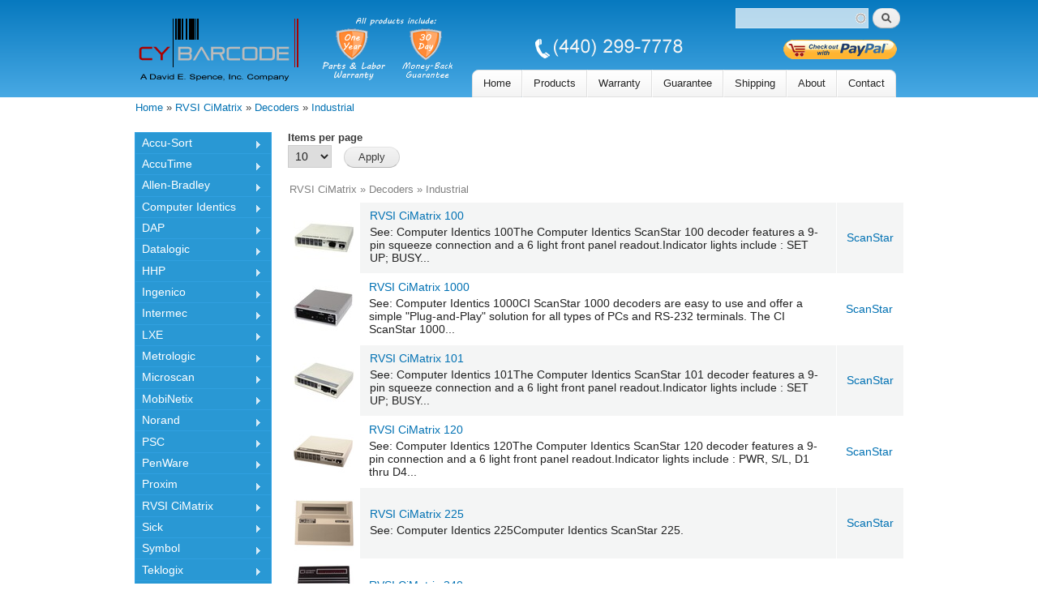

--- FILE ---
content_type: text/html; charset=utf-8
request_url: https://cybarcode.com/rvsi_cimatrix/decoders/industrial
body_size: 19366
content:
<!DOCTYPE html PUBLIC "-//W3C//DTD XHTML+RDFa 1.0//EN"
  "http://www.w3.org/MarkUp/DTD/xhtml-rdfa-1.dtd">
<html xmlns="http://www.w3.org/1999/xhtml" xml:lang="en" version="XHTML+RDFa 1.0" dir="ltr">

<head profile="http://www.w3.org/1999/xhtml/vocab">
  <meta http-equiv="Content-Type" content="text/html; charset=utf-8" />
<link rel="shortcut icon" href="https://cybarcode.com/favicon.ico" type="image/vnd.microsoft.icon" />
<meta name="description" content="RVSI CiMatrix » Decoders » Industrial" />
<meta name="generator" content="Drupal 8 (http://drupal.org)" />
<meta name="rights" content="Cybarcode, Inc." />
<link rel="canonical" href="https://cybarcode.com/rvsi_cimatrix/decoders/industrial" />
<link rel="shortlink" href="https://cybarcode.com/taxonomy/term/1019910161" />
  <title>Industrial | David E. Spence, Inc., DBA Cybarcode</title>
  <link type="text/css" rel="stylesheet" href="https://cybarcode.com/sites/cy/files/css/css_xE-rWrJf-fncB6ztZfd2huxqgxu4WO-qwma6Xer30m4.css" media="all" />
<link type="text/css" rel="stylesheet" href="https://cybarcode.com/sites/cy/files/css/css_y5V-74fl2u3TPnO7Vzl0srF2_LEAmcANj4_-6qPJyxk.css" media="all" />
<link type="text/css" rel="stylesheet" href="https://cybarcode.com/sites/cy/files/css/css_hYCLW089C9S9sP3ZYkuG6R-Q5ZHbEhblZBFjwZ_bE_I.css" media="all" />
<link type="text/css" rel="stylesheet" href="https://cybarcode.com/sites/cy/files/css/css_lpjyo7LPzWvFUrW1z8s6Skjb40cLTQyjENHdItf1A0I.css" media="all" />
<link type="text/css" rel="stylesheet" href="https://cybarcode.com/sites/cy/files/css/css_7xO1O0UMEmlGF6jViSViTKlbbETtKeDP-L1Os8WSoHg.css" media="all" />
<link type="text/css" rel="stylesheet" href="https://cybarcode.com/sites/cy/files/css/css_2THG1eGiBIizsWFeexsNe1iDifJ00QRS9uSd03rY9co.css" media="print" />

<!--[if lte IE 7]>
<link type="text/css" rel="stylesheet" href="https://cybarcode.com/themes/bartik/css/ie.css?rlxbhd" media="all" />
<![endif]-->

<!--[if IE 6]>
<link type="text/css" rel="stylesheet" href="https://cybarcode.com/themes/bartik/css/ie6.css?rlxbhd" media="all" />
<![endif]-->
  <script type="text/javascript" src="https://cybarcode.com/sites/cy/files/js/js_xpzcLYVJDS3IYPF-fN_P3oY4TsZpvwIMw0aQVe4wa0E.js"></script>
<script type="text/javascript" src="https://cybarcode.com/sites/cy/files/js/js_gTvhEvsh6c9PNNVkThUDr4bUFzqixrDATAnLE80AIrw.js"></script>
<script type="text/javascript" src="https://cybarcode.com/sites/cy/files/js/js_gHk2gWJ_Qw_jU2qRiUmSl7d8oly1Cx7lQFrqcp3RXcI.js"></script>
<script type="text/javascript" src="https://cybarcode.com/sites/cy/files/js/js_XDTIr7pEBO6NA5ZsnOZTFnRMKgQzwfjxscrgcHissbE.js"></script>
<script type="text/javascript">
<!--//--><![CDATA[//><!--
jQuery.extend(Drupal.settings, {"basePath":"\/","pathPrefix":"","setHasJsCookie":0,"ajaxPageState":{"theme":"bartik","theme_token":"auxjm0fc8fKeyT2H2ND2CK9FTqRFNpQNb97OjnwQpac","jquery_version":"3.1","js":{"sites\/all\/modules\/jquery_update\/replace\/jquery\/3.1\/jquery.min.js":1,"misc\/jquery-extend-3.4.0.js":1,"misc\/jquery-html-prefilter-3.5.0-backport.js":1,"misc\/jquery.once.js":1,"misc\/drupal.js":1,"sites\/all\/modules\/jquery_update\/replace\/ui\/ui\/minified\/jquery.ui.core.min.js":1,"sites\/all\/modules\/jquery_update\/replace\/ui\/ui\/minified\/jquery.ui.widget.min.js":1,"sites\/all\/modules\/jquery_update\/replace\/ui\/ui\/minified\/jquery.ui.position.min.js":1,"misc\/ui\/jquery.ui.position-1.13.0-backport.js":1,"sites\/all\/modules\/jquery_update\/replace\/ui\/ui\/minified\/jquery.ui.menu.min.js":1,"sites\/all\/modules\/jquery_update\/replace\/ui\/ui\/minified\/jquery.ui.autocomplete.min.js":1,"sites\/all\/modules\/jquery_update\/replace\/ui\/external\/jquery.cookie.js":1,"sites\/all\/modules\/jquery_update\/replace\/jquery.form\/4\/jquery.form.min.js":1,"misc\/form-single-submit.js":1,"misc\/ajax.js":1,"sites\/all\/modules\/jquery_update\/js\/jquery_update.js":1,"sites\/all\/modules\/entityreference\/js\/entityreference.js":1,"sites\/all\/modules\/apachesolr_autocomplete\/apachesolr_autocomplete_jqueryui.js":1,"sites\/all\/libraries\/colorbox\/jquery.colorbox-min.js":1,"sites\/all\/modules\/colorbox\/js\/colorbox.js":1,"sites\/all\/modules\/colorbox\/styles\/default\/colorbox_style.js":1,"misc\/tableheader.js":1,"sites\/all\/modules\/views\/js\/base.js":1,"misc\/progress.js":1,"sites\/all\/modules\/views\/js\/ajax_view.js":1,"sites\/all\/libraries\/superfish\/jquery.hoverIntent.minified.js":1,"sites\/all\/libraries\/superfish\/sftouchscreen.js":1,"sites\/all\/libraries\/superfish\/sfsmallscreen.js":1,"sites\/all\/libraries\/superfish\/supposition.js":1,"sites\/all\/libraries\/superfish\/superfish.js":1,"sites\/all\/modules\/superfish\/superfish.js":1},"css":{"modules\/system\/system.base.css":1,"modules\/system\/system.menus.css":1,"modules\/system\/system.messages.css":1,"modules\/system\/system.theme.css":1,"misc\/ui\/jquery.ui.core.css":1,"misc\/ui\/jquery.ui.theme.css":1,"misc\/ui\/jquery.ui.menu.css":1,"misc\/ui\/jquery.ui.autocomplete.css":1,"modules\/field\/theme\/field.css":1,"modules\/node\/node.css":1,"modules\/search\/search.css":1,"modules\/user\/user.css":1,"sites\/all\/modules\/views\/css\/views.css":1,"sites\/all\/modules\/apachesolr_autocomplete\/apachesolr_autocomplete.css":1,"sites\/all\/modules\/colorbox\/styles\/default\/colorbox_style.css":1,"sites\/all\/modules\/ctools\/css\/ctools.css":1,"sites\/all\/modules\/panels\/css\/panels.css":1,"sites\/all\/libraries\/superfish\/css\/superfish.css":1,"sites\/all\/libraries\/superfish\/css\/superfish-navbar.css":1,"sites\/all\/libraries\/superfish\/css\/superfish-smallscreen.css":1,"sites\/all\/libraries\/superfish\/css\/superfish-vertical.css":1,"sites\/all\/libraries\/superfish\/style\/simple\/simple.css":1,"sites\/all\/libraries\/superfish\/style\/ec.css":1,"themes\/bartik\/css\/ec_layout.css":1,"themes\/bartik\/css\/style.css":1,"themes\/bartik\/css\/ec_style.css":1,"themes\/bartik\/css\/colors.css":1,"themes\/bartik\/css\/print.css":1,"themes\/bartik\/css\/ie.css":1,"themes\/bartik\/css\/ie6.css":1}},"colorbox":{"opacity":"0.85","current":"{current} of {total}","previous":"\u00ab Prev","next":"Next \u00bb","close":"Close","maxWidth":"98%","maxHeight":"98%","fixed":true,"mobiledetect":true,"mobiledevicewidth":"480px","file_public_path":"\/sites\/cy\/files","specificPagesDefaultValue":"admin*\nimagebrowser*\nimg_assist*\nimce*\nnode\/add\/*\nnode\/*\/edit\nprint\/*\nprintpdf\/*\nsystem\/ajax\nsystem\/ajax\/*"},"urlIsAjaxTrusted":{"\/rvsi_cimatrix\/decoders\/industrial":true,"\/views\/ajax":true},"views":{"ajax_path":"\/views\/ajax","ajaxViews":{"views_dom_id:088cad77016c0de33dc49cb48329f832":{"view_name":"brand_category_taxonomy_term","view_display_id":"page","view_args":"1019910161","view_path":"taxonomy\/term\/1019910161","view_base_path":"taxonomy\/term\/%","view_dom_id":"088cad77016c0de33dc49cb48329f832","pager_element":0}}},"apachesolr_autocomplete":{"forms":{"search-block-form":{"id":"search-block-form","path":"\/apachesolr_autocomplete_callback\/apachesolr_search_page%3Acore_search"}}},"superfish":[{"id":"1","sf":{"pathClass":"active-trail","delay":"900","animation":{"opacity":"show","height":"show"},"speed":200},"plugins":{"smallscreen":{"mode":"window_width","breakpointUnit":"px","title":"Main menu"},"supposition":true}},{"id":"2","sf":{"delay":"900","animation":{"opacity":"show","height":"show"},"speed":200},"plugins":{"touchscreen":{"behaviour":"0","mode":"always_active"},"smallscreen":{"mode":"window_width","breakpointUnit":"px","title":"Top Brands"},"supposition":true}}]});
//--><!]]>
</script>
</head>
<body class="html not-front not-logged-in one-sidebar sidebar-first page-taxonomy page-taxonomy-term page-taxonomy-term- page-taxonomy-term-1019910161" >
  <div id="skip-link">
    <a href="#main-content" class="element-invisible element-focusable">Skip to main content</a>
  </div>
    <div id="page-wrapper"><div id="page">
  <div id="header" class="without-secondary-menu"><div class="section clearfix">
          <a href="/" title="Home" rel="home" id="logo">
        <img src="https://cybarcode.com/images/logo/cy_header_logo.png" alt="Home" />
      </a>
              <div id="name-and-slogan" class="element-invisible">

                              <div id="site-name" class="element-invisible">
              <strong>
                <a href="/" title="Home" rel="home"><span>David E. Spence, Inc., DBA Cybarcode</span></a>
              </strong>
            </div>
                  
              </div> <!-- /#name-and-slogan -->
          <div class="region region-header">
    <div id="block-search-form" class="block block-search">

    
  <div class="content">
    <form action="/rvsi_cimatrix/decoders/industrial" method="post" id="search-block-form" accept-charset="UTF-8"><div><div class="container-inline">
      <h2 class="element-invisible">Search form</h2>
    <div class="form-item form-type-textfield form-item-search-block-form">
  <label class="element-invisible" for="edit-search-block-form--2">Search </label>
 <input title="Enter the terms you wish to search for." class="apachesolr-autocomplete form-text" data-apachesolr-autocomplete-id="search-block-form" type="text" id="edit-search-block-form--2" name="search_block_form" value="" size="15" maxlength="128" />
</div>
<div class="form-actions form-wrapper" id="edit-actions"><input type="submit" id="edit-submit" name="op" value="Search" class="form-submit" /></div><input type="hidden" name="form_build_id" value="form-QTirSvbM-aZMrorCx_SPf_bc5wf1wUm03MxtsfPAaMg" />
<input type="hidden" name="form_id" value="search_block_form" />
</div>
</div></form>  </div>
</div>
<div id="block-superfish-1" class="block block-superfish">

    
  <div class="content">
    <ul  id="superfish-1" class="menu sf-menu sf-main-menu sf-navbar sf-style-simple"><li id="menu-4072-1" class="sf-depth-1 sf-no-children"><a href="/" class="sf-depth-1">Home</a></li><li id="menu-4073-1" class="sf-depth-1 sf-no-children"><a href="/products" class="sf-depth-1">Products</a></li><li id="menu-4074-1" class="sf-depth-1 sf-no-children"><a href="/warranty" class="sf-depth-1">Warranty</a></li><li id="menu-4075-1" class="sf-depth-1 sf-no-children"><a href="/guarantee" class="sf-depth-1">Guarantee</a></li><li id="menu-4076-1" class="sf-depth-1 sf-no-children"><a href="/shipping" class="sf-depth-1">Shipping</a></li><li id="menu-4077-1" class="sf-depth-1 sf-no-children"><a href="/about" class="sf-depth-1">About</a></li><li id="menu-4078-1" class="sf-depth-1 sf-no-children"><a href="/contact" class="sf-depth-1">Contact</a></li></ul>  </div>
</div>
  </div>
            <div id="view-cart">
      <form target="paypal" action="https://www.paypal.com/cgi-bin/webscr" method="post" >
        <input type="hidden" name="cmd" value="_cart">
        <input type="hidden" name="business" value="UKAZFW5ZZQMTL">
        <input type="hidden" name="display" value="1">
        <input type="image" src="/images/btn_checkout.png" border="0" name="submit" alt="View cart / Checkout - No Paypal Account Necessary">
        <img alt="" border="0" src="https://www.paypalobjects.com/en_US/i/scr/pixel.gif" width="1" height="1">
      </form>
    </div>
  </div></div> <!-- /.section, /#header -->
      <div id="main-wrapper" class="clearfix"><div id="main" class="clearfix">
          <div id="breadcrumb"><h2 class="element-invisible">You are here</h2><div class="breadcrumb"><span class="inline odd first"><a href="/">Home</a></span> <span class="delimiter">»</span> <span class="inline even"><a href="/rvsi_cimatrix">RVSI CiMatrix</a></span> <span class="delimiter">»</span> <span class="inline odd"><a href="/rvsi_cimatrix/decoders">Decoders</a></span> <span class="delimiter">»</span> <span class="inline even last"><a href="/rvsi_cimatrix/decoders/industrial">Industrial</a></span></div></div>
              <div id="sidebar-first" class="column sidebar"><div class="section">
          <div class="region region-sidebar-first">
    <div id="block-superfish-2" class="block block-superfish">

    
  <div class="content">
    <ul  id="superfish-2" class="menu sf-menu sf-menu-top-brands sf-vertical sf-style-ec"><li id="menu-14-2" class="sf-depth-1 menuparent"><a href="/accu-sort" title="" class="sf-depth-1 menuparent">Accu-Sort</a><ul><li id="menu-15-2" class="sf-depth-2 menuparent"><a href="/accu-sort/accessories" title="" class="sf-depth-2 menuparent">Accessories</a><ul><li id="menu-16-2" class="sf-depth-3 sf-no-children"><a href="/accu-sort/accessories/mounting_hardware" title="" class="sf-depth-3">Mounting Hardware</a></li><li id="menu-17-2" class="sf-depth-3 sf-no-children"><a href="/accu-sort/accessories/other" title="" class="sf-depth-3">Other</a></li><li id="menu-18-2" class="sf-depth-3 sf-no-children"><a href="/accu-sort/accessories/signal_converters" title="" class="sf-depth-3">Signal Converters</a></li></ul></li><li id="menu-19-2" class="sf-depth-2 menuparent"><a href="/accu-sort/barcode_scanners" title="" class="sf-depth-2 menuparent">Barcode Scanners</a><ul><li id="menu-20-2" class="sf-depth-3 sf-no-children"><a href="/accu-sort/barcode_scanners/camera" title="" class="sf-depth-3">Camera</a></li><li id="menu-21-2" class="sf-depth-3 menuparent"><a href="/accu-sort/barcode_scanners/fixed-mount" title="" class="sf-depth-3 menuparent">Fixed-Mount</a><ul><li id="menu-22-2" class="sf-depth-4 sf-no-children"><a href="/accu-sort/barcode_scanners/fixed-mount/ccd" title="" class="sf-depth-4">CCD</a></li><li id="menu-23-2" class="sf-depth-4 sf-no-children"><a href="/accu-sort/barcode_scanners/fixed-mount/imager" title="" class="sf-depth-4">Imager</a></li><li id="menu-24-2" class="sf-depth-4 menuparent"><a href="/accu-sort/barcode_scanners/fixed-mount/laser" title="" class="sf-depth-4 menuparent">Laser</a><ul><li id="menu-25-2" class="sf-depth-5 sf-no-children"><a href="/accu-sort/barcode_scanners/fixed-mount/laser/decoded" title="" class="sf-depth-5">Decoded</a></li></ul></li><li id="menu-26-2" class="sf-depth-4 sf-no-children"><a href="/accu-sort/barcode_scanners/fixed-mount/omni-directional" title="" class="sf-depth-4">Omni-Directional</a></li></ul></li></ul></li><li id="menu-27-2" class="sf-depth-2 menuparent"><a href="/accu-sort/cables" title="" class="sf-depth-2 menuparent">Cables</a><ul><li id="menu-28-2" class="sf-depth-3 sf-no-children"><a href="/accu-sort/cables/communications" title="" class="sf-depth-3">Communications</a></li><li id="menu-29-2" class="sf-depth-3 sf-no-children"><a href="/accu-sort/cables/programming" title="" class="sf-depth-3">Programming</a></li></ul></li><li id="menu-30-2" class="sf-depth-2 menuparent"><a href="/accu-sort/controllers" title="" class="sf-depth-2 menuparent">Controllers</a><ul><li id="menu-31-2" class="sf-depth-3 sf-no-children"><a href="/accu-sort/controllers/connection_module" title="" class="sf-depth-3">Connection Module</a></li><li id="menu-32-2" class="sf-depth-3 sf-no-children"><a href="/accu-sort/controllers/data_collection" title="" class="sf-depth-3">Data Collection</a></li><li id="menu-33-2" class="sf-depth-3 sf-no-children"><a href="/accu-sort/controllers/other" title="" class="sf-depth-3">Other</a></li></ul></li><li id="menu-34-2" class="sf-depth-2 menuparent"><a href="/accu-sort/data_collection_terminals" title="" class="sf-depth-2 menuparent">Data Collection Terminals</a><ul><li id="menu-35-2" class="sf-depth-3 menuparent"><a href="/accu-sort/data_collection_terminals/portable" title="" class="sf-depth-3 menuparent">Portable</a><ul><li id="menu-36-2" class="sf-depth-4 sf-no-children"><a href="/accu-sort/data_collection_terminals/portable/other" title="" class="sf-depth-4">Other</a></li><li id="menu-37-2" class="sf-depth-4 menuparent"><a href="/accu-sort/data_collection_terminals/portable/wireless" title="" class="sf-depth-4 menuparent">Wireless</a><ul><li id="menu-38-2" class="sf-depth-5 sf-no-children"><a href="/accu-sort/data_collection_terminals/portable/wireless/802_11b" title="" class="sf-depth-5">802.11b</a></li></ul></li></ul></li><li id="menu-39-2" class="sf-depth-3 menuparent"><a href="/accu-sort/data_collection_terminals/stationary" title="" class="sf-depth-3 menuparent">Stationary</a><ul><li id="menu-40-2" class="sf-depth-4 sf-no-children"><a href="/accu-sort/data_collection_terminals/stationary/data_entry" title="" class="sf-depth-4">Data Entry</a></li></ul></li></ul></li><li id="menu-41-2" class="sf-depth-2 menuparent"><a href="/accu-sort/decoders" title="" class="sf-depth-2 menuparent">Decoders</a><ul><li id="menu-42-2" class="sf-depth-3 sf-no-children"><a href="/accu-sort/decoders/industrial" title="" class="sf-depth-3">Industrial</a></li></ul></li><li id="menu-43-2" class="sf-depth-2 menuparent"><a href="/accu-sort/input_devices" title="" class="sf-depth-2 menuparent">Input Devices</a><ul><li id="menu-44-2" class="sf-depth-3 sf-no-children"><a href="/accu-sort/input_devices/camera" title="" class="sf-depth-3">Camera</a></li><li id="menu-45-2" class="sf-depth-3 sf-no-children"><a href="/accu-sort/input_devices/dimensioner" title="" class="sf-depth-3">Dimensioner</a></li></ul></li><li id="menu-46-2" class="sf-depth-2 sf-no-children"><a href="/accu-sort/interface_box" title="" class="sf-depth-2">Interface Box</a></li><li id="menu-47-2" class="sf-depth-2 sf-no-children"><a href="/accu-sort/other" title="" class="sf-depth-2">Other</a></li><li id="menu-48-2" class="sf-depth-2 sf-no-children"><a href="/accu-sort/power_supplies" title="" class="sf-depth-2">Power Supplies</a></li><li id="menu-49-2" class="sf-depth-2 menuparent"><a href="/accu-sort/rfid" title="" class="sf-depth-2 menuparent">RFID</a><ul><li id="menu-50-2" class="sf-depth-3 sf-no-children"><a href="/accu-sort/rfid/interface" title="" class="sf-depth-3">Interface</a></li><li id="menu-51-2" class="sf-depth-3 menuparent"><a href="/accu-sort/rfid/readers" title="" class="sf-depth-3 menuparent">Readers</a><ul><li id="menu-52-2" class="sf-depth-4 sf-no-children"><a href="/accu-sort/rfid/readers/fixed_position" title="" class="sf-depth-4">Fixed Position</a></li></ul></li></ul></li><li id="menu-53-2" class="sf-depth-2 menuparent"><a href="/accu-sort/sensors" title="" class="sf-depth-2 menuparent">Sensors</a><ul><li id="menu-54-2" class="sf-depth-3 sf-no-children"><a href="/accu-sort/sensors/photo_electric" title="" class="sf-depth-3">Photo Electric</a></li></ul></li><li id="menu-55-2" class="sf-depth-2 menuparent"><a href="/accu-sort/wireless" title="" class="sf-depth-2 menuparent">Wireless</a><ul><li id="menu-56-2" class="sf-depth-3 menuparent"><a href="/accu-sort/wireless/antenna" title="" class="sf-depth-3 menuparent">Antenna</a><ul><li id="menu-57-2" class="sf-depth-4 sf-no-children"><a href="/accu-sort/wireless/antenna/other" title="" class="sf-depth-4">Other</a></li></ul></li></ul></li><li id="menu-58-2" class="sf-depth-2 sf-no-children"><a href="/accu-sort/wiring_base" title="" class="sf-depth-2">Wiring Base</a></li></ul></li><li id="menu-59-2" class="sf-depth-1 menuparent"><a href="/accutime" title="" class="sf-depth-1 menuparent">AccuTime</a><ul><li id="menu-60-2" class="sf-depth-2 menuparent"><a href="/accutime/accessories" title="" class="sf-depth-2 menuparent">Accessories</a><ul><li id="menu-61-2" class="sf-depth-3 sf-no-children"><a href="/accutime/accessories/signal_converters" title="" class="sf-depth-3">Signal Converters</a></li></ul></li><li id="menu-62-2" class="sf-depth-2 menuparent"><a href="/accutime/controllers" title="" class="sf-depth-2 menuparent">Controllers</a><ul><li id="menu-63-2" class="sf-depth-3 sf-no-children"><a href="/accutime/controllers/access" title="" class="sf-depth-3">Access</a></li></ul></li><li id="menu-64-2" class="sf-depth-2 menuparent"><a href="/accutime/data_collection_terminals" title="" class="sf-depth-2 menuparent">Data Collection Terminals</a><ul><li id="menu-65-2" class="sf-depth-3 menuparent"><a href="/accutime/data_collection_terminals/stationary" title="" class="sf-depth-3 menuparent">Stationary</a><ul><li id="menu-66-2" class="sf-depth-4 sf-no-children"><a href="/accutime/data_collection_terminals/stationary/fingerprint" title="" class="sf-depth-4">Fingerprint</a></li><li id="menu-67-2" class="sf-depth-4 sf-no-children"><a href="/accutime/data_collection_terminals/stationary/time_attendance" title="" class="sf-depth-4">Time &amp; Attendance</a></li></ul></li></ul></li><li id="menu-68-2" class="sf-depth-2 sf-no-children"><a href="/accutime/interface_box" title="" class="sf-depth-2">Interface Box</a></li></ul></li><li id="menu-136-2" class="sf-depth-1 menuparent"><a href="/allen-bradley" title="" class="sf-depth-1 menuparent">Allen-Bradley</a><ul><li id="menu-137-2" class="sf-depth-2 menuparent"><a href="/allen-bradley/accessories" title="" class="sf-depth-2 menuparent">Accessories</a><ul><li id="menu-138-2" class="sf-depth-3 sf-no-children"><a href="/allen-bradley/accessories/adapters" title="" class="sf-depth-3">Adapters</a></li></ul></li><li id="menu-139-2" class="sf-depth-2 menuparent"><a href="/allen-bradley/barcode_scanners" title="" class="sf-depth-2 menuparent">Barcode Scanners</a><ul><li id="menu-140-2" class="sf-depth-3 menuparent"><a href="/allen-bradley/barcode_scanners/fixed-mount" title="" class="sf-depth-3 menuparent">Fixed-Mount</a><ul><li id="menu-141-2" class="sf-depth-4 sf-no-children"><a href="/allen-bradley/barcode_scanners/fixed-mount/badge" title="" class="sf-depth-4">Badge</a></li><li id="menu-142-2" class="sf-depth-4 menuparent"><a href="/allen-bradley/barcode_scanners/fixed-mount/laser" title="" class="sf-depth-4 menuparent">Laser</a><ul><li id="menu-143-2" class="sf-depth-5 sf-no-children"><a href="/allen-bradley/barcode_scanners/fixed-mount/laser/decoded" title="" class="sf-depth-5">Decoded</a></li><li id="menu-144-2" class="sf-depth-5 sf-no-children"><a href="/allen-bradley/barcode_scanners/fixed-mount/laser/non-decoded" title="" class="sf-depth-5">Non-Decoded</a></li></ul></li><li id="menu-145-2" class="sf-depth-4 sf-no-children"><a href="/allen-bradley/barcode_scanners/fixed-mount/omni-directional" title="" class="sf-depth-4">Omni-Directional</a></li></ul></li><li id="menu-146-2" class="sf-depth-3 menuparent"><a href="/allen-bradley/barcode_scanners/hand-held" title="" class="sf-depth-3 menuparent">Hand-Held</a><ul><li id="menu-147-2" class="sf-depth-4 sf-no-children"><a href="/allen-bradley/barcode_scanners/hand-held/laser" title="" class="sf-depth-4">Laser</a></li></ul></li></ul></li><li id="menu-148-2" class="sf-depth-2 sf-no-children"><a href="/allen-bradley/barcode_wands" title="" class="sf-depth-2">Barcode Wands</a></li><li id="menu-149-2" class="sf-depth-2 sf-no-children"><a href="/allen-bradley/battery_chargers" title="" class="sf-depth-2">Battery Chargers</a></li><li id="menu-150-2" class="sf-depth-2 menuparent"><a href="/allen-bradley/cables" title="" class="sf-depth-2 menuparent">Cables</a><ul><li id="menu-151-2" class="sf-depth-3 sf-no-children"><a href="/allen-bradley/cables/synapse" title="" class="sf-depth-3">Synapse</a></li></ul></li><li id="menu-152-2" class="sf-depth-2 menuparent"><a href="/allen-bradley/controllers" title="" class="sf-depth-2 menuparent">Controllers</a><ul><li id="menu-153-2" class="sf-depth-3 sf-no-children"><a href="/allen-bradley/controllers/data_collection" title="" class="sf-depth-3">Data Collection</a></li><li id="menu-154-2" class="sf-depth-3 sf-no-children"><a href="/allen-bradley/controllers/wired" title="" class="sf-depth-3">Wired</a></li><li id="menu-155-2" class="sf-depth-3 sf-no-children"><a href="/allen-bradley/controllers/wireless" title="" class="sf-depth-3">Wireless</a></li></ul></li><li id="menu-156-2" class="sf-depth-2 menuparent"><a href="/allen-bradley/data_collection_terminals" title="" class="sf-depth-2 menuparent">Data Collection Terminals</a><ul><li id="menu-157-2" class="sf-depth-3 menuparent"><a href="/allen-bradley/data_collection_terminals/portable" title="" class="sf-depth-3 menuparent">Portable</a><ul><li id="menu-158-2" class="sf-depth-4 sf-no-children"><a href="/allen-bradley/data_collection_terminals/portable/batch" title="" class="sf-depth-4">Batch</a></li><li id="menu-159-2" class="sf-depth-4 menuparent"><a href="/allen-bradley/data_collection_terminals/portable/wireless" title="" class="sf-depth-4 menuparent">Wireless</a><ul><li id="menu-160-2" class="sf-depth-5 sf-no-children"><a href="/allen-bradley/data_collection_terminals/portable/wireless/802_11b" title="" class="sf-depth-5">802.11b</a></li></ul></li></ul></li></ul></li><li id="menu-161-2" class="sf-depth-2 menuparent"><a href="/allen-bradley/decoders" title="" class="sf-depth-2 menuparent">Decoders</a><ul><li id="menu-162-2" class="sf-depth-3 sf-no-children"><a href="/allen-bradley/decoders/industrial" title="" class="sf-depth-3">Industrial</a></li></ul></li><li id="menu-163-2" class="sf-depth-2 menuparent"><a href="/allen-bradley/input_devices" title="" class="sf-depth-2 menuparent">Input Devices</a><ul><li id="menu-164-2" class="sf-depth-3 sf-no-children"><a href="/allen-bradley/input_devices/camera" title="" class="sf-depth-3">Camera</a></li><li id="menu-165-2" class="sf-depth-3 sf-no-children"><a href="/allen-bradley/input_devices/ocr_reader" title="" class="sf-depth-3">OCR Reader</a></li></ul></li><li id="menu-166-2" class="sf-depth-2 sf-no-children"><a href="/allen-bradley/interface_box" title="" class="sf-depth-2">Interface Box</a></li><li id="menu-167-2" class="sf-depth-2 menuparent"><a href="/allen-bradley/network_controllers" title="" class="sf-depth-2 menuparent">Network Controllers</a><ul><li id="menu-168-2" class="sf-depth-3 sf-no-children"><a href="/allen-bradley/network_controllers/multiplexer" title="" class="sf-depth-3">Multiplexer</a></li></ul></li><li id="menu-169-2" class="sf-depth-2 sf-no-children"><a href="/allen-bradley/other" title="" class="sf-depth-2">Other</a></li><li id="menu-170-2" class="sf-depth-2 sf-no-children"><a href="/allen-bradley/power_supplies" title="" class="sf-depth-2">Power Supplies</a></li><li id="menu-171-2" class="sf-depth-2 menuparent"><a href="/allen-bradley/programmable_logic_controllers" title="" class="sf-depth-2 menuparent">Programmable Logic Controllers</a><ul><li id="menu-172-2" class="sf-depth-3 sf-no-children"><a href="/allen-bradley/programmable_logic_controllers/controller_module" title="" class="sf-depth-3">Controller Module</a></li><li id="menu-173-2" class="sf-depth-3 sf-no-children"><a href="/allen-bradley/programmable_logic_controllers/expansion_unit" title="" class="sf-depth-3">Expansion Unit</a></li><li id="menu-174-2" class="sf-depth-3 sf-no-children"><a href="/allen-bradley/programmable_logic_controllers/i_o_modules" title="" class="sf-depth-3">I/O Modules</a></li><li id="menu-175-2" class="sf-depth-3 sf-no-children"><a href="/allen-bradley/programmable_logic_controllers/other" title="" class="sf-depth-3">Other</a></li><li id="menu-176-2" class="sf-depth-3 sf-no-children"><a href="/allen-bradley/programmable_logic_controllers/power_supply" title="" class="sf-depth-3">Power Supply</a></li><li id="menu-177-2" class="sf-depth-3 sf-no-children"><a href="/allen-bradley/programmable_logic_controllers/processor_unit" title="" class="sf-depth-3">Processor Unit</a></li></ul></li><li id="menu-178-2" class="sf-depth-2 menuparent"><a href="/allen-bradley/sensors" title="" class="sf-depth-2 menuparent">Sensors</a><ul><li id="menu-179-2" class="sf-depth-3 sf-no-children"><a href="/allen-bradley/sensors/photo_electric" title="" class="sf-depth-3">Photo Electric</a></li></ul></li><li id="menu-180-2" class="sf-depth-2 sf-no-children"><a href="/allen-bradley/wiring_base" title="" class="sf-depth-2">Wiring Base</a></li></ul></li><li id="menu-614-2" class="sf-depth-1 menuparent"><a href="/computer_identics" title="" class="sf-depth-1 menuparent">Computer Identics</a><ul><li id="menu-615-2" class="sf-depth-2 menuparent"><a href="/computer_identics/barcode_scanners" title="" class="sf-depth-2 menuparent">Barcode Scanners</a><ul><li id="menu-616-2" class="sf-depth-3 menuparent"><a href="/computer_identics/barcode_scanners/fixed-mount" title="" class="sf-depth-3 menuparent">Fixed-Mount</a><ul><li id="menu-617-2" class="sf-depth-4 menuparent"><a href="/computer_identics/barcode_scanners/fixed-mount/laser" title="" class="sf-depth-4 menuparent">Laser</a><ul><li id="menu-618-2" class="sf-depth-5 sf-no-children"><a href="/computer_identics/barcode_scanners/fixed-mount/laser/decoded" title="" class="sf-depth-5">Decoded</a></li><li id="menu-619-2" class="sf-depth-5 sf-no-children"><a href="/computer_identics/barcode_scanners/fixed-mount/laser/non-decoded" title="" class="sf-depth-5">Non-Decoded</a></li></ul></li></ul></li><li id="menu-620-2" class="sf-depth-3 menuparent"><a href="/computer_identics/barcode_scanners/hand-held" title="" class="sf-depth-3 menuparent">Hand-Held</a><ul><li id="menu-621-2" class="sf-depth-4 sf-no-children"><a href="/computer_identics/barcode_scanners/hand-held/laser" title="" class="sf-depth-4">Laser</a></li></ul></li></ul></li><li id="menu-622-2" class="sf-depth-2 sf-no-children"><a href="/computer_identics/barcode_wands" title="" class="sf-depth-2">Barcode Wands</a></li><li id="menu-623-2" class="sf-depth-2 sf-no-children"><a href="/computer_identics/cables" title="" class="sf-depth-2">Cables</a></li><li id="menu-624-2" class="sf-depth-2 menuparent"><a href="/computer_identics/controllers" title="" class="sf-depth-2 menuparent">Controllers</a><ul><li id="menu-625-2" class="sf-depth-3 sf-no-children"><a href="/computer_identics/controllers/other" title="" class="sf-depth-3">Other</a></li><li id="menu-626-2" class="sf-depth-3 sf-no-children"><a href="/computer_identics/controllers/wired" title="" class="sf-depth-3">Wired</a></li></ul></li><li id="menu-627-2" class="sf-depth-2 menuparent"><a href="/computer_identics/data_collection_terminals" title="" class="sf-depth-2 menuparent">Data Collection Terminals</a><ul><li id="menu-628-2" class="sf-depth-3 menuparent"><a href="/computer_identics/data_collection_terminals/portable" title="" class="sf-depth-3 menuparent">Portable</a><ul><li id="menu-629-2" class="sf-depth-4 sf-no-children"><a href="/computer_identics/data_collection_terminals/portable/batch" title="" class="sf-depth-4">Batch</a></li></ul></li><li id="menu-630-2" class="sf-depth-3 menuparent"><a href="/computer_identics/data_collection_terminals/stationary" title="" class="sf-depth-3 menuparent">Stationary</a><ul><li id="menu-631-2" class="sf-depth-4 sf-no-children"><a href="/computer_identics/data_collection_terminals/stationary/data_entry" title="" class="sf-depth-4">Data Entry</a></li></ul></li></ul></li><li id="menu-632-2" class="sf-depth-2 menuparent"><a href="/computer_identics/decoders" title="" class="sf-depth-2 menuparent">Decoders</a><ul><li id="menu-633-2" class="sf-depth-3 sf-no-children"><a href="/computer_identics/decoders/industrial" title="" class="sf-depth-3">Industrial</a></li></ul></li><li id="menu-634-2" class="sf-depth-2 sf-no-children"><a href="/computer_identics/power_adaptor" title="" class="sf-depth-2">Power Adaptor</a></li><li id="menu-635-2" class="sf-depth-2 sf-no-children"><a href="/computer_identics/wiring_base" title="" class="sf-depth-2">Wiring Base</a></li></ul></li><li id="menu-715-2" class="sf-depth-1 menuparent"><a href="/dap" title="" class="sf-depth-1 menuparent">DAP</a><ul><li id="menu-716-2" class="sf-depth-2 menuparent"><a href="/dap/batteries" title="" class="sf-depth-2 menuparent">Batteries</a><ul><li id="menu-717-2" class="sf-depth-3 sf-no-children"><a href="/dap/batteries/portable_terminal" title="" class="sf-depth-3">Portable Terminal</a></li></ul></li><li id="menu-718-2" class="sf-depth-2 menuparent"><a href="/dap/cradles" title="" class="sf-depth-2 menuparent">Cradles</a><ul><li id="menu-719-2" class="sf-depth-3 sf-no-children"><a href="/dap/cradles/desktop" title="" class="sf-depth-3">Desktop</a></li><li id="menu-720-2" class="sf-depth-3 sf-no-children"><a href="/dap/cradles/vehicle" title="" class="sf-depth-3">Vehicle</a></li></ul></li><li id="menu-721-2" class="sf-depth-2 menuparent"><a href="/dap/data_collection_terminals" title="" class="sf-depth-2 menuparent">Data Collection Terminals</a><ul><li id="menu-722-2" class="sf-depth-3 menuparent"><a href="/dap/data_collection_terminals/portable" title="" class="sf-depth-3 menuparent">Portable</a><ul><li id="menu-723-2" class="sf-depth-4 sf-no-children"><a href="/dap/data_collection_terminals/portable/batch" title="" class="sf-depth-4">Batch</a></li><li id="menu-724-2" class="sf-depth-4 sf-no-children"><a href="/dap/data_collection_terminals/portable/meter_reader" title="" class="sf-depth-4">Meter Reader</a></li><li id="menu-725-2" class="sf-depth-4 menuparent"><a href="/dap/data_collection_terminals/portable/wireless" title="" class="sf-depth-4 menuparent">Wireless</a><ul><li id="menu-726-2" class="sf-depth-5 sf-no-children"><a href="/dap/data_collection_terminals/portable/wireless/802_11b_g" title="" class="sf-depth-5">802.11b/g</a></li></ul></li></ul></li></ul></li><li id="menu-727-2" class="sf-depth-2 menuparent"><a href="/dap/docking_stations" title="" class="sf-depth-2 menuparent">Docking Stations</a><ul><li id="menu-728-2" class="sf-depth-3 sf-no-children"><a href="/dap/docking_stations/desktop" title="" class="sf-depth-3">Desktop</a></li></ul></li></ul></li><li id="menu-751-2" class="sf-depth-1 menuparent"><a href="/datalogic" title="" class="sf-depth-1 menuparent">Datalogic</a><ul><li id="menu-752-2" class="sf-depth-2 menuparent"><a href="/datalogic/accessories" title="" class="sf-depth-2 menuparent">Accessories</a><ul><li id="menu-753-2" class="sf-depth-3 sf-no-children"><a href="/datalogic/accessories/holsters_cases_belts" title="" class="sf-depth-3">Holsters/Cases/Belts</a></li><li id="menu-754-2" class="sf-depth-3 sf-no-children"><a href="/datalogic/accessories/keypads" title="" class="sf-depth-3">Keypads</a></li><li id="menu-755-2" class="sf-depth-3 sf-no-children"><a href="/datalogic/accessories/mounting_hardware" title="" class="sf-depth-3">Mounting Hardware</a></li><li id="menu-756-2" class="sf-depth-3 sf-no-children"><a href="/datalogic/accessories/other" title="" class="sf-depth-3">Other</a></li><li id="menu-757-2" class="sf-depth-3 sf-no-children"><a href="/datalogic/accessories/stands" title="" class="sf-depth-3">Stands</a></li></ul></li><li id="menu-758-2" class="sf-depth-2 menuparent"><a href="/datalogic/barcode_scanners" title="" class="sf-depth-2 menuparent">Barcode Scanners</a><ul><li id="menu-759-2" class="sf-depth-3 sf-no-children"><a href="/datalogic/barcode_scanners/camera" title="" class="sf-depth-3">Camera</a></li><li id="menu-760-2" class="sf-depth-3 menuparent"><a href="/datalogic/barcode_scanners/countertop" title="" class="sf-depth-3 menuparent">CounterTop</a><ul><li id="menu-761-2" class="sf-depth-4 sf-no-children"><a href="/datalogic/barcode_scanners/countertop/omni-directional" title="" class="sf-depth-4">Omni-Directional</a></li></ul></li><li id="menu-762-2" class="sf-depth-3 menuparent"><a href="/datalogic/barcode_scanners/fixed-mount" title="" class="sf-depth-3 menuparent">Fixed-Mount</a><ul><li id="menu-763-2" class="sf-depth-4 sf-no-children"><a href="/datalogic/barcode_scanners/fixed-mount/ccd" title="" class="sf-depth-4">CCD</a></li><li id="menu-764-2" class="sf-depth-4 sf-no-children"><a href="/datalogic/barcode_scanners/fixed-mount/imager" title="" class="sf-depth-4">Imager</a></li><li id="menu-765-2" class="sf-depth-4 menuparent"><a href="/datalogic/barcode_scanners/fixed-mount/laser" title="" class="sf-depth-4 menuparent">Laser</a><ul><li id="menu-766-2" class="sf-depth-5 sf-no-children"><a href="/datalogic/barcode_scanners/fixed-mount/laser/decoded" title="" class="sf-depth-5">Decoded</a></li><li id="menu-767-2" class="sf-depth-5 sf-no-children"><a href="/datalogic/barcode_scanners/fixed-mount/laser/non-decoded" title="" class="sf-depth-5">Non-Decoded</a></li></ul></li><li id="menu-768-2" class="sf-depth-4 sf-no-children"><a href="/datalogic/barcode_scanners/fixed-mount/omni-directional" title="" class="sf-depth-4">Omni-Directional</a></li></ul></li><li id="menu-769-2" class="sf-depth-3 menuparent"><a href="/datalogic/barcode_scanners/hand-held" title="" class="sf-depth-3 menuparent">Hand-Held</a><ul><li id="menu-770-2" class="sf-depth-4 sf-no-children"><a href="/datalogic/barcode_scanners/hand-held/ccd" title="" class="sf-depth-4">CCD</a></li><li id="menu-771-2" class="sf-depth-4 sf-no-children"><a href="/datalogic/barcode_scanners/hand-held/imager" title="" class="sf-depth-4">Imager</a></li><li id="menu-772-2" class="sf-depth-4 sf-no-children"><a href="/datalogic/barcode_scanners/hand-held/laser" title="" class="sf-depth-4">Laser</a></li><li id="menu-773-2" class="sf-depth-4 sf-no-children"><a href="/datalogic/barcode_scanners/hand-held/laser_2-d_pdf417" title="" class="sf-depth-4">Laser 2-D/PDF417</a></li><li id="menu-774-2" class="sf-depth-4 sf-no-children"><a href="/datalogic/barcode_scanners/hand-held/omni-directional" title="" class="sf-depth-4">Omni-Directional</a></li><li id="menu-775-2" class="sf-depth-4 sf-no-children"><a href="/datalogic/barcode_scanners/hand-held/wireless_rf" title="" class="sf-depth-4">Wireless/RF</a></li></ul></li><li id="menu-776-2" class="sf-depth-3 sf-no-children"><a href="/datalogic/barcode_scanners/in-counter" title="" class="sf-depth-3">In-Counter</a></li><li id="menu-777-2" class="sf-depth-3 sf-no-children"><a href="/datalogic/barcode_scanners/module" title="" class="sf-depth-3">Module</a></li><li id="menu-778-2" class="sf-depth-3 sf-no-children"><a href="/datalogic/barcode_scanners/scan-head_assembly" title="" class="sf-depth-3">Scan-Head Assembly</a></li><li id="menu-779-2" class="sf-depth-3 sf-no-children"><a href="/datalogic/barcode_scanners/wearable" title="" class="sf-depth-3">Wearable</a></li></ul></li><li id="menu-780-2" class="sf-depth-2 sf-no-children"><a href="/datalogic/barcode_wands" title="" class="sf-depth-2">Barcode Wands</a></li><li id="menu-781-2" class="sf-depth-2 menuparent"><a href="/datalogic/batteries" title="" class="sf-depth-2 menuparent">Batteries</a><ul><li id="menu-782-2" class="sf-depth-3 sf-no-children"><a href="/datalogic/batteries/portable_terminal" title="" class="sf-depth-3">Portable Terminal</a></li><li id="menu-783-2" class="sf-depth-3 sf-no-children"><a href="/datalogic/batteries/scanner" title="" class="sf-depth-3">Scanner</a></li></ul></li><li id="menu-784-2" class="sf-depth-2 sf-no-children"><a href="/datalogic/battery_charger_adapters" title="" class="sf-depth-2">Battery Charger Adapters</a></li><li id="menu-785-2" class="sf-depth-2 sf-no-children"><a href="/datalogic/battery_chargers" title="" class="sf-depth-2">Battery Chargers</a></li><li id="menu-786-2" class="sf-depth-2 menuparent"><a href="/datalogic/cables" title="" class="sf-depth-2 menuparent">Cables</a><ul><li id="menu-787-2" class="sf-depth-3 sf-no-children"><a href="/datalogic/cables/communications" title="" class="sf-depth-3">Communications</a></li><li id="menu-788-2" class="sf-depth-3 sf-no-children"><a href="/datalogic/cables/keyboard_wedge" title="" class="sf-depth-3">Keyboard Wedge</a></li><li id="menu-789-2" class="sf-depth-3 sf-no-children"><a href="/datalogic/cables/scanner" title="" class="sf-depth-3">Scanner</a></li></ul></li><li id="menu-790-2" class="sf-depth-2 menuparent"><a href="/datalogic/controllers" title="" class="sf-depth-2 menuparent">Controllers</a><ul><li id="menu-791-2" class="sf-depth-3 sf-no-children"><a href="/datalogic/controllers/connection_module" title="" class="sf-depth-3">Connection Module</a></li><li id="menu-792-2" class="sf-depth-3 sf-no-children"><a href="/datalogic/controllers/other" title="" class="sf-depth-3">Other</a></li><li id="menu-793-2" class="sf-depth-3 sf-no-children"><a href="/datalogic/controllers/sensor" title="" class="sf-depth-3">Sensor</a></li><li id="menu-794-2" class="sf-depth-3 sf-no-children"><a href="/datalogic/controllers/vision_system" title="" class="sf-depth-3">Vision System</a></li><li id="menu-795-2" class="sf-depth-3 sf-no-children"><a href="/datalogic/controllers/wired" title="" class="sf-depth-3">Wired</a></li></ul></li><li id="menu-796-2" class="sf-depth-2 menuparent"><a href="/datalogic/cradles" title="" class="sf-depth-2 menuparent">Cradles</a><ul><li id="menu-797-2" class="sf-depth-3 sf-no-children"><a href="/datalogic/cradles/desktop" title="" class="sf-depth-3">Desktop</a></li></ul></li><li id="menu-798-2" class="sf-depth-2 menuparent"><a href="/datalogic/data_collection_terminals" title="" class="sf-depth-2 menuparent">Data Collection Terminals</a><ul><li id="menu-799-2" class="sf-depth-3 menuparent"><a href="/datalogic/data_collection_terminals/portable" title="" class="sf-depth-3 menuparent">Portable</a><ul><li id="menu-800-2" class="sf-depth-4 sf-no-children"><a href="/datalogic/data_collection_terminals/portable/batch" title="" class="sf-depth-4">Batch</a></li><li id="menu-801-2" class="sf-depth-4 sf-no-children"><a href="/datalogic/data_collection_terminals/portable/pda" title="" class="sf-depth-4">PDA</a></li><li id="menu-802-2" class="sf-depth-4 sf-no-children"><a href="/datalogic/data_collection_terminals/portable/verifier" title="" class="sf-depth-4">Verifier</a></li><li id="menu-803-2" class="sf-depth-4 menuparent"><a href="/datalogic/data_collection_terminals/portable/wireless" title="" class="sf-depth-4 menuparent">Wireless</a><ul><li id="menu-804-2" class="sf-depth-5 sf-no-children"><a href="/datalogic/data_collection_terminals/portable/wireless/2_4ghz" title="" class="sf-depth-5">2.4GHz</a></li><li id="menu-805-2" class="sf-depth-5 sf-no-children"><a href="/datalogic/data_collection_terminals/portable/wireless/802_11_2mbps" title="" class="sf-depth-5">802.11 (2Mbps)</a></li><li id="menu-806-2" class="sf-depth-5 sf-no-children"><a href="/datalogic/data_collection_terminals/portable/wireless/802_11b" title="" class="sf-depth-5">802.11b</a></li><li id="menu-807-2" class="sf-depth-5 sf-no-children"><a href="/datalogic/data_collection_terminals/portable/wireless/802_11b_g" title="" class="sf-depth-5">802.11b/g</a></li></ul></li></ul></li><li id="menu-808-2" class="sf-depth-3 menuparent"><a href="/datalogic/data_collection_terminals/stationary" title="" class="sf-depth-3 menuparent">Stationary</a><ul><li id="menu-809-2" class="sf-depth-4 sf-no-children"><a href="/datalogic/data_collection_terminals/stationary/data_entry" title="" class="sf-depth-4">Data Entry</a></li><li id="menu-810-2" class="sf-depth-4 sf-no-children"><a href="/datalogic/data_collection_terminals/stationary/verifier" title="" class="sf-depth-4">Verifier</a></li></ul></li></ul></li><li id="menu-811-2" class="sf-depth-2 menuparent"><a href="/datalogic/decoders" title="" class="sf-depth-2 menuparent">Decoders</a><ul><li id="menu-812-2" class="sf-depth-3 menuparent"><a href="/datalogic/decoders/desktop" title="" class="sf-depth-3 menuparent">Desktop</a><ul><li id="menu-813-2" class="sf-depth-4 sf-no-children"><a href="/datalogic/decoders/desktop/keyboard_wedge" title="" class="sf-depth-4">Keyboard Wedge</a></li><li id="menu-814-2" class="sf-depth-4 sf-no-children"><a href="/datalogic/decoders/desktop/other" title="" class="sf-depth-4">Other</a></li><li id="menu-815-2" class="sf-depth-4 sf-no-children"><a href="/datalogic/decoders/desktop/serial" title="" class="sf-depth-4">Serial</a></li><li id="menu-816-2" class="sf-depth-4 sf-no-children"><a href="/datalogic/decoders/desktop/wireless" title="" class="sf-depth-4">Wireless</a></li></ul></li><li id="menu-817-2" class="sf-depth-3 sf-no-children"><a href="/datalogic/decoders/industrial" title="" class="sf-depth-3">Industrial</a></li></ul></li><li id="menu-818-2" class="sf-depth-2 menuparent"><a href="/datalogic/docking_stations" title="" class="sf-depth-2 menuparent">Docking Stations</a><ul><li id="menu-819-2" class="sf-depth-3 sf-no-children"><a href="/datalogic/docking_stations/desktop" title="" class="sf-depth-3">Desktop</a></li></ul></li><li id="menu-820-2" class="sf-depth-2 menuparent"><a href="/datalogic/input_devices" title="" class="sf-depth-2 menuparent">Input Devices</a><ul><li id="menu-821-2" class="sf-depth-3 sf-no-children"><a href="/datalogic/input_devices/magnetic_stripe" title="" class="sf-depth-3">Magnetic Stripe</a></li></ul></li><li id="menu-822-2" class="sf-depth-2 sf-no-children"><a href="/datalogic/interface_box" title="" class="sf-depth-2">Interface Box</a></li><li id="menu-823-2" class="sf-depth-2 menuparent"><a href="/datalogic/network_controllers" title="" class="sf-depth-2 menuparent">Network Controllers</a><ul><li id="menu-824-2" class="sf-depth-3 sf-no-children"><a href="/datalogic/network_controllers/multiplexer" title="" class="sf-depth-3">Multiplexer</a></li><li id="menu-825-2" class="sf-depth-3 sf-no-children"><a href="/datalogic/network_controllers/other" title="" class="sf-depth-3">Other</a></li></ul></li><li id="menu-826-2" class="sf-depth-2 sf-no-children"><a href="/datalogic/other" title="" class="sf-depth-2">Other</a></li><li id="menu-827-2" class="sf-depth-2 sf-no-children"><a href="/datalogic/relay_switch" title="" class="sf-depth-2">Relay Switch</a></li><li id="menu-828-2" class="sf-depth-2 menuparent"><a href="/datalogic/sensors" title="" class="sf-depth-2 menuparent">Sensors</a><ul><li id="menu-829-2" class="sf-depth-3 sf-no-children"><a href="/datalogic/sensors/photo_electric" title="" class="sf-depth-3">Photo Electric</a></li><li id="menu-830-2" class="sf-depth-3 sf-no-children"><a href="/datalogic/sensors/temperature" title="" class="sf-depth-3">Temperature</a></li></ul></li><li id="menu-831-2" class="sf-depth-2 menuparent"><a href="/datalogic/wireless" title="" class="sf-depth-2 menuparent">Wireless</a><ul><li id="menu-832-2" class="sf-depth-3 menuparent"><a href="/datalogic/wireless/antenna" title="" class="sf-depth-3 menuparent">Antenna</a><ul><li id="menu-833-2" class="sf-depth-4 sf-no-children"><a href="/datalogic/wireless/antenna/other" title="" class="sf-depth-4">Other</a></li></ul></li></ul></li></ul></li><li id="menu-1155-2" class="sf-depth-1 menuparent"><a href="/hhp" title="" class="sf-depth-1 menuparent">HHP</a><ul><li id="menu-1156-2" class="sf-depth-2 menuparent"><a href="/hhp/accessories" title="" class="sf-depth-2 menuparent">Accessories</a><ul><li id="menu-1157-2" class="sf-depth-3 sf-no-children"><a href="/hhp/accessories/holsters_cases_belts" title="" class="sf-depth-3">Holsters/Cases/Belts</a></li><li id="menu-1158-2" class="sf-depth-3 sf-no-children"><a href="/hhp/accessories/stands" title="" class="sf-depth-3">Stands</a></li></ul></li><li id="menu-1159-2" class="sf-depth-2 menuparent"><a href="/hhp/barcode_scanners" title="" class="sf-depth-2 menuparent">Barcode Scanners</a><ul><li id="menu-1160-2" class="sf-depth-3 menuparent"><a href="/hhp/barcode_scanners/fixed-mount" title="" class="sf-depth-3 menuparent">Fixed-Mount</a><ul><li id="menu-1161-2" class="sf-depth-4 sf-no-children"><a href="/hhp/barcode_scanners/fixed-mount/ccd" title="" class="sf-depth-4">CCD</a></li><li id="menu-1162-2" class="sf-depth-4 sf-no-children"><a href="/hhp/barcode_scanners/fixed-mount/fixed-beam" title="" class="sf-depth-4">Fixed-Beam</a></li><li id="menu-1163-2" class="sf-depth-4 sf-no-children"><a href="/hhp/barcode_scanners/fixed-mount/imager" title="" class="sf-depth-4">Imager</a></li><li id="menu-1164-2" class="sf-depth-4 menuparent"><a href="/hhp/barcode_scanners/fixed-mount/laser" title="" class="sf-depth-4 menuparent">Laser</a><ul><li id="menu-1165-2" class="sf-depth-5 sf-no-children"><a href="/hhp/barcode_scanners/fixed-mount/laser/decoded" title="" class="sf-depth-5">Decoded</a></li></ul></li></ul></li><li id="menu-1166-2" class="sf-depth-3 menuparent"><a href="/hhp/barcode_scanners/hand-held" title="" class="sf-depth-3 menuparent">Hand-Held</a><ul><li id="menu-1167-2" class="sf-depth-4 sf-no-children"><a href="/hhp/barcode_scanners/hand-held/ccd" title="" class="sf-depth-4">CCD</a></li><li id="menu-1168-2" class="sf-depth-4 sf-no-children"><a href="/hhp/barcode_scanners/hand-held/imager" title="" class="sf-depth-4">Imager</a></li><li id="menu-1169-2" class="sf-depth-4 sf-no-children"><a href="/hhp/barcode_scanners/hand-held/laser" title="" class="sf-depth-4">Laser</a></li><li id="menu-1170-2" class="sf-depth-4 sf-no-children"><a href="/hhp/barcode_scanners/hand-held/laser_2-d_pdf417" title="" class="sf-depth-4">Laser 2-D/PDF417</a></li><li id="menu-1171-2" class="sf-depth-4 sf-no-children"><a href="/hhp/barcode_scanners/hand-held/wireless_rf" title="" class="sf-depth-4">Wireless/RF</a></li></ul></li></ul></li><li id="menu-1172-2" class="sf-depth-2 sf-no-children"><a href="/hhp/barcode_wands" title="" class="sf-depth-2">Barcode Wands</a></li><li id="menu-1173-2" class="sf-depth-2 menuparent"><a href="/hhp/batteries" title="" class="sf-depth-2 menuparent">Batteries</a><ul><li id="menu-1174-2" class="sf-depth-3 sf-no-children"><a href="/hhp/batteries/portable_terminal" title="" class="sf-depth-3">Portable Terminal</a></li><li id="menu-1175-2" class="sf-depth-3 sf-no-children"><a href="/hhp/batteries/scanner" title="" class="sf-depth-3">Scanner</a></li></ul></li><li id="menu-1176-2" class="sf-depth-2 sf-no-children"><a href="/hhp/battery_chargers" title="" class="sf-depth-2">Battery Chargers</a></li><li id="menu-1177-2" class="sf-depth-2 menuparent"><a href="/hhp/cables" title="" class="sf-depth-2 menuparent">Cables</a><ul><li id="menu-1178-2" class="sf-depth-3 sf-no-children"><a href="/hhp/cables/communications" title="" class="sf-depth-3">Communications</a></li><li id="menu-1179-2" class="sf-depth-3 sf-no-children"><a href="/hhp/cables/keyboard_wedge" title="" class="sf-depth-3">Keyboard Wedge</a></li><li id="menu-1180-2" class="sf-depth-3 sf-no-children"><a href="/hhp/cables/scanner" title="" class="sf-depth-3">Scanner</a></li></ul></li><li id="menu-1181-2" class="sf-depth-2 menuparent"><a href="/hhp/data_collection_terminals" title="" class="sf-depth-2 menuparent">Data Collection Terminals</a><ul><li id="menu-1182-2" class="sf-depth-3 menuparent"><a href="/hhp/data_collection_terminals/portable" title="" class="sf-depth-3 menuparent">Portable</a><ul><li id="menu-1183-2" class="sf-depth-4 sf-no-children"><a href="/hhp/data_collection_terminals/portable/batch" title="" class="sf-depth-4">Batch</a></li><li id="menu-1184-2" class="sf-depth-4 sf-no-children"><a href="/hhp/data_collection_terminals/portable/verifier" title="" class="sf-depth-4">Verifier</a></li><li id="menu-1185-2" class="sf-depth-4 menuparent"><a href="/hhp/data_collection_terminals/portable/wireless" title="" class="sf-depth-4 menuparent">Wireless</a><ul><li id="menu-1186-2" class="sf-depth-5 sf-no-children"><a href="/hhp/data_collection_terminals/portable/wireless/2_4ghz" title="" class="sf-depth-5">2.4GHz</a></li><li id="menu-1187-2" class="sf-depth-5 sf-no-children"><a href="/hhp/data_collection_terminals/portable/wireless/802_11b" title="" class="sf-depth-5">802.11b</a></li><li id="menu-1188-2" class="sf-depth-5 sf-no-children"><a href="/hhp/data_collection_terminals/portable/wireless/bluetooth" title="" class="sf-depth-5">Bluetooth</a></li><li id="menu-1189-2" class="sf-depth-5 sf-no-children"><a href="/hhp/data_collection_terminals/portable/wireless/narrowband" title="" class="sf-depth-5">Narrowband</a></li></ul></li></ul></li><li id="menu-1190-2" class="sf-depth-3 menuparent"><a href="/hhp/data_collection_terminals/stationary" title="" class="sf-depth-3 menuparent">Stationary</a><ul><li id="menu-1191-2" class="sf-depth-4 sf-no-children"><a href="/hhp/data_collection_terminals/stationary/data_entry" title="" class="sf-depth-4">Data Entry</a></li><li id="menu-1192-2" class="sf-depth-4 sf-no-children"><a href="/hhp/data_collection_terminals/stationary/verifier" title="" class="sf-depth-4">Verifier</a></li></ul></li></ul></li><li id="menu-1193-2" class="sf-depth-2 menuparent"><a href="/hhp/decoders" title="" class="sf-depth-2 menuparent">Decoders</a><ul><li id="menu-1194-2" class="sf-depth-3 menuparent"><a href="/hhp/decoders/desktop" title="" class="sf-depth-3 menuparent">Desktop</a><ul><li id="menu-1195-2" class="sf-depth-4 sf-no-children"><a href="/hhp/decoders/desktop/keyboard_wedge" title="" class="sf-depth-4">Keyboard Wedge</a></li><li id="menu-1196-2" class="sf-depth-4 sf-no-children"><a href="/hhp/decoders/desktop/other" title="" class="sf-depth-4">Other</a></li><li id="menu-1197-2" class="sf-depth-4 sf-no-children"><a href="/hhp/decoders/desktop/serial" title="" class="sf-depth-4">Serial</a></li></ul></li></ul></li><li id="menu-1198-2" class="sf-depth-2 menuparent"><a href="/hhp/docking_stations" title="" class="sf-depth-2 menuparent">Docking Stations</a><ul><li id="menu-1199-2" class="sf-depth-3 sf-no-children"><a href="/hhp/docking_stations/desktop" title="" class="sf-depth-3">Desktop</a></li><li id="menu-1200-2" class="sf-depth-3 sf-no-children"><a href="/hhp/docking_stations/vehicle" title="" class="sf-depth-3">Vehicle</a></li></ul></li><li id="menu-1201-2" class="sf-depth-2 menuparent"><a href="/hhp/input_devices" title="" class="sf-depth-2 menuparent">Input Devices</a><ul><li id="menu-1202-2" class="sf-depth-3 sf-no-children"><a href="/hhp/input_devices/check_reader" title="" class="sf-depth-3">Check Reader</a></li><li id="menu-1203-2" class="sf-depth-3 sf-no-children"><a href="/hhp/input_devices/magnetic_stripe" title="" class="sf-depth-3">Magnetic Stripe</a></li></ul></li><li id="menu-1204-2" class="sf-depth-2 menuparent"><a href="/hhp/pos_terminals" title="" class="sf-depth-2 menuparent">POS Terminals</a><ul><li id="menu-1205-2" class="sf-depth-3 sf-no-children"><a href="/hhp/pos_terminals/signature_capture" title="" class="sf-depth-3">Signature Capture</a></li></ul></li><li id="menu-1206-2" class="sf-depth-2 menuparent"><a href="/hhp/price_checker" title="" class="sf-depth-2 menuparent">Price Checker</a><ul><li id="menu-1207-2" class="sf-depth-3 sf-no-children"><a href="/hhp/price_checker/wired" title="" class="sf-depth-3">Wired</a></li></ul></li><li id="menu-1208-2" class="sf-depth-2 menuparent"><a href="/hhp/printers" title="" class="sf-depth-2 menuparent">Printers</a><ul><li id="menu-1209-2" class="sf-depth-3 menuparent"><a href="/hhp/printers/receipt" title="" class="sf-depth-3 menuparent">Receipt</a><ul><li id="menu-1210-2" class="sf-depth-4 sf-no-children"><a href="/hhp/printers/receipt/portable" title="" class="sf-depth-4">Portable</a></li></ul></li></ul></li><li id="menu-1211-2" class="sf-depth-2 menuparent"><a href="/hhp/wireless" title="" class="sf-depth-2 menuparent">Wireless</a><ul><li id="menu-1212-2" class="sf-depth-3 sf-no-children"><a href="/hhp/wireless/phone" title="" class="sf-depth-3">Phone</a></li><li id="menu-1213-2" class="sf-depth-3 menuparent"><a href="/hhp/wireless/transceivers" title="" class="sf-depth-3 menuparent">Transceivers</a><ul><li id="menu-1214-2" class="sf-depth-4 sf-no-children"><a href="/hhp/wireless/transceivers/other" title="" class="sf-depth-4">Other</a></li></ul></li></ul></li></ul></li><li id="menu-1381-2" class="sf-depth-1 menuparent"><a href="/ingenico" title="" class="sf-depth-1 menuparent">Ingenico</a><ul><li id="menu-1382-2" class="sf-depth-2 menuparent"><a href="/ingenico/input_devices" title="" class="sf-depth-2 menuparent">Input Devices</a><ul><li id="menu-1383-2" class="sf-depth-3 sf-no-children"><a href="/ingenico/input_devices/check_reader" title="" class="sf-depth-3">Check Reader</a></li><li id="menu-1384-2" class="sf-depth-3 sf-no-children"><a href="/ingenico/input_devices/ocr_reader" title="" class="sf-depth-3">OCR Reader</a></li></ul></li><li id="menu-1385-2" class="sf-depth-2 menuparent"><a href="/ingenico/pos_terminals" title="" class="sf-depth-2 menuparent">POS Terminals</a><ul><li id="menu-1386-2" class="sf-depth-3 menuparent"><a href="/ingenico/pos_terminals/credit_card" title="" class="sf-depth-3 menuparent">Credit Card</a><ul><li id="menu-1387-2" class="sf-depth-4 sf-no-children"><a href="/ingenico/pos_terminals/credit_card/mobile" title="" class="sf-depth-4">Mobile</a></li></ul></li><li id="menu-1388-2" class="sf-depth-3 sf-no-children"><a href="/ingenico/pos_terminals/pin-pad" title="" class="sf-depth-3">Pin-Pad</a></li><li id="menu-1389-2" class="sf-depth-3 sf-no-children"><a href="/ingenico/pos_terminals/signature_capture" title="" class="sf-depth-3">Signature Capture</a></li><li id="menu-1390-2" class="sf-depth-3 sf-no-children"><a href="/ingenico/pos_terminals/touch_screen" title="" class="sf-depth-3">Touch Screen</a></li></ul></li><li id="menu-1391-2" class="sf-depth-2 menuparent"><a href="/ingenico/printers" title="" class="sf-depth-2 menuparent">Printers</a><ul><li id="menu-1392-2" class="sf-depth-3 menuparent"><a href="/ingenico/printers/receipt" title="" class="sf-depth-3 menuparent">Receipt</a><ul><li id="menu-1393-2" class="sf-depth-4 sf-no-children"><a href="/ingenico/printers/receipt/desktop" title="" class="sf-depth-4">Desktop</a></li></ul></li></ul></li></ul></li><li id="menu-1418-2" class="sf-depth-1 menuparent"><a href="/intermec" title="" class="sf-depth-1 menuparent">Intermec</a><ul><li id="menu-1419-2" class="sf-depth-2 menuparent"><a href="/intermec/accessories" title="" class="sf-depth-2 menuparent">Accessories</a><ul><li id="menu-1420-2" class="sf-depth-3 sf-no-children"><a href="/intermec/accessories/adapters" title="" class="sf-depth-3">Adapters</a></li><li id="menu-1421-2" class="sf-depth-3 sf-no-children"><a href="/intermec/accessories/holsters_cases_belts" title="" class="sf-depth-3">Holsters/Cases/Belts</a></li><li id="menu-1422-2" class="sf-depth-3 sf-no-children"><a href="/intermec/accessories/keypads" title="" class="sf-depth-3">Keypads</a></li><li id="menu-1423-2" class="sf-depth-3 sf-no-children"><a href="/intermec/accessories/mounting_hardware" title="" class="sf-depth-3">Mounting Hardware</a></li><li id="menu-1424-2" class="sf-depth-3 sf-no-children"><a href="/intermec/accessories/msr" title="" class="sf-depth-3">MSR</a></li><li id="menu-1425-2" class="sf-depth-3 sf-no-children"><a href="/intermec/accessories/other" title="" class="sf-depth-3">Other</a></li><li id="menu-1426-2" class="sf-depth-3 sf-no-children"><a href="/intermec/accessories/pistol_grips" title="" class="sf-depth-3">Pistol Grips</a></li><li id="menu-1427-2" class="sf-depth-3 sf-no-children"><a href="/intermec/accessories/printed_circuit_boards" title="" class="sf-depth-3">Printed Circuit Boards</a></li><li id="menu-1428-2" class="sf-depth-3 sf-no-children"><a href="/intermec/accessories/printhead" title="" class="sf-depth-3">Printhead</a></li><li id="menu-1429-2" class="sf-depth-3 sf-no-children"><a href="/intermec/accessories/ribbon_toner" title="" class="sf-depth-3">Ribbon/Toner</a></li><li id="menu-1430-2" class="sf-depth-3 sf-no-children"><a href="/intermec/accessories/spare_parts" title="" class="sf-depth-3">Spare Parts</a></li><li id="menu-1431-2" class="sf-depth-3 sf-no-children"><a href="/intermec/accessories/stands" title="" class="sf-depth-3">Stands</a></li></ul></li><li id="menu-1432-2" class="sf-depth-2 menuparent"><a href="/intermec/barcode_scanners" title="" class="sf-depth-2 menuparent">Barcode Scanners</a><ul><li id="menu-1433-2" class="sf-depth-3 menuparent"><a href="/intermec/barcode_scanners/countertop" title="" class="sf-depth-3 menuparent">CounterTop</a><ul><li id="menu-1434-2" class="sf-depth-4 sf-no-children"><a href="/intermec/barcode_scanners/countertop/omni-directional" title="" class="sf-depth-4">Omni-Directional</a></li></ul></li><li id="menu-1435-2" class="sf-depth-3 menuparent"><a href="/intermec/barcode_scanners/fixed-mount" title="" class="sf-depth-3 menuparent">Fixed-Mount</a><ul><li id="menu-1436-2" class="sf-depth-4 sf-no-children"><a href="/intermec/barcode_scanners/fixed-mount/badge" title="" class="sf-depth-4">Badge</a></li><li id="menu-1437-2" class="sf-depth-4 sf-no-children"><a href="/intermec/barcode_scanners/fixed-mount/fixed-beam" title="" class="sf-depth-4">Fixed-Beam</a></li><li id="menu-1438-2" class="sf-depth-4 sf-no-children"><a href="/intermec/barcode_scanners/fixed-mount/imager" title="" class="sf-depth-4">Imager</a></li><li id="menu-1439-2" class="sf-depth-4 menuparent"><a href="/intermec/barcode_scanners/fixed-mount/laser" title="" class="sf-depth-4 menuparent">Laser</a><ul><li id="menu-1440-2" class="sf-depth-5 sf-no-children"><a href="/intermec/barcode_scanners/fixed-mount/laser/decoded" title="" class="sf-depth-5">Decoded</a></li><li id="menu-1441-2" class="sf-depth-5 sf-no-children"><a href="/intermec/barcode_scanners/fixed-mount/laser/non-decoded" title="" class="sf-depth-5">Non-Decoded</a></li></ul></li></ul></li><li id="menu-1442-2" class="sf-depth-3 menuparent"><a href="/intermec/barcode_scanners/hand-held" title="" class="sf-depth-3 menuparent">Hand-Held</a><ul><li id="menu-1443-2" class="sf-depth-4 sf-no-children"><a href="/intermec/barcode_scanners/hand-held/ccd" title="" class="sf-depth-4">CCD</a></li><li id="menu-1444-2" class="sf-depth-4 sf-no-children"><a href="/intermec/barcode_scanners/hand-held/imager" title="" class="sf-depth-4">Imager</a></li><li id="menu-1445-2" class="sf-depth-4 sf-no-children"><a href="/intermec/barcode_scanners/hand-held/laser" title="" class="sf-depth-4">Laser</a></li><li id="menu-1446-2" class="sf-depth-4 sf-no-children"><a href="/intermec/barcode_scanners/hand-held/omni-directional" title="" class="sf-depth-4">Omni-Directional</a></li><li id="menu-1447-2" class="sf-depth-4 sf-no-children"><a href="/intermec/barcode_scanners/hand-held/wireless_rf" title="" class="sf-depth-4">Wireless/RF</a></li></ul></li><li id="menu-1448-2" class="sf-depth-3 sf-no-children"><a href="/intermec/barcode_scanners/in-counter" title="" class="sf-depth-3">In-Counter</a></li><li id="menu-1449-2" class="sf-depth-3 sf-no-children"><a href="/intermec/barcode_scanners/scan-head_assembly" title="" class="sf-depth-3">Scan-Head Assembly</a></li></ul></li><li id="menu-1450-2" class="sf-depth-2 sf-no-children"><a href="/intermec/barcode_wands" title="" class="sf-depth-2">Barcode Wands</a></li><li id="menu-1451-2" class="sf-depth-2 menuparent"><a href="/intermec/batteries" title="" class="sf-depth-2 menuparent">Batteries</a><ul><li id="menu-1452-2" class="sf-depth-3 sf-no-children"><a href="/intermec/batteries/backup" title="" class="sf-depth-3">Backup</a></li><li id="menu-1453-2" class="sf-depth-3 sf-no-children"><a href="/intermec/batteries/other" title="" class="sf-depth-3">Other</a></li><li id="menu-1454-2" class="sf-depth-3 sf-no-children"><a href="/intermec/batteries/portable_printer" title="" class="sf-depth-3">Portable Printer</a></li><li id="menu-1455-2" class="sf-depth-3 sf-no-children"><a href="/intermec/batteries/portable_terminal" title="" class="sf-depth-3">Portable Terminal</a></li><li id="menu-1456-2" class="sf-depth-3 sf-no-children"><a href="/intermec/batteries/scanner" title="" class="sf-depth-3">Scanner</a></li></ul></li><li id="menu-1457-2" class="sf-depth-2 sf-no-children"><a href="/intermec/battery_charger_adapters" title="" class="sf-depth-2">Battery Charger Adapters</a></li><li id="menu-1458-2" class="sf-depth-2 sf-no-children"><a href="/intermec/battery_chargers" title="" class="sf-depth-2">Battery Chargers</a></li><li id="menu-1459-2" class="sf-depth-2 menuparent"><a href="/intermec/cables" title="" class="sf-depth-2 menuparent">Cables</a><ul><li id="menu-1460-2" class="sf-depth-3 menuparent"><a href="/intermec/cables/antenna" title="" class="sf-depth-3 menuparent">Antenna</a><ul><li id="menu-1461-2" class="sf-depth-4 sf-no-children"><a href="/intermec/cables/antenna/2_4ghz" title="" class="sf-depth-4">2.4GHz</a></li></ul></li><li id="menu-1462-2" class="sf-depth-3 sf-no-children"><a href="/intermec/cables/communications" title="" class="sf-depth-3">Communications</a></li><li id="menu-1463-2" class="sf-depth-3 sf-no-children"><a href="/intermec/cables/keyboard_wedge" title="" class="sf-depth-3">Keyboard Wedge</a></li><li id="menu-1464-2" class="sf-depth-3 sf-no-children"><a href="/intermec/cables/power" title="" class="sf-depth-3">Power</a></li><li id="menu-1465-2" class="sf-depth-3 sf-no-children"><a href="/intermec/cables/scanner" title="" class="sf-depth-3">Scanner</a></li><li id="menu-1466-2" class="sf-depth-3 sf-no-children"><a href="/intermec/cables/wand" title="" class="sf-depth-3">Wand</a></li></ul></li><li id="menu-1467-2" class="sf-depth-2 menuparent"><a href="/intermec/communication_adapters" title="" class="sf-depth-2 menuparent">Communication Adapters</a><ul><li id="menu-1468-2" class="sf-depth-3 sf-no-children"><a href="/intermec/communication_adapters/laser" title="" class="sf-depth-3">Laser</a></li><li id="menu-1469-2" class="sf-depth-3 sf-no-children"><a href="/intermec/communication_adapters/modems" title="" class="sf-depth-3">Modems</a></li><li id="menu-1470-2" class="sf-depth-3 sf-no-children"><a href="/intermec/communication_adapters/serial" title="" class="sf-depth-3">Serial</a></li></ul></li><li id="menu-1471-2" class="sf-depth-2 menuparent"><a href="/intermec/controllers" title="" class="sf-depth-2 menuparent">Controllers</a><ul><li id="menu-1472-2" class="sf-depth-3 sf-no-children"><a href="/intermec/controllers/connection_module" title="" class="sf-depth-3">Connection Module</a></li><li id="menu-1473-2" class="sf-depth-3 sf-no-children"><a href="/intermec/controllers/data_collection" title="" class="sf-depth-3">Data Collection</a></li><li id="menu-1474-2" class="sf-depth-3 sf-no-children"><a href="/intermec/controllers/network" title="" class="sf-depth-3">Network</a></li><li id="menu-1475-2" class="sf-depth-3 sf-no-children"><a href="/intermec/controllers/print_server" title="" class="sf-depth-3">Print Server</a></li><li id="menu-1476-2" class="sf-depth-3 sf-no-children"><a href="/intermec/controllers/wired" title="" class="sf-depth-3">Wired</a></li><li id="menu-1477-2" class="sf-depth-3 sf-no-children"><a href="/intermec/controllers/wireless" title="" class="sf-depth-3">Wireless</a></li></ul></li><li id="menu-1478-2" class="sf-depth-2 menuparent"><a href="/intermec/cradles" title="" class="sf-depth-2 menuparent">Cradles</a><ul><li id="menu-1479-2" class="sf-depth-3 sf-no-children"><a href="/intermec/cradles/vehicle" title="" class="sf-depth-3">Vehicle</a></li></ul></li><li id="menu-1480-2" class="sf-depth-2 menuparent"><a href="/intermec/data_collection_terminals" title="" class="sf-depth-2 menuparent">Data Collection Terminals</a><ul><li id="menu-1481-2" class="sf-depth-3 menuparent"><a href="/intermec/data_collection_terminals/portable" title="" class="sf-depth-3 menuparent">Portable</a><ul><li id="menu-1482-2" class="sf-depth-4 sf-no-children"><a href="/intermec/data_collection_terminals/portable/batch" title="" class="sf-depth-4">Batch</a></li><li id="menu-1483-2" class="sf-depth-4 sf-no-children"><a href="/intermec/data_collection_terminals/portable/pda" title="" class="sf-depth-4">PDA</a></li><li id="menu-1484-2" class="sf-depth-4 menuparent"><a href="/intermec/data_collection_terminals/portable/wireless" title="" class="sf-depth-4 menuparent">Wireless</a><ul><li id="menu-1485-2" class="sf-depth-5 sf-no-children"><a href="/intermec/data_collection_terminals/portable/wireless/2_4ghz" title="" class="sf-depth-5">2.4GHz</a></li><li id="menu-1486-2" class="sf-depth-5 sf-no-children"><a href="/intermec/data_collection_terminals/portable/wireless/802_11_2mbps" title="" class="sf-depth-5">802.11 (2Mbps)</a></li><li id="menu-1487-2" class="sf-depth-5 sf-no-children"><a href="/intermec/data_collection_terminals/portable/wireless/802_11b" title="" class="sf-depth-5">802.11b</a></li><li id="menu-1488-2" class="sf-depth-5 sf-no-children"><a href="/intermec/data_collection_terminals/portable/wireless/900mhz" title="" class="sf-depth-5">900MHz</a></li><li id="menu-1489-2" class="sf-depth-5 sf-no-children"><a href="/intermec/data_collection_terminals/portable/wireless/narrowband" title="" class="sf-depth-5">Narrowband</a></li></ul></li></ul></li><li id="menu-1490-2" class="sf-depth-3 menuparent"><a href="/intermec/data_collection_terminals/stationary" title="" class="sf-depth-3 menuparent">Stationary</a><ul><li id="menu-1491-2" class="sf-depth-4 sf-no-children"><a href="/intermec/data_collection_terminals/stationary/data_entry" title="" class="sf-depth-4">Data Entry</a></li><li id="menu-1492-2" class="sf-depth-4 sf-no-children"><a href="/intermec/data_collection_terminals/stationary/verifier" title="" class="sf-depth-4">Verifier</a></li></ul></li><li id="menu-1493-2" class="sf-depth-3 menuparent"><a href="/intermec/data_collection_terminals/vehicle_mounted" title="" class="sf-depth-3 menuparent">Vehicle Mounted</a><ul><li id="menu-1494-2" class="sf-depth-4 sf-no-children"><a href="/intermec/data_collection_terminals/vehicle_mounted/2_4ghz" title="" class="sf-depth-4">2.4Ghz</a></li><li id="menu-1495-2" class="sf-depth-4 sf-no-children"><a href="/intermec/data_collection_terminals/vehicle_mounted/900mhz" title="" class="sf-depth-4">900Mhz</a></li></ul></li><li id="menu-1496-2" class="sf-depth-3 menuparent"><a href="/intermec/data_collections_terminals/vehicle_mounts" title="" class="sf-depth-3 menuparent">Vehicle Mounts</a><ul><li id="menu-1497-2" class="sf-depth-4 sf-no-children"><a href="/intermec/data_collections_terminals/vehicle_mounts/802_11_2mbps" title="" class="sf-depth-4">802.11 (2Mbps)</a></li></ul></li></ul></li><li id="menu-1498-2" class="sf-depth-2 menuparent"><a href="/intermec/decoders" title="" class="sf-depth-2 menuparent">Decoders</a><ul><li id="menu-1499-2" class="sf-depth-3 menuparent"><a href="/intermec/decoders/desktop" title="" class="sf-depth-3 menuparent">Desktop</a><ul><li id="menu-1500-2" class="sf-depth-4 sf-no-children"><a href="/intermec/decoders/desktop/serial" title="" class="sf-depth-4">Serial</a></li></ul></li><li id="menu-1501-2" class="sf-depth-3 sf-no-children"><a href="/intermec/decoders/industrial" title="" class="sf-depth-3">Industrial</a></li></ul></li><li id="menu-1502-2" class="sf-depth-2 menuparent"><a href="/intermec/docking_stations" title="" class="sf-depth-2 menuparent">Docking Stations</a><ul><li id="menu-1503-2" class="sf-depth-3 sf-no-children"><a href="/intermec/docking_stations/desktop" title="" class="sf-depth-3">Desktop</a></li><li id="menu-1504-2" class="sf-depth-3 sf-no-children"><a href="/intermec/docking_stations/vehicle" title="" class="sf-depth-3">Vehicle</a></li></ul></li><li id="menu-1505-2" class="sf-depth-2 menuparent"><a href="/intermec/input_devices" title="" class="sf-depth-2 menuparent">Input Devices</a><ul><li id="menu-1506-2" class="sf-depth-3 sf-no-children"><a href="/intermec/input_devices/barcode_badge_reader" title="" class="sf-depth-3">Barcode Badge Reader</a></li><li id="menu-1507-2" class="sf-depth-3 sf-no-children"><a href="/intermec/input_devices/keyboard" title="" class="sf-depth-3">Keyboard</a></li><li id="menu-1508-2" class="sf-depth-3 sf-no-children"><a href="/intermec/input_devices/magnetic_stripe" title="" class="sf-depth-3">Magnetic Stripe</a></li></ul></li><li id="menu-1509-2" class="sf-depth-2 sf-no-children"><a href="/intermec/interface_box" title="" class="sf-depth-2">Interface Box</a></li><li id="menu-1510-2" class="sf-depth-2 menuparent"><a href="/intermec/interface_cards" title="" class="sf-depth-2 menuparent">Interface Cards</a><ul><li id="menu-1511-2" class="sf-depth-3 sf-no-children"><a href="/intermec/interface_cards/pc_pci_isa" title="" class="sf-depth-3">PC (PCI,ISA)</a></li><li id="menu-1512-2" class="sf-depth-3 menuparent"><a href="/intermec/interface_cards/pcmcia_pc_card" title="" class="sf-depth-3 menuparent">PCMCIA (PC CARD)</a><ul><li id="menu-1513-2" class="sf-depth-4 menuparent"><a href="/intermec/interface_cards/pcmcia_pc_card/ram" title="" class="sf-depth-4 menuparent">RAM</a><ul><li id="menu-1514-2" class="sf-depth-5 sf-no-children"><a href="/intermec/interface_cards/pcmcia_pc_card/ram/sram" title="" class="sf-depth-5">SRAM</a></li></ul></li><li id="menu-1515-2" class="sf-depth-4 sf-no-children"><a href="/intermec/interface_cards/pcmcia_pc_card/smart_card" title="" class="sf-depth-4">Smart Card</a></li><li id="menu-1516-2" class="sf-depth-4 sf-no-children"><a href="/intermec/interface_cards/pcmcia_pc_card/wireless_rf" title="" class="sf-depth-4">Wireless/RF</a></li></ul></li></ul></li><li id="menu-1517-2" class="sf-depth-2 sf-no-children"><a href="/intermec/power_bridge" title="" class="sf-depth-2">Power Bridge</a></li><li id="menu-1518-2" class="sf-depth-2 sf-no-children"><a href="/intermec/power_splitter" title="" class="sf-depth-2">Power Splitter</a></li><li id="menu-1519-2" class="sf-depth-2 sf-no-children"><a href="/intermec/power_supplies" title="" class="sf-depth-2">Power Supplies</a></li><li id="menu-1520-2" class="sf-depth-2 menuparent"><a href="/intermec/printers" title="" class="sf-depth-2 menuparent">Printers</a><ul><li id="menu-1521-2" class="sf-depth-3 menuparent"><a href="/intermec/printers/label" title="" class="sf-depth-3 menuparent">Label</a><ul><li id="menu-1522-2" class="sf-depth-4 sf-no-children"><a href="/intermec/printers/label/desktop" title="" class="sf-depth-4">Desktop</a></li><li id="menu-1523-2" class="sf-depth-4 sf-no-children"><a href="/intermec/printers/label/interface" title="" class="sf-depth-4">Interface</a></li><li id="menu-1524-2" class="sf-depth-4 sf-no-children"><a href="/intermec/printers/label/portable" title="" class="sf-depth-4">Portable</a></li></ul></li><li id="menu-1525-2" class="sf-depth-3 sf-no-children"><a href="/intermec/printers/parts" title="" class="sf-depth-3">Parts</a></li><li id="menu-1526-2" class="sf-depth-3 menuparent"><a href="/intermec/printers/receipt" title="" class="sf-depth-3 menuparent">Receipt</a><ul><li id="menu-1527-2" class="sf-depth-4 sf-no-children"><a href="/intermec/printers/receipt/portable" title="" class="sf-depth-4">Portable</a></li></ul></li></ul></li><li id="menu-1528-2" class="sf-depth-2 menuparent"><a href="/intermec/rfid" title="" class="sf-depth-2 menuparent">RFID</a><ul><li id="menu-1529-2" class="sf-depth-3 menuparent"><a href="/intermec/rfid/readers" title="" class="sf-depth-3 menuparent">Readers</a><ul><li id="menu-1530-2" class="sf-depth-4 sf-no-children"><a href="/intermec/rfid/readers/fixed_position" title="" class="sf-depth-4">Fixed Position</a></li></ul></li><li id="menu-1531-2" class="sf-depth-3 sf-no-children"><a href="/intermec/rfid/tag" title="" class="sf-depth-3">Tag</a></li></ul></li><li id="menu-1532-2" class="sf-depth-2 menuparent"><a href="/intermec/wireless" title="" class="sf-depth-2 menuparent">Wireless</a><ul><li id="menu-1533-2" class="sf-depth-3 menuparent"><a href="/intermec/wireless/access_point" title="" class="sf-depth-3 menuparent">Access Point</a><ul><li id="menu-1534-2" class="sf-depth-4 sf-no-children"><a href="/intermec/wireless/access_point/802_11a" title="" class="sf-depth-4">802.11a</a></li><li id="menu-1535-2" class="sf-depth-4 sf-no-children"><a href="/intermec/wireless/access_point/openair" title="" class="sf-depth-4">OpenAir™</a></li><li id="menu-1536-2" class="sf-depth-4 sf-no-children"><a href="/intermec/wireless/access_point/universal" title="" class="sf-depth-4">Universal</a></li></ul></li><li id="menu-1537-2" class="sf-depth-3 menuparent"><a href="/intermec/wireless/adapter" title="" class="sf-depth-3 menuparent">Adapter</a><ul><li id="menu-1538-2" class="sf-depth-4 menuparent"><a href="/intermec/wireless/adapter/pcmcia_pc_card" title="" class="sf-depth-4 menuparent">PCMCIA/PC Card</a><ul><li id="menu-1539-2" class="sf-depth-5 sf-no-children"><a href="/intermec/wireless/adapter/pcmcia_pc_card/802_11b" title="" class="sf-depth-5">802.11b</a></li></ul></li></ul></li><li id="menu-1540-2" class="sf-depth-3 menuparent"><a href="/intermec/wireless/antenna" title="" class="sf-depth-3 menuparent">Antenna</a><ul><li id="menu-1541-2" class="sf-depth-4 sf-no-children"><a href="/intermec/wireless/antenna/2_4ghz" title="" class="sf-depth-4">2.4GHz</a></li><li id="menu-1542-2" class="sf-depth-4 sf-no-children"><a href="/intermec/wireless/antenna/900mhz" title="" class="sf-depth-4">900MHz</a></li></ul></li><li id="menu-1543-2" class="sf-depth-3 menuparent"><a href="/intermec/wireless/controller" title="" class="sf-depth-3 menuparent">Controller</a><ul><li id="menu-1544-2" class="sf-depth-4 sf-no-children"><a href="/intermec/wireless/controller/900mhz" title="" class="sf-depth-4">900MHz</a></li></ul></li><li id="menu-1545-2" class="sf-depth-3 sf-no-children"><a href="/intermec/wireless/gateway" title="" class="sf-depth-3">Gateway</a></li><li id="menu-1546-2" class="sf-depth-3 sf-no-children"><a href="/intermec/wireless/interface_card" title="" class="sf-depth-3">Interface Card</a></li><li id="menu-1547-2" class="sf-depth-3 menuparent"><a href="/intermec/wireless/repeaters" title="" class="sf-depth-3 menuparent">Repeaters</a><ul><li id="menu-1548-2" class="sf-depth-4 sf-no-children"><a href="/intermec/wireless/repeaters/900mhz" title="" class="sf-depth-4">900MHz</a></li></ul></li><li id="menu-1549-2" class="sf-depth-3 menuparent"><a href="/intermec/wireless/transceivers" title="" class="sf-depth-3 menuparent">Transceivers</a><ul><li id="menu-1550-2" class="sf-depth-4 sf-no-children"><a href="/intermec/wireless/transceivers/900mhz" title="" class="sf-depth-4">900MHz</a></li></ul></li></ul></li><li id="menu-1551-2" class="sf-depth-2 sf-no-children"><a href="/intermec/wiring_base" title="" class="sf-depth-2">Wiring Base</a></li></ul></li><li id="menu-1732-2" class="sf-depth-1 menuparent"><a href="/lxe" title="" class="sf-depth-1 menuparent">LXE</a><ul><li id="menu-1733-2" class="sf-depth-2 menuparent"><a href="/lxe/accessories" title="" class="sf-depth-2 menuparent">Accessories</a><ul><li id="menu-1734-2" class="sf-depth-3 sf-no-children"><a href="/lxe/accessories/keypads" title="" class="sf-depth-3">Keypads</a></li></ul></li><li id="menu-1735-2" class="sf-depth-2 menuparent"><a href="/lxe/barcode_scanners" title="" class="sf-depth-2 menuparent">Barcode Scanners</a><ul><li id="menu-1736-2" class="sf-depth-3 menuparent"><a href="/lxe/barcode_scanners/hand-held" title="" class="sf-depth-3 menuparent">Hand-Held</a><ul><li id="menu-1737-2" class="sf-depth-4 sf-no-children"><a href="/lxe/barcode_scanners/hand-held/laser" title="" class="sf-depth-4">Laser</a></li></ul></li></ul></li><li id="menu-1738-2" class="sf-depth-2 sf-no-children"><a href="/lxe/barcode_wands" title="" class="sf-depth-2">Barcode Wands</a></li><li id="menu-1739-2" class="sf-depth-2 menuparent"><a href="/lxe/batteries" title="" class="sf-depth-2 menuparent">Batteries</a><ul><li id="menu-1740-2" class="sf-depth-3 sf-no-children"><a href="/lxe/batteries/portable_terminal" title="" class="sf-depth-3">Portable Terminal</a></li></ul></li><li id="menu-1741-2" class="sf-depth-2 sf-no-children"><a href="/lxe/battery_chargers" title="" class="sf-depth-2">Battery Chargers</a></li><li id="menu-1742-2" class="sf-depth-2 menuparent"><a href="/lxe/cables" title="" class="sf-depth-2 menuparent">Cables</a><ul><li id="menu-1743-2" class="sf-depth-3 sf-no-children"><a href="/lxe/cables/communications" title="" class="sf-depth-3">Communications</a></li></ul></li><li id="menu-1744-2" class="sf-depth-2 menuparent"><a href="/lxe/controllers" title="" class="sf-depth-2 menuparent">Controllers</a><ul><li id="menu-1745-2" class="sf-depth-3 sf-no-children"><a href="/lxe/controllers/network" title="" class="sf-depth-3">Network</a></li><li id="menu-1746-2" class="sf-depth-3 sf-no-children"><a href="/lxe/controllers/wired" title="" class="sf-depth-3">Wired</a></li><li id="menu-1747-2" class="sf-depth-3 sf-no-children"><a href="/lxe/controllers/wireless" title="" class="sf-depth-3">Wireless</a></li></ul></li><li id="menu-1748-2" class="sf-depth-2 menuparent"><a href="/lxe/cradles" title="" class="sf-depth-2 menuparent">Cradles</a><ul><li id="menu-1749-2" class="sf-depth-3 sf-no-children"><a href="/lxe/cradles/desktop" title="" class="sf-depth-3">Desktop</a></li></ul></li><li id="menu-1750-2" class="sf-depth-2 menuparent"><a href="/lxe/data_collection_terminals" title="" class="sf-depth-2 menuparent">Data Collection Terminals</a><ul><li id="menu-1751-2" class="sf-depth-3 menuparent"><a href="/lxe/data_collection_terminals/portable" title="" class="sf-depth-3 menuparent">Portable</a><ul><li id="menu-1752-2" class="sf-depth-4 sf-no-children"><a href="/lxe/data_collection_terminals/portable/batch" title="" class="sf-depth-4">Batch</a></li><li id="menu-1753-2" class="sf-depth-4 menuparent"><a href="/lxe/data_collection_terminals/portable/wireless" title="" class="sf-depth-4 menuparent">Wireless</a><ul><li id="menu-1754-2" class="sf-depth-5 sf-no-children"><a href="/lxe/data_collection_terminals/portable/wireless/2_4ghz" title="" class="sf-depth-5">2.4GHz</a></li><li id="menu-1755-2" class="sf-depth-5 sf-no-children"><a href="/lxe/data_collection_terminals/portable/wireless/802_11_2mbps" title="" class="sf-depth-5">802.11 (2Mbps)</a></li><li id="menu-1756-2" class="sf-depth-5 sf-no-children"><a href="/lxe/data_collection_terminals/portable/wireless/802_11b" title="" class="sf-depth-5">802.11b</a></li><li id="menu-1757-2" class="sf-depth-5 sf-no-children"><a href="/lxe/data_collection_terminals/portable/wireless/900mhz" title="" class="sf-depth-5">900MHz</a></li><li id="menu-1758-2" class="sf-depth-5 sf-no-children"><a href="/lxe/data_collection_terminals/portable/wireless/narrowband" title="" class="sf-depth-5">Narrowband</a></li><li id="menu-1759-2" class="sf-depth-5 sf-no-children"><a href="/lxe/data_collection_terminals/portable/wireless/other" title="" class="sf-depth-5">Other</a></li></ul></li></ul></li><li id="menu-1760-2" class="sf-depth-3 menuparent"><a href="/lxe/data_collection_terminals/vehicle_mounted" title="" class="sf-depth-3 menuparent">Vehicle Mounted</a><ul><li id="menu-1761-2" class="sf-depth-4 sf-no-children"><a href="/lxe/data_collection_terminals/vehicle_mounted/802_11b" title="" class="sf-depth-4">802.11b</a></li><li id="menu-1762-2" class="sf-depth-4 sf-no-children"><a href="/lxe/data_collection_terminals/vehicle_mounted/narrow_band" title="" class="sf-depth-4">Narrow Band</a></li><li id="menu-1763-2" class="sf-depth-4 sf-no-children"><a href="/lxe/data_collection_terminals/vehicle_mounted/other" title="" class="sf-depth-4">Other</a></li></ul></li></ul></li><li id="menu-1764-2" class="sf-depth-2 menuparent"><a href="/lxe/docking_stations" title="" class="sf-depth-2 menuparent">Docking Stations</a><ul><li id="menu-1765-2" class="sf-depth-3 sf-no-children"><a href="/lxe/docking_stations/desktop" title="" class="sf-depth-3">Desktop</a></li><li id="menu-1766-2" class="sf-depth-3 sf-no-children"><a href="/lxe/docking_stations/other" title="" class="sf-depth-3">Other</a></li></ul></li><li id="menu-1767-2" class="sf-depth-2 menuparent"><a href="/lxe/interface_cards" title="" class="sf-depth-2 menuparent">Interface Cards</a><ul><li id="menu-1768-2" class="sf-depth-3 menuparent"><a href="/lxe/interface_cards/pcmcia_pc_card" title="" class="sf-depth-3 menuparent">PCMCIA (PC CARD)</a><ul><li id="menu-1769-2" class="sf-depth-4 sf-no-children"><a href="/lxe/interface_cards/pcmcia_pc_card/wireless_rf" title="" class="sf-depth-4">Wireless/RF</a></li></ul></li></ul></li><li id="menu-1770-2" class="sf-depth-2 sf-no-children"><a href="/lxe/power_supplies" title="" class="sf-depth-2">Power Supplies</a></li><li id="menu-1771-2" class="sf-depth-2 menuparent"><a href="/lxe/wireless" title="" class="sf-depth-2 menuparent">Wireless</a><ul><li id="menu-1772-2" class="sf-depth-3 menuparent"><a href="/lxe/wireless/access_point" title="" class="sf-depth-3 menuparent">Access Point</a><ul><li id="menu-1773-2" class="sf-depth-4 sf-no-children"><a href="/lxe/wireless/access_point/802_11b" title="" class="sf-depth-4">802.11b</a></li></ul></li><li id="menu-1774-2" class="sf-depth-3 menuparent"><a href="/lxe/wireless/transceivers" title="" class="sf-depth-3 menuparent">Transceivers</a><ul><li id="menu-1775-2" class="sf-depth-4 sf-no-children"><a href="/lxe/wireless/transceivers/802_11_2mbps" title="" class="sf-depth-4">802.11 (2Mbps)</a></li><li id="menu-1776-2" class="sf-depth-4 sf-no-children"><a href="/lxe/wireless/transceivers/900mhz" title="" class="sf-depth-4">900MHz</a></li><li id="menu-1777-2" class="sf-depth-4 sf-no-children"><a href="/lxe/wireless/transceivers/narrowband" title="" class="sf-depth-4">Narrowband</a></li><li id="menu-1778-2" class="sf-depth-4 sf-no-children"><a href="/lxe/wireless/transceivers/other" title="" class="sf-depth-4">Other</a></li></ul></li></ul></li></ul></li><li id="menu-1853-2" class="sf-depth-1 menuparent"><a href="/metrologic" title="" class="sf-depth-1 menuparent">Metrologic</a><ul><li id="menu-1854-2" class="sf-depth-2 menuparent"><a href="/metrologic/accessories" title="" class="sf-depth-2 menuparent">Accessories</a><ul><li id="menu-1855-2" class="sf-depth-3 sf-no-children"><a href="/metrologic/accessories/keypads" title="" class="sf-depth-3">Keypads</a></li><li id="menu-1856-2" class="sf-depth-3 sf-no-children"><a href="/metrologic/accessories/stands" title="" class="sf-depth-3">Stands</a></li></ul></li><li id="menu-1857-2" class="sf-depth-2 menuparent"><a href="/metrologic/barcode_scanners" title="" class="sf-depth-2 menuparent">Barcode Scanners</a><ul><li id="menu-1858-2" class="sf-depth-3 menuparent"><a href="/metrologic/barcode_scanners/countertop" title="" class="sf-depth-3 menuparent">CounterTop</a><ul><li id="menu-1859-2" class="sf-depth-4 sf-no-children"><a href="/metrologic/barcode_scanners/countertop/laser" title="" class="sf-depth-4">Laser</a></li><li id="menu-1860-2" class="sf-depth-4 sf-no-children"><a href="/metrologic/barcode_scanners/countertop/omni-directional" title="" class="sf-depth-4">Omni-Directional</a></li></ul></li><li id="menu-1861-2" class="sf-depth-3 menuparent"><a href="/metrologic/barcode_scanners/fixed-mount" title="" class="sf-depth-3 menuparent">Fixed-Mount</a><ul><li id="menu-1862-2" class="sf-depth-4 sf-no-children"><a href="/metrologic/barcode_scanners/fixed-mount/ccd" title="" class="sf-depth-4">CCD</a></li><li id="menu-1863-2" class="sf-depth-4 sf-no-children"><a href="/metrologic/barcode_scanners/fixed-mount/omni-directional" title="" class="sf-depth-4">Omni-Directional</a></li></ul></li><li id="menu-1864-2" class="sf-depth-3 menuparent"><a href="/metrologic/barcode_scanners/hand-held" title="" class="sf-depth-3 menuparent">Hand-Held</a><ul><li id="menu-1865-2" class="sf-depth-4 sf-no-children"><a href="/metrologic/barcode_scanners/hand-held/laser" title="" class="sf-depth-4">Laser</a></li><li id="menu-1866-2" class="sf-depth-4 sf-no-children"><a href="/metrologic/barcode_scanners/hand-held/omni-directional" title="" class="sf-depth-4">Omni-Directional</a></li><li id="menu-1867-2" class="sf-depth-4 sf-no-children"><a href="/metrologic/barcode_scanners/hand-held/wireless_rf" title="" class="sf-depth-4">Wireless/RF</a></li></ul></li><li id="menu-1868-2" class="sf-depth-3 sf-no-children"><a href="/metrologic/barcode_scanners/in-counter" title="" class="sf-depth-3">In-Counter</a></li><li id="menu-1869-2" class="sf-depth-3 sf-no-children"><a href="/metrologic/barcode_scanners/scan-head_assembly" title="" class="sf-depth-3">Scan-Head Assembly</a></li><li id="menu-1870-2" class="sf-depth-3 sf-no-children"><a href="/metrologic/barcode_scanners/wearable" title="" class="sf-depth-3">Wearable</a></li></ul></li><li id="menu-1871-2" class="sf-depth-2 menuparent"><a href="/metrologic/batteries" title="" class="sf-depth-2 menuparent">Batteries</a><ul><li id="menu-1872-2" class="sf-depth-3 sf-no-children"><a href="/metrologic/batteries/scanner" title="" class="sf-depth-3">Scanner</a></li></ul></li><li id="menu-1873-2" class="sf-depth-2 sf-no-children"><a href="/metrologic/battery_chargers" title="" class="sf-depth-2">Battery Chargers</a></li><li id="menu-1874-2" class="sf-depth-2 menuparent"><a href="/metrologic/cables" title="" class="sf-depth-2 menuparent">Cables</a><ul><li id="menu-1875-2" class="sf-depth-3 sf-no-children"><a href="/metrologic/cables/communications" title="" class="sf-depth-3">Communications</a></li><li id="menu-1876-2" class="sf-depth-3 sf-no-children"><a href="/metrologic/cables/scanner" title="" class="sf-depth-3">Scanner</a></li></ul></li><li id="menu-1877-2" class="sf-depth-2 menuparent"><a href="/metrologic/controllers" title="" class="sf-depth-2 menuparent">Controllers</a><ul><li id="menu-1878-2" class="sf-depth-3 sf-no-children"><a href="/metrologic/controllers/wired" title="" class="sf-depth-3">Wired</a></li></ul></li><li id="menu-1879-2" class="sf-depth-2 menuparent"><a href="/metrologic/cradles" title="" class="sf-depth-2 menuparent">Cradles</a><ul><li id="menu-1880-2" class="sf-depth-3 sf-no-children"><a href="/metrologic/cradles/desktop" title="" class="sf-depth-3">Desktop</a></li></ul></li><li id="menu-1881-2" class="sf-depth-2 menuparent"><a href="/metrologic/data_collection_terminals" title="" class="sf-depth-2 menuparent">Data Collection Terminals</a><ul><li id="menu-1882-2" class="sf-depth-3 menuparent"><a href="/metrologic/data_collection_terminals/portable" title="" class="sf-depth-3 menuparent">Portable</a><ul><li id="menu-1883-2" class="sf-depth-4 sf-no-children"><a href="/metrologic/data_collection_terminals/portable/batch" title="" class="sf-depth-4">Batch</a></li><li id="menu-1884-2" class="sf-depth-4 sf-no-children"><a href="/metrologic/data_collection_terminals/portable/wireless" title="" class="sf-depth-4">Wireless</a></li></ul></li></ul></li><li id="menu-1885-2" class="sf-depth-2 menuparent"><a href="/metrologic/docking_stations" title="" class="sf-depth-2 menuparent">Docking Stations</a><ul><li id="menu-1886-2" class="sf-depth-3 sf-no-children"><a href="/metrologic/docking_stations/desktop" title="" class="sf-depth-3">Desktop</a></li></ul></li><li id="menu-1887-2" class="sf-depth-2 sf-no-children"><a href="/metrologic/power_supplies" title="" class="sf-depth-2">Power Supplies</a></li><li id="menu-1888-2" class="sf-depth-2 sf-no-children"><a href="/metrologic/wiring_base" title="" class="sf-depth-2">Wiring Base</a></li></ul></li><li id="menu-1919-2" class="sf-depth-1 menuparent"><a href="/microscan" title="" class="sf-depth-1 menuparent">Microscan</a><ul><li id="menu-1920-2" class="sf-depth-2 menuparent"><a href="/microscan/accessories" title="" class="sf-depth-2 menuparent">Accessories</a><ul><li id="menu-1921-2" class="sf-depth-3 sf-no-children"><a href="/microscan/accessories/other" title="" class="sf-depth-3">Other</a></li><li id="menu-1922-2" class="sf-depth-3 sf-no-children"><a href="/microscan/accessories/printed_circuit_boards" title="" class="sf-depth-3">Printed Circuit Boards</a></li><li id="menu-1923-2" class="sf-depth-3 sf-no-children"><a href="/microscan/accessories/signal_converters" title="" class="sf-depth-3">Signal Converters</a></li><li id="menu-1924-2" class="sf-depth-3 sf-no-children"><a href="/microscan/accessories/stands" title="" class="sf-depth-3">Stands</a></li></ul></li><li id="menu-1925-2" class="sf-depth-2 menuparent"><a href="/microscan/barcode_scanners" title="" class="sf-depth-2 menuparent">Barcode Scanners</a><ul><li id="menu-1926-2" class="sf-depth-3 sf-no-children"><a href="/microscan/barcode_scanners/camera" title="" class="sf-depth-3">Camera</a></li><li id="menu-1927-2" class="sf-depth-3 menuparent"><a href="/microscan/barcode_scanners/fixed-mount" title="" class="sf-depth-3 menuparent">Fixed-Mount</a><ul><li id="menu-1928-2" class="sf-depth-4 sf-no-children"><a href="/microscan/barcode_scanners/fixed-mount/ccd" title="" class="sf-depth-4">CCD</a></li><li id="menu-1929-2" class="sf-depth-4 sf-no-children"><a href="/microscan/barcode_scanners/fixed-mount/fixed-beam" title="" class="sf-depth-4">Fixed-Beam</a></li><li id="menu-1930-2" class="sf-depth-4 sf-no-children"><a href="/microscan/barcode_scanners/fixed-mount/imager" title="" class="sf-depth-4">Imager</a></li><li id="menu-1931-2" class="sf-depth-4 menuparent"><a href="/microscan/barcode_scanners/fixed-mount/laser" title="" class="sf-depth-4 menuparent">Laser</a><ul><li id="menu-1932-2" class="sf-depth-5 sf-no-children"><a href="/microscan/barcode_scanners/fixed-mount/laser/decoded" title="" class="sf-depth-5">Decoded</a></li><li id="menu-1933-2" class="sf-depth-5 sf-no-children"><a href="/microscan/barcode_scanners/fixed-mount/laser/non-decoded" title="" class="sf-depth-5">Non-Decoded</a></li></ul></li><li id="menu-1934-2" class="sf-depth-4 sf-no-children"><a href="/microscan/barcode_scanners/fixed-mount/omni-directional" title="" class="sf-depth-4">Omni-Directional</a></li></ul></li><li id="menu-1935-2" class="sf-depth-3 menuparent"><a href="/microscan/barcode_scanners/hand-held" title="" class="sf-depth-3 menuparent">Hand-Held</a><ul><li id="menu-1936-2" class="sf-depth-4 sf-no-children"><a href="/microscan/barcode_scanners/hand-held/ccd" title="" class="sf-depth-4">CCD</a></li><li id="menu-1937-2" class="sf-depth-4 sf-no-children"><a href="/microscan/barcode_scanners/hand-held/imager" title="" class="sf-depth-4">Imager</a></li></ul></li><li id="menu-1938-2" class="sf-depth-3 sf-no-children"><a href="/microscan/barcode_scanners/scan-head_assembly" title="" class="sf-depth-3">Scan-Head Assembly</a></li></ul></li><li id="menu-1939-2" class="sf-depth-2 sf-no-children"><a href="/microscan/battery_chargers" title="" class="sf-depth-2">Battery Chargers</a></li><li id="menu-1940-2" class="sf-depth-2 menuparent"><a href="/microscan/cables" title="" class="sf-depth-2 menuparent">Cables</a><ul><li id="menu-1941-2" class="sf-depth-3 sf-no-children"><a href="/microscan/cables/communications" title="" class="sf-depth-3">Communications</a></li><li id="menu-1942-2" class="sf-depth-3 sf-no-children"><a href="/microscan/cables/scanner" title="" class="sf-depth-3">Scanner</a></li></ul></li><li id="menu-1943-2" class="sf-depth-2 menuparent"><a href="/microscan/controllers" title="" class="sf-depth-2 menuparent">Controllers</a><ul><li id="menu-1944-2" class="sf-depth-3 sf-no-children"><a href="/microscan/controllers/connection_module" title="" class="sf-depth-3">Connection Module</a></li></ul></li><li id="menu-1945-2" class="sf-depth-2 menuparent"><a href="/microscan/data_collection_terminals" title="" class="sf-depth-2 menuparent">Data Collection Terminals</a><ul><li id="menu-1946-2" class="sf-depth-3 menuparent"><a href="/microscan/data_collection_terminals/portable" title="" class="sf-depth-3 menuparent">Portable</a><ul><li id="menu-1947-2" class="sf-depth-4 sf-no-children"><a href="/microscan/data_collection_terminals/portable/verifier" title="" class="sf-depth-4">Verifier</a></li></ul></li><li id="menu-1948-2" class="sf-depth-3 menuparent"><a href="/microscan/data_collection_terminals/stationary" title="" class="sf-depth-3 menuparent">Stationary</a><ul><li id="menu-1949-2" class="sf-depth-4 sf-no-children"><a href="/microscan/data_collection_terminals/stationary/verifier" title="" class="sf-depth-4">Verifier</a></li></ul></li></ul></li><li id="menu-1950-2" class="sf-depth-2 menuparent"><a href="/microscan/decoders" title="" class="sf-depth-2 menuparent">Decoders</a><ul><li id="menu-1951-2" class="sf-depth-3 menuparent"><a href="/microscan/decoders/desktop" title="" class="sf-depth-3 menuparent">Desktop</a><ul><li id="menu-1952-2" class="sf-depth-4 sf-no-children"><a href="/microscan/decoders/desktop/serial" title="" class="sf-depth-4">Serial</a></li></ul></li></ul></li><li id="menu-1953-2" class="sf-depth-2 sf-no-children"><a href="/microscan/interface_box" title="" class="sf-depth-2">Interface Box</a></li><li id="menu-1954-2" class="sf-depth-2 menuparent"><a href="/microscan/machine_vision" title="" class="sf-depth-2 menuparent">Machine Vision</a><ul><li id="menu-1955-2" class="sf-depth-3 sf-no-children"><a href="/microscan/machine_vision/camera" title="" class="sf-depth-3">Camera</a></li><li id="menu-1956-2" class="sf-depth-3 sf-no-children"><a href="/microscan/machine_vision/illuminator" title="" class="sf-depth-3">Illuminator</a></li></ul></li><li id="menu-1957-2" class="sf-depth-2 sf-no-children"><a href="/microscan/power_supplies" title="" class="sf-depth-2">Power Supplies</a></li><li id="menu-1958-2" class="sf-depth-2 menuparent"><a href="/microscan/wireless" title="" class="sf-depth-2 menuparent">Wireless</a><ul><li id="menu-1959-2" class="sf-depth-3 menuparent"><a href="/microscan/wireless/modem" title="" class="sf-depth-3 menuparent">Modem</a><ul><li id="menu-1960-2" class="sf-depth-4 sf-no-children"><a href="/microscan/wireless/modem/other" title="" class="sf-depth-4">Other</a></li></ul></li></ul></li><li id="menu-1961-2" class="sf-depth-2 sf-no-children"><a href="/microscan/wiring_base" title="" class="sf-depth-2">Wiring Base</a></li></ul></li><li id="menu-1992-2" class="sf-depth-1 menuparent"><a href="/mobinetix" title="" class="sf-depth-1 menuparent">MobiNetix</a><ul><li id="menu-1993-2" class="sf-depth-2 menuparent"><a href="/mobinetix/pos_terminals" title="" class="sf-depth-2 menuparent">POS Terminals</a><ul><li id="menu-1994-2" class="sf-depth-3 sf-no-children"><a href="/mobinetix/pos_terminals/signature_capture" title="" class="sf-depth-3">Signature Capture</a></li></ul></li></ul></li><li id="menu-2122-2" class="sf-depth-1 menuparent"><a href="/norand" title="" class="sf-depth-1 menuparent">Norand</a><ul><li id="menu-2123-2" class="sf-depth-2 menuparent"><a href="/norand/barcode_scanners" title="" class="sf-depth-2 menuparent">Barcode Scanners</a><ul><li id="menu-2124-2" class="sf-depth-3 menuparent"><a href="/norand/barcode_scanners/hand-held" title="" class="sf-depth-3 menuparent">Hand-Held</a><ul><li id="menu-2125-2" class="sf-depth-4 sf-no-children"><a href="/norand/barcode_scanners/hand-held/laser" title="" class="sf-depth-4">Laser</a></li></ul></li></ul></li><li id="menu-2126-2" class="sf-depth-2 menuparent"><a href="/norand/batteries" title="" class="sf-depth-2 menuparent">Batteries</a><ul><li id="menu-2127-2" class="sf-depth-3 sf-no-children"><a href="/norand/batteries/portable_terminal" title="" class="sf-depth-3">Portable Terminal</a></li></ul></li><li id="menu-2128-2" class="sf-depth-2 sf-no-children"><a href="/norand/battery_chargers" title="" class="sf-depth-2">Battery Chargers</a></li><li id="menu-2129-2" class="sf-depth-2 menuparent"><a href="/norand/controllers" title="" class="sf-depth-2 menuparent">Controllers</a><ul><li id="menu-2130-2" class="sf-depth-3 sf-no-children"><a href="/norand/controllers/network" title="" class="sf-depth-3">Network</a></li><li id="menu-2131-2" class="sf-depth-3 sf-no-children"><a href="/norand/controllers/other" title="" class="sf-depth-3">Other</a></li><li id="menu-2132-2" class="sf-depth-3 sf-no-children"><a href="/norand/controllers/wireless" title="" class="sf-depth-3">Wireless</a></li></ul></li><li id="menu-2133-2" class="sf-depth-2 menuparent"><a href="/norand/data_collection_terminals" title="" class="sf-depth-2 menuparent">Data Collection Terminals</a><ul><li id="menu-2134-2" class="sf-depth-3 menuparent"><a href="/norand/data_collection_terminals/portable" title="" class="sf-depth-3 menuparent">Portable</a><ul><li id="menu-2135-2" class="sf-depth-4 sf-no-children"><a href="/norand/data_collection_terminals/portable/batch" title="" class="sf-depth-4">Batch</a></li><li id="menu-2136-2" class="sf-depth-4 sf-no-children"><a href="/norand/data_collection_terminals/portable/other" title="" class="sf-depth-4">Other</a></li><li id="menu-2137-2" class="sf-depth-4 menuparent"><a href="/norand/data_collection_terminals/portable/wireless" title="" class="sf-depth-4 menuparent">Wireless</a><ul><li id="menu-2138-2" class="sf-depth-5 sf-no-children"><a href="/norand/data_collection_terminals/portable/wireless/900mhz" title="" class="sf-depth-5">900MHz</a></li><li id="menu-2139-2" class="sf-depth-5 sf-no-children"><a href="/norand/data_collection_terminals/portable/wireless/narrowband" title="" class="sf-depth-5">Narrowband</a></li><li id="menu-2140-2" class="sf-depth-5 sf-no-children"><a href="/norand/data_collection_terminals/portable/wireless/other" title="" class="sf-depth-5">Other</a></li></ul></li></ul></li><li id="menu-2141-2" class="sf-depth-3 menuparent"><a href="/norand/data_collection_terminals/vehicle_mounted" title="" class="sf-depth-3 menuparent">Vehicle Mounted</a><ul><li id="menu-2142-2" class="sf-depth-4 sf-no-children"><a href="/norand/data_collection_terminals/vehicle_mounted/other" title="" class="sf-depth-4">Other</a></li></ul></li></ul></li><li id="menu-2143-2" class="sf-depth-2 menuparent"><a href="/norand/docking_stations" title="" class="sf-depth-2 menuparent">Docking Stations</a><ul><li id="menu-2144-2" class="sf-depth-3 sf-no-children"><a href="/norand/docking_stations/desktop" title="" class="sf-depth-3">Desktop</a></li><li id="menu-2145-2" class="sf-depth-3 sf-no-children"><a href="/norand/docking_stations/vehicle" title="" class="sf-depth-3">Vehicle</a></li></ul></li><li id="menu-2146-2" class="sf-depth-2 menuparent"><a href="/norand/network_controllers" title="" class="sf-depth-2 menuparent">Network Controllers</a><ul><li id="menu-2147-2" class="sf-depth-3 sf-no-children"><a href="/norand/network_controllers/rf" title="" class="sf-depth-3">RF</a></li></ul></li><li id="menu-2148-2" class="sf-depth-2 sf-no-children"><a href="/norand/other" title="" class="sf-depth-2">Other</a></li><li id="menu-2149-2" class="sf-depth-2 sf-no-children"><a href="/norand/power_supplies" title="" class="sf-depth-2">Power Supplies</a></li><li id="menu-2150-2" class="sf-depth-2 menuparent"><a href="/norand/wireless" title="" class="sf-depth-2 menuparent">Wireless</a><ul><li id="menu-2151-2" class="sf-depth-3 menuparent"><a href="/norand/wireless/access_point" title="" class="sf-depth-3 menuparent">Access Point</a><ul><li id="menu-2152-2" class="sf-depth-4 sf-no-children"><a href="/norand/wireless/access_point/universal" title="" class="sf-depth-4">Universal</a></li></ul></li><li id="menu-2153-2" class="sf-depth-3 sf-no-children"><a href="/norand/wireless/other" title="" class="sf-depth-3">Other</a></li><li id="menu-2154-2" class="sf-depth-3 menuparent"><a href="/norand/wireless/transceivers" title="" class="sf-depth-3 menuparent">Transceivers</a><ul><li id="menu-2155-2" class="sf-depth-4 sf-no-children"><a href="/norand/wireless/transceivers/2_4ghz" title="" class="sf-depth-4">2.4Ghz</a></li><li id="menu-2156-2" class="sf-depth-4 sf-no-children"><a href="/norand/wireless/transceivers/900mhz" title="" class="sf-depth-4">900MHz</a></li><li id="menu-2157-2" class="sf-depth-4 sf-no-children"><a href="/norand/wireless/transceivers/narrowband" title="" class="sf-depth-4">Narrowband</a></li><li id="menu-2158-2" class="sf-depth-4 sf-no-children"><a href="/norand/wireless/transceivers/other" title="" class="sf-depth-4">Other</a></li></ul></li></ul></li></ul></li><li id="menu-2436-2" class="sf-depth-1 menuparent"><a href="/psc" title="" class="sf-depth-1 menuparent">PSC</a><ul><li id="menu-2437-2" class="sf-depth-2 menuparent"><a href="/psc/accessories" title="" class="sf-depth-2 menuparent">Accessories</a><ul><li id="menu-2438-2" class="sf-depth-3 sf-no-children"><a href="/psc/accessories/holsters_cases_belts" title="" class="sf-depth-3">Holsters/Cases/Belts</a></li><li id="menu-2439-2" class="sf-depth-3 sf-no-children"><a href="/psc/accessories/keypads" title="" class="sf-depth-3">Keypads</a></li><li id="menu-2440-2" class="sf-depth-3 sf-no-children"><a href="/psc/accessories/mounting_hardware" title="" class="sf-depth-3">Mounting Hardware</a></li><li id="menu-2441-2" class="sf-depth-3 sf-no-children"><a href="/psc/accessories/other" title="" class="sf-depth-3">Other</a></li><li id="menu-2442-2" class="sf-depth-3 sf-no-children"><a href="/psc/accessories/stands" title="" class="sf-depth-3">Stands</a></li></ul></li><li id="menu-2443-2" class="sf-depth-2 menuparent"><a href="/psc/barcode_scanners" title="" class="sf-depth-2 menuparent">Barcode Scanners</a><ul><li id="menu-2444-2" class="sf-depth-3 menuparent"><a href="/psc/barcode_scanners/countertop" title="" class="sf-depth-3 menuparent">CounterTop</a><ul><li id="menu-2445-2" class="sf-depth-4 sf-no-children"><a href="/psc/barcode_scanners/countertop/laser" title="" class="sf-depth-4">Laser</a></li><li id="menu-2446-2" class="sf-depth-4 sf-no-children"><a href="/psc/barcode_scanners/countertop/omni-directional" title="" class="sf-depth-4">Omni-Directional</a></li></ul></li><li id="menu-2447-2" class="sf-depth-3 menuparent"><a href="/psc/barcode_scanners/fixed-mount" title="" class="sf-depth-3 menuparent">Fixed-Mount</a><ul><li id="menu-2448-2" class="sf-depth-4 menuparent"><a href="/psc/barcode_scanners/fixed-mount/laser" title="" class="sf-depth-4 menuparent">Laser</a><ul><li id="menu-2449-2" class="sf-depth-5 sf-no-children"><a href="/psc/barcode_scanners/fixed-mount/laser/decoded" title="" class="sf-depth-5">Decoded</a></li><li id="menu-2450-2" class="sf-depth-5 sf-no-children"><a href="/psc/barcode_scanners/fixed-mount/laser/non-decoded" title="" class="sf-depth-5">Non-Decoded</a></li></ul></li><li id="menu-2451-2" class="sf-depth-4 sf-no-children"><a href="/psc/barcode_scanners/fixed-mount/omni-directional" title="" class="sf-depth-4">Omni-Directional</a></li></ul></li><li id="menu-2452-2" class="sf-depth-3 menuparent"><a href="/psc/barcode_scanners/hand-held" title="" class="sf-depth-3 menuparent">Hand-Held</a><ul><li id="menu-2453-2" class="sf-depth-4 sf-no-children"><a href="/psc/barcode_scanners/hand-held/ccd" title="" class="sf-depth-4">CCD</a></li><li id="menu-2454-2" class="sf-depth-4 sf-no-children"><a href="/psc/barcode_scanners/hand-held/imager" title="" class="sf-depth-4">Imager</a></li><li id="menu-2455-2" class="sf-depth-4 sf-no-children"><a href="/psc/barcode_scanners/hand-held/laser" title="" class="sf-depth-4">Laser</a></li></ul></li><li id="menu-2456-2" class="sf-depth-3 sf-no-children"><a href="/psc/barcode_scanners/in-counter" title="" class="sf-depth-3">In-Counter</a></li><li id="menu-2457-2" class="sf-depth-3 sf-no-children"><a href="/psc/barcode_scanners/module" title="" class="sf-depth-3">Module</a></li><li id="menu-2458-2" class="sf-depth-3 sf-no-children"><a href="/psc/barcode_scanners/scan-head_assembly" title="" class="sf-depth-3">Scan-Head Assembly</a></li><li id="menu-2459-2" class="sf-depth-3 sf-no-children"><a href="/psc/barcode_scanners/wearable" title="" class="sf-depth-3">Wearable</a></li></ul></li><li id="menu-2460-2" class="sf-depth-2 sf-no-children"><a href="/psc/barcode_wands" title="" class="sf-depth-2">Barcode Wands</a></li><li id="menu-2461-2" class="sf-depth-2 menuparent"><a href="/psc/batteries" title="" class="sf-depth-2 menuparent">Batteries</a><ul><li id="menu-2462-2" class="sf-depth-3 sf-no-children"><a href="/psc/batteries/portable_terminal" title="" class="sf-depth-3">Portable Terminal</a></li><li id="menu-2463-2" class="sf-depth-3 sf-no-children"><a href="/psc/batteries/scanner" title="" class="sf-depth-3">Scanner</a></li></ul></li><li id="menu-2464-2" class="sf-depth-2 sf-no-children"><a href="/psc/battery_charger_adapters" title="" class="sf-depth-2">Battery Charger Adapters</a></li><li id="menu-2465-2" class="sf-depth-2 sf-no-children"><a href="/psc/battery_chargers" title="" class="sf-depth-2">Battery Chargers</a></li><li id="menu-2466-2" class="sf-depth-2 menuparent"><a href="/psc/cables" title="" class="sf-depth-2 menuparent">Cables</a><ul><li id="menu-2467-2" class="sf-depth-3 sf-no-children"><a href="/psc/cables/communications" title="" class="sf-depth-3">Communications</a></li><li id="menu-2468-2" class="sf-depth-3 sf-no-children"><a href="/psc/cables/keyboard_wedge" title="" class="sf-depth-3">Keyboard Wedge</a></li><li id="menu-2469-2" class="sf-depth-3 sf-no-children"><a href="/psc/cables/scanner" title="" class="sf-depth-3">Scanner</a></li></ul></li><li id="menu-2470-2" class="sf-depth-2 menuparent"><a href="/psc/controllers" title="" class="sf-depth-2 menuparent">Controllers</a><ul><li id="menu-2471-2" class="sf-depth-3 sf-no-children"><a href="/psc/controllers/other" title="" class="sf-depth-3">Other</a></li></ul></li><li id="menu-2472-2" class="sf-depth-2 menuparent"><a href="/psc/cradles" title="" class="sf-depth-2 menuparent">Cradles</a><ul><li id="menu-2473-2" class="sf-depth-3 sf-no-children"><a href="/psc/cradles/desktop" title="" class="sf-depth-3">Desktop</a></li></ul></li><li id="menu-2474-2" class="sf-depth-2 menuparent"><a href="/psc/data_collection_terminals" title="" class="sf-depth-2 menuparent">Data Collection Terminals</a><ul><li id="menu-2475-2" class="sf-depth-3 menuparent"><a href="/psc/data_collection_terminals/portable" title="" class="sf-depth-3 menuparent">Portable</a><ul><li id="menu-2476-2" class="sf-depth-4 sf-no-children"><a href="/psc/data_collection_terminals/portable/batch" title="" class="sf-depth-4">Batch</a></li><li id="menu-2477-2" class="sf-depth-4 sf-no-children"><a href="/psc/data_collection_terminals/portable/verifier" title="" class="sf-depth-4">Verifier</a></li><li id="menu-2478-2" class="sf-depth-4 menuparent"><a href="/psc/data_collection_terminals/portable/wireless" title="" class="sf-depth-4 menuparent">Wireless</a><ul><li id="menu-2479-2" class="sf-depth-5 sf-no-children"><a href="/psc/data_collection_terminals/portable/wireless/2_4ghz" title="" class="sf-depth-5">2.4GHz</a></li><li id="menu-2480-2" class="sf-depth-5 sf-no-children"><a href="/psc/data_collection_terminals/portable/wireless/802_11_2mbps" title="" class="sf-depth-5">802.11 (2Mbps)</a></li><li id="menu-2481-2" class="sf-depth-5 sf-no-children"><a href="/psc/data_collection_terminals/portable/wireless/802_11b" title="" class="sf-depth-5">802.11b</a></li></ul></li></ul></li><li id="menu-2482-2" class="sf-depth-3 menuparent"><a href="/psc/data_collection_terminals/stationary" title="" class="sf-depth-3 menuparent">Stationary</a><ul><li id="menu-2483-2" class="sf-depth-4 sf-no-children"><a href="/psc/data_collection_terminals/stationary/data_entry" title="" class="sf-depth-4">Data Entry</a></li><li id="menu-2484-2" class="sf-depth-4 sf-no-children"><a href="/psc/data_collection_terminals/stationary/verifier" title="" class="sf-depth-4">Verifier</a></li></ul></li></ul></li><li id="menu-2485-2" class="sf-depth-2 menuparent"><a href="/psc/decoders" title="" class="sf-depth-2 menuparent">Decoders</a><ul><li id="menu-2486-2" class="sf-depth-3 menuparent"><a href="/psc/decoders/desktop" title="" class="sf-depth-3 menuparent">Desktop</a><ul><li id="menu-2487-2" class="sf-depth-4 sf-no-children"><a href="/psc/decoders/desktop/keyboard_wedge" title="" class="sf-depth-4">Keyboard Wedge</a></li><li id="menu-2488-2" class="sf-depth-4 sf-no-children"><a href="/psc/decoders/desktop/other" title="" class="sf-depth-4">Other</a></li><li id="menu-2489-2" class="sf-depth-4 sf-no-children"><a href="/psc/decoders/desktop/wireless" title="" class="sf-depth-4">Wireless</a></li></ul></li></ul></li><li id="menu-2490-2" class="sf-depth-2 menuparent"><a href="/psc/docking_stations" title="" class="sf-depth-2 menuparent">Docking Stations</a><ul><li id="menu-2491-2" class="sf-depth-3 sf-no-children"><a href="/psc/docking_stations/desktop" title="" class="sf-depth-3">Desktop</a></li></ul></li><li id="menu-2492-2" class="sf-depth-2 menuparent"><a href="/psc/input_devices" title="" class="sf-depth-2 menuparent">Input Devices</a><ul><li id="menu-2493-2" class="sf-depth-3 sf-no-children"><a href="/psc/input_devices/magnetic_stripe" title="" class="sf-depth-3">Magnetic Stripe</a></li></ul></li></ul></li><li id="menu-2340-2" class="sf-depth-1 menuparent"><a href="/penware" title="" class="sf-depth-1 menuparent">PenWare</a><ul><li id="menu-2341-2" class="sf-depth-2 menuparent"><a href="/penware/pos_terminals" title="" class="sf-depth-2 menuparent">POS Terminals</a><ul><li id="menu-2342-2" class="sf-depth-3 sf-no-children"><a href="/penware/pos_terminals/signature_capture" title="" class="sf-depth-3">Signature Capture</a></li></ul></li></ul></li><li id="menu-2409-2" class="sf-depth-1 menuparent"><a href="/proxim" title="" class="sf-depth-1 menuparent">Proxim</a><ul><li id="menu-2410-2" class="sf-depth-2 menuparent"><a href="/proxim/controllers" title="" class="sf-depth-2 menuparent">Controllers</a><ul><li id="menu-2411-2" class="sf-depth-3 sf-no-children"><a href="/proxim/controllers/ethernet_switch" title="" class="sf-depth-3">Ethernet Switch</a></li><li id="menu-2412-2" class="sf-depth-3 sf-no-children"><a href="/proxim/controllers/network" title="" class="sf-depth-3">Network</a></li><li id="menu-2413-2" class="sf-depth-3 sf-no-children"><a href="/proxim/controllers/other" title="" class="sf-depth-3">Other</a></li></ul></li><li id="menu-2414-2" class="sf-depth-2 menuparent"><a href="/proxim/interface_cards" title="" class="sf-depth-2 menuparent">Interface Cards</a><ul><li id="menu-2415-2" class="sf-depth-3 menuparent"><a href="/proxim/interface_cards/pcmcia_pc_card" title="" class="sf-depth-3 menuparent">PCMCIA (PC CARD)</a><ul><li id="menu-2416-2" class="sf-depth-4 sf-no-children"><a href="/proxim/interface_cards/pcmcia_pc_card/wireless_rf" title="" class="sf-depth-4">Wireless/RF</a></li></ul></li></ul></li><li id="menu-2417-2" class="sf-depth-2 menuparent"><a href="/proxim/power_supplies" title="" class="sf-depth-2 menuparent">Power Supplies</a><ul><li id="menu-2418-2" class="sf-depth-3 sf-no-children"><a href="/proxim/power_supplies/power-over_ethernet_poe" title="" class="sf-depth-3">Power-over Ethernet (POE)</a></li></ul></li><li id="menu-2419-2" class="sf-depth-2 menuparent"><a href="/proxim/wireless" title="" class="sf-depth-2 menuparent">Wireless</a><ul><li id="menu-2420-2" class="sf-depth-3 menuparent"><a href="/proxim/wireless/access_point" title="" class="sf-depth-3 menuparent">Access Point</a><ul><li id="menu-2421-2" class="sf-depth-4 sf-no-children"><a href="/proxim/wireless/access_point/802_11a" title="" class="sf-depth-4">802.11a</a></li><li id="menu-2422-2" class="sf-depth-4 sf-no-children"><a href="/proxim/wireless/access_point/802_11a_b" title="" class="sf-depth-4">802.11a/b</a></li><li id="menu-2423-2" class="sf-depth-4 sf-no-children"><a href="/proxim/wireless/access_point/802_11a_b_g" title="" class="sf-depth-4">802.11a/b/g</a></li><li id="menu-2424-2" class="sf-depth-4 sf-no-children"><a href="/proxim/wireless/access_point/802_11b" title="" class="sf-depth-4">802.11b</a></li><li id="menu-2425-2" class="sf-depth-4 sf-no-children"><a href="/proxim/wireless/access_point/openair" title="" class="sf-depth-4">OpenAir™</a></li><li id="menu-2426-2" class="sf-depth-4 sf-no-children"><a href="/proxim/wireless/access_point/other" title="" class="sf-depth-4">Other</a></li><li id="menu-2427-2" class="sf-depth-4 sf-no-children"><a href="/proxim/wireless/access_point/universal" title="" class="sf-depth-4">Universal</a></li></ul></li><li id="menu-2428-2" class="sf-depth-3 menuparent"><a href="/proxim/wireless/adapter" title="" class="sf-depth-3 menuparent">Adapter</a><ul><li id="menu-2429-2" class="sf-depth-4 menuparent"><a href="/proxim/wireless/adapter/pcmcia_pc_card" title="" class="sf-depth-4 menuparent">PCMCIA/PC Card</a><ul><li id="menu-2430-2" class="sf-depth-5 sf-no-children"><a href="/proxim/wireless/adapter/pcmcia_pc_card/802_11b" title="" class="sf-depth-5">802.11b</a></li></ul></li></ul></li><li id="menu-2431-2" class="sf-depth-3 sf-no-children"><a href="/proxim/wireless/ethernet_bridge" title="" class="sf-depth-3">Ethernet Bridge</a></li><li id="menu-2432-2" class="sf-depth-3 sf-no-children"><a href="/proxim/wireless/modem" title="" class="sf-depth-3">Modem</a></li><li id="menu-2433-2" class="sf-depth-3 sf-no-children"><a href="/proxim/wireless/router" title="" class="sf-depth-3">Router</a></li><li id="menu-2434-2" class="sf-depth-3 menuparent"><a href="/proxim/wireless/transceivers" title="" class="sf-depth-3 menuparent">Transceivers</a><ul><li id="menu-2435-2" class="sf-depth-4 sf-no-children"><a href="/proxim/wireless/transceivers/other" title="" class="sf-depth-4">Other</a></li></ul></li></ul></li></ul></li><li id="menu-2634-2" class="sf-depth-1 menuparent"><a href="/rvsi_cimatrix" title="" class="sf-depth-1 menuparent">RVSI CiMatrix</a><ul><li id="menu-2635-2" class="sf-depth-2 menuparent"><a href="/rvsi_cimatrix/barcode_scanners" title="" class="sf-depth-2 menuparent">Barcode Scanners</a><ul><li id="menu-2636-2" class="sf-depth-3 sf-no-children"><a href="/rvsi_cimatrix/barcode_scanners/camera" title="" class="sf-depth-3">Camera</a></li><li id="menu-2637-2" class="sf-depth-3 menuparent"><a href="/rvsi_cimatrix/barcode_scanners/fixed-mount" title="" class="sf-depth-3 menuparent">Fixed-Mount</a><ul><li id="menu-2638-2" class="sf-depth-4 sf-no-children"><a href="/rvsi_cimatrix/barcode_scanners/fixed-mount/imager" title="" class="sf-depth-4">Imager</a></li><li id="menu-2639-2" class="sf-depth-4 menuparent"><a href="/rvsi_cimatrix/barcode_scanners/fixed-mount/laser" title="" class="sf-depth-4 menuparent">Laser</a><ul><li id="menu-2640-2" class="sf-depth-5 sf-no-children"><a href="/rvsi_cimatrix/barcode_scanners/fixed-mount/laser/decoded" title="" class="sf-depth-5">Decoded</a></li><li id="menu-2641-2" class="sf-depth-5 sf-no-children"><a href="/rvsi_cimatrix/barcode_scanners/fixed-mount/laser/non-decoded" title="" class="sf-depth-5">Non-Decoded</a></li></ul></li><li id="menu-2642-2" class="sf-depth-4 sf-no-children"><a href="/rvsi_cimatrix/barcode_scanners/fixed-mount/omni-directional" title="" class="sf-depth-4">Omni-Directional</a></li></ul></li><li id="menu-2643-2" class="sf-depth-3 menuparent"><a href="/rvsi_cimatrix/barcode_scanners/hand-held" title="" class="sf-depth-3 menuparent">Hand-Held</a><ul><li id="menu-2644-2" class="sf-depth-4 sf-no-children"><a href="/rvsi_cimatrix/barcode_scanners/hand-held/dpm" title="" class="sf-depth-4">DPM</a></li><li id="menu-2645-2" class="sf-depth-4 sf-no-children"><a href="/rvsi_cimatrix/barcode_scanners/hand-held/imager" title="" class="sf-depth-4">Imager</a></li><li id="menu-2646-2" class="sf-depth-4 sf-no-children"><a href="/rvsi_cimatrix/barcode_scanners/hand-held/laser" title="" class="sf-depth-4">Laser</a></li></ul></li></ul></li><li id="menu-2647-2" class="sf-depth-2 sf-no-children"><a href="/rvsi_cimatrix/barcode_wands" title="" class="sf-depth-2">Barcode Wands</a></li><li id="menu-2648-2" class="sf-depth-2 menuparent"><a href="/rvsi_cimatrix/controllers" title="" class="sf-depth-2 menuparent">Controllers</a><ul><li id="menu-2649-2" class="sf-depth-3 sf-no-children"><a href="/rvsi_cimatrix/controllers/camera" title="" class="sf-depth-3">Camera</a></li><li id="menu-2650-2" class="sf-depth-3 sf-no-children"><a href="/rvsi_cimatrix/controllers/other" title="" class="sf-depth-3">Other</a></li><li id="menu-2651-2" class="sf-depth-3 sf-no-children"><a href="/rvsi_cimatrix/controllers/vision_system" title="" class="sf-depth-3">Vision System</a></li><li id="menu-2652-2" class="sf-depth-3 sf-no-children"><a href="/rvsi_cimatrix/controllers/wired" title="" class="sf-depth-3">Wired</a></li></ul></li><li id="menu-2653-2" class="sf-depth-2 menuparent"><a href="/rvsi_cimatrix/data_collection_terminals" title="" class="sf-depth-2 menuparent">Data Collection Terminals</a><ul><li id="menu-2654-2" class="sf-depth-3 menuparent"><a href="/rvsi_cimatrix/data_collection_terminals/portable" title="" class="sf-depth-3 menuparent">Portable</a><ul><li id="menu-2655-2" class="sf-depth-4 sf-no-children"><a href="/rvsi_cimatrix/data_collection_terminals/portable/batch" title="" class="sf-depth-4">Batch</a></li></ul></li><li id="menu-2656-2" class="sf-depth-3 menuparent"><a href="/rvsi_cimatrix/data_collection_terminals/stationary" title="" class="sf-depth-3 menuparent">Stationary</a><ul><li id="menu-2657-2" class="sf-depth-4 sf-no-children"><a href="/rvsi_cimatrix/data_collection_terminals/stationary/data_entry" title="" class="sf-depth-4">Data Entry</a></li></ul></li><li id="menu-2658-2" class="sf-depth-3 menuparent"><a href="/rvsi_cimatrix/data_collection_terminals/vehicle_mounted" title="" class="sf-depth-3 menuparent">Vehicle Mounted</a><ul><li id="menu-2659-2" class="sf-depth-4 sf-no-children"><a href="/rvsi_cimatrix/data_collection_terminals/vehicle_mounted/narrow_band" title="" class="sf-depth-4">Narrow Band</a></li></ul></li></ul></li><li id="menu-2660-2" class="sf-depth-2 menuparent"><a href="/rvsi_cimatrix/decoders" title="" class="sf-depth-2 menuparent">Decoders</a><ul><li id="menu-2661-2" class="sf-depth-3 sf-no-children"><a href="/rvsi_cimatrix/decoders/industrial" title="" class="sf-depth-3">Industrial</a></li></ul></li><li id="menu-2662-2" class="sf-depth-2 menuparent"><a href="/rvsi_cimatrix/machine_vision" title="" class="sf-depth-2 menuparent">Machine Vision</a><ul><li id="menu-2663-2" class="sf-depth-3 sf-no-children"><a href="/rvsi_cimatrix/machine_vision/camera" title="" class="sf-depth-3">Camera</a></li><li id="menu-2664-2" class="sf-depth-3 sf-no-children"><a href="/rvsi_cimatrix/machine_vision/illuminator" title="" class="sf-depth-3">Illuminator</a></li><li id="menu-2665-2" class="sf-depth-3 sf-no-children"><a href="/rvsi_cimatrix/machine_vision/imager" title="" class="sf-depth-3">Imager</a></li></ul></li><li id="menu-2666-2" class="sf-depth-2 sf-no-children"><a href="/rvsi_cimatrix/other" title="" class="sf-depth-2">Other</a></li><li id="menu-2667-2" class="sf-depth-2 sf-no-children"><a href="/rvsi_cimatrix/power_adaptor" title="" class="sf-depth-2">Power Adaptor</a></li><li id="menu-2668-2" class="sf-depth-2 sf-no-children"><a href="/rvsi_cimatrix/power_supplies" title="" class="sf-depth-2">Power Supplies</a></li><li id="menu-2669-2" class="sf-depth-2 sf-no-children"><a href="/rvsi_cimatrix/sensors" title="" class="sf-depth-2">Sensors</a></li><li id="menu-2670-2" class="sf-depth-2 sf-no-children"><a href="/rvsi_cimatrix/wiring_base" title="" class="sf-depth-2">Wiring Base</a></li></ul></li><li id="menu-2761-2" class="sf-depth-1 menuparent"><a href="/sick" title="" class="sf-depth-1 menuparent">Sick</a><ul><li id="menu-2762-2" class="sf-depth-2 sf-no-children"><a href="/sick/accessories" title="" class="sf-depth-2">Accessories</a></li><li id="menu-2763-2" class="sf-depth-2 menuparent"><a href="/sick/barcode_scanners" title="" class="sf-depth-2 menuparent">Barcode Scanners</a><ul><li id="menu-2764-2" class="sf-depth-3 menuparent"><a href="/sick/barcode_scanners/fixed-mount" title="" class="sf-depth-3 menuparent">Fixed-Mount</a><ul><li id="menu-2765-2" class="sf-depth-4 menuparent"><a href="/sick/barcode_scanners/fixed-mount/laser" title="" class="sf-depth-4 menuparent">Laser</a><ul><li id="menu-2766-2" class="sf-depth-5 sf-no-children"><a href="/sick/barcode_scanners/fixed-mount/laser/decoded" title="" class="sf-depth-5">Decoded</a></li></ul></li><li id="menu-2767-2" class="sf-depth-4 sf-no-children"><a href="/sick/barcode_scanners/fixed-mount/omni-directional" title="" class="sf-depth-4">Omni-Directional</a></li></ul></li><li id="menu-2768-2" class="sf-depth-3 sf-no-children"><a href="/sick/barcode_scanners/hand-held" title="" class="sf-depth-3">Hand-Held</a></li></ul></li><li id="menu-2769-2" class="sf-depth-2 menuparent"><a href="/sick/controllers" title="" class="sf-depth-2 menuparent">Controllers</a><ul><li id="menu-2770-2" class="sf-depth-3 sf-no-children"><a href="/sick/controllers/connection_module" title="" class="sf-depth-3">Connection Module</a></li><li id="menu-2771-2" class="sf-depth-3 sf-no-children"><a href="/sick/controllers/network" title="" class="sf-depth-3">Network</a></li></ul></li><li id="menu-2772-2" class="sf-depth-2 menuparent"><a href="/sick/decoders" title="" class="sf-depth-2 menuparent">Decoders</a><ul><li id="menu-2773-2" class="sf-depth-3 sf-no-children"><a href="/sick/decoders/industrial" title="" class="sf-depth-3">Industrial</a></li></ul></li><li id="menu-2774-2" class="sf-depth-2 sf-no-children"><a href="/sick/other" title="" class="sf-depth-2">Other</a></li><li id="menu-2775-2" class="sf-depth-2 sf-no-children"><a href="/sick/power_supplies" title="" class="sf-depth-2">Power Supplies</a></li><li id="menu-2776-2" class="sf-depth-2 menuparent"><a href="/sick/sensors" title="" class="sf-depth-2 menuparent">Sensors</a><ul><li id="menu-2777-2" class="sf-depth-3 sf-no-children"><a href="/sick/sensors/color" title="" class="sf-depth-3">Color</a></li><li id="menu-2778-2" class="sf-depth-3 sf-no-children"><a href="/sick/sensors/contrast" title="" class="sf-depth-3">Contrast</a></li><li id="menu-2779-2" class="sf-depth-3 sf-no-children"><a href="/sick/sensors/distance_measurement" title="" class="sf-depth-3">Distance Measurement</a></li><li id="menu-2780-2" class="sf-depth-3 sf-no-children"><a href="/sick/sensors/inductive" title="" class="sf-depth-3">Inductive</a></li><li id="menu-2781-2" class="sf-depth-3 sf-no-children"><a href="/sick/sensors/luminescence" title="" class="sf-depth-3">Luminescence</a></li><li id="menu-2782-2" class="sf-depth-3 sf-no-children"><a href="/sick/sensors/photo_electric" title="" class="sf-depth-3">Photo Electric</a></li></ul></li><li id="menu-2783-2" class="sf-depth-2 menuparent"><a href="/sick/switch" title="" class="sf-depth-2 menuparent">Switch</a><ul><li id="menu-2784-2" class="sf-depth-3 sf-no-children"><a href="/sick/switch/photoelectric" title="" class="sf-depth-3">Photoelectric</a></li></ul></li><li id="menu-2785-2" class="sf-depth-2 sf-no-children"><a href="/sick/wiring_base" title="" class="sf-depth-2">Wiring Base</a></li></ul></li><li id="menu-2903-2" class="sf-depth-1 menuparent"><a href="/symbol" title="" class="sf-depth-1 menuparent">Symbol</a><ul><li id="menu-2904-2" class="sf-depth-2 menuparent"><a href="/symbol/accessories" title="" class="sf-depth-2 menuparent">Accessories</a><ul><li id="menu-2905-2" class="sf-depth-3 sf-no-children"><a href="/symbol/accessories/holsters_cases_belts" title="" class="sf-depth-3">Holsters/Cases/Belts</a></li><li id="menu-2906-2" class="sf-depth-3 sf-no-children"><a href="/symbol/accessories/keypads" title="" class="sf-depth-3">Keypads</a></li><li id="menu-2907-2" class="sf-depth-3 sf-no-children"><a href="/symbol/accessories/mounting_hardware" title="" class="sf-depth-3">Mounting Hardware</a></li><li id="menu-2908-2" class="sf-depth-3 sf-no-children"><a href="/symbol/accessories/msr" title="" class="sf-depth-3">MSR</a></li><li id="menu-2909-2" class="sf-depth-3 sf-no-children"><a href="/symbol/accessories/other" title="" class="sf-depth-3">Other</a></li><li id="menu-2910-2" class="sf-depth-3 sf-no-children"><a href="/symbol/accessories/pistol_grips" title="" class="sf-depth-3">Pistol Grips</a></li><li id="menu-2911-2" class="sf-depth-3 sf-no-children"><a href="/symbol/accessories/stands" title="" class="sf-depth-3">Stands</a></li></ul></li><li id="menu-2912-2" class="sf-depth-2 menuparent"><a href="/symbol/barcode_scanners" title="" class="sf-depth-2 menuparent">Barcode Scanners</a><ul><li id="menu-2913-2" class="sf-depth-3 menuparent"><a href="/symbol/barcode_scanners/countertop" title="" class="sf-depth-3 menuparent">CounterTop</a><ul><li id="menu-2914-2" class="sf-depth-4 sf-no-children"><a href="/symbol/barcode_scanners/countertop/laser" title="" class="sf-depth-4">Laser</a></li><li id="menu-2915-2" class="sf-depth-4 sf-no-children"><a href="/symbol/barcode_scanners/countertop/omni-directional" title="" class="sf-depth-4">Omni-Directional</a></li></ul></li><li id="menu-2916-2" class="sf-depth-3 menuparent"><a href="/symbol/barcode_scanners/fixed-mount" title="" class="sf-depth-3 menuparent">Fixed-Mount</a><ul><li id="menu-2917-2" class="sf-depth-4 sf-no-children"><a href="/symbol/barcode_scanners/fixed-mount/imager" title="" class="sf-depth-4">Imager</a></li><li id="menu-2918-2" class="sf-depth-4 menuparent"><a href="/symbol/barcode_scanners/fixed-mount/laser" title="" class="sf-depth-4 menuparent">Laser</a><ul><li id="menu-2919-2" class="sf-depth-5 sf-no-children"><a href="/symbol/barcode_scanners/fixed-mount/laser/decoded" title="" class="sf-depth-5">Decoded</a></li><li id="menu-2920-2" class="sf-depth-5 sf-no-children"><a href="/symbol/barcode_scanners/fixed-mount/laser/non-decoded" title="" class="sf-depth-5">Non-Decoded</a></li></ul></li><li id="menu-2921-2" class="sf-depth-4 sf-no-children"><a href="/symbol/barcode_scanners/fixed-mount/omni-directional" title="" class="sf-depth-4">Omni-Directional</a></li></ul></li><li id="menu-2922-2" class="sf-depth-3 menuparent"><a href="/symbol/barcode_scanners/hand-held" title="" class="sf-depth-3 menuparent">Hand-Held</a><ul><li id="menu-2923-2" class="sf-depth-4 sf-no-children"><a href="/symbol/barcode_scanners/hand-held/imager" title="" class="sf-depth-4">Imager</a></li><li id="menu-2924-2" class="sf-depth-4 sf-no-children"><a href="/symbol/barcode_scanners/hand-held/laser" title="" class="sf-depth-4">Laser</a></li><li id="menu-2925-2" class="sf-depth-4 sf-no-children"><a href="/symbol/barcode_scanners/hand-held/laser_2-d_pdf417" title="" class="sf-depth-4">Laser 2-D/PDF417</a></li><li id="menu-2926-2" class="sf-depth-4 sf-no-children"><a href="/symbol/barcode_scanners/hand-held/memory" title="" class="sf-depth-4">Memory</a></li><li id="menu-2927-2" class="sf-depth-4 sf-no-children"><a href="/symbol/barcode_scanners/hand-held/omni-directional" title="" class="sf-depth-4">Omni-Directional</a></li><li id="menu-2928-2" class="sf-depth-4 sf-no-children"><a href="/symbol/barcode_scanners/hand-held/wireless_rf" title="" class="sf-depth-4">Wireless/RF</a></li></ul></li><li id="menu-2929-2" class="sf-depth-3 sf-no-children"><a href="/symbol/barcode_scanners/scan-head_assembly" title="" class="sf-depth-3">Scan-Head Assembly</a></li><li id="menu-2930-2" class="sf-depth-3 sf-no-children"><a href="/symbol/barcode_scanners/wearable" title="" class="sf-depth-3">Wearable</a></li></ul></li><li id="menu-2931-2" class="sf-depth-2 sf-no-children"><a href="/symbol/barcode_wands" title="" class="sf-depth-2">Barcode Wands</a></li><li id="menu-2932-2" class="sf-depth-2 menuparent"><a href="/symbol/batteries" title="" class="sf-depth-2 menuparent">Batteries</a><ul><li id="menu-2933-2" class="sf-depth-3 sf-no-children"><a href="/symbol/batteries/portable_terminal" title="" class="sf-depth-3">Portable Terminal</a></li><li id="menu-2934-2" class="sf-depth-3 sf-no-children"><a href="/symbol/batteries/scanner" title="" class="sf-depth-3">Scanner</a></li></ul></li><li id="menu-2935-2" class="sf-depth-2 sf-no-children"><a href="/symbol/battery_charger_adapters" title="" class="sf-depth-2">Battery Charger Adapters</a></li><li id="menu-2936-2" class="sf-depth-2 sf-no-children"><a href="/symbol/battery_chargers" title="" class="sf-depth-2">Battery Chargers</a></li><li id="menu-2937-2" class="sf-depth-2 menuparent"><a href="/symbol/cables" title="" class="sf-depth-2 menuparent">Cables</a><ul><li id="menu-2938-2" class="sf-depth-3 sf-no-children"><a href="/symbol/cables/communications" title="" class="sf-depth-3">Communications</a></li><li id="menu-2939-2" class="sf-depth-3 sf-no-children"><a href="/symbol/cables/converter" title="" class="sf-depth-3">Converter</a></li><li id="menu-2940-2" class="sf-depth-3 sf-no-children"><a href="/symbol/cables/keyboard_wedge" title="" class="sf-depth-3">Keyboard Wedge</a></li><li id="menu-2941-2" class="sf-depth-3 sf-no-children"><a href="/symbol/cables/power" title="" class="sf-depth-3">Power</a></li><li id="menu-2942-2" class="sf-depth-3 sf-no-children"><a href="/symbol/cables/scanner" title="" class="sf-depth-3">Scanner</a></li><li id="menu-2943-2" class="sf-depth-3 sf-no-children"><a href="/symbol/cables/synapse" title="" class="sf-depth-3">Synapse</a></li></ul></li><li id="menu-2944-2" class="sf-depth-2 menuparent"><a href="/symbol/communication_adapters" title="" class="sf-depth-2 menuparent">Communication Adapters</a><ul><li id="menu-2945-2" class="sf-depth-3 sf-no-children"><a href="/symbol/communication_adapters/modems" title="" class="sf-depth-3">Modems</a></li><li id="menu-2946-2" class="sf-depth-3 sf-no-children"><a href="/symbol/communication_adapters/serial" title="" class="sf-depth-3">Serial</a></li></ul></li><li id="menu-2947-2" class="sf-depth-2 menuparent"><a href="/symbol/controllers" title="" class="sf-depth-2 menuparent">Controllers</a><ul><li id="menu-2948-2" class="sf-depth-3 sf-no-children"><a href="/symbol/controllers/ethernet_switch" title="" class="sf-depth-3">Ethernet Switch</a></li><li id="menu-2949-2" class="sf-depth-3 sf-no-children"><a href="/symbol/controllers/wireless" title="" class="sf-depth-3">Wireless</a></li></ul></li><li id="menu-2950-2" class="sf-depth-2 menuparent"><a href="/symbol/cradles" title="" class="sf-depth-2 menuparent">Cradles</a><ul><li id="menu-2951-2" class="sf-depth-3 sf-no-children"><a href="/symbol/cradles/desktop" title="" class="sf-depth-3">Desktop</a></li><li id="menu-2952-2" class="sf-depth-3 sf-no-children"><a href="/symbol/cradles/vehicle" title="" class="sf-depth-3">Vehicle</a></li></ul></li><li id="menu-2953-2" class="sf-depth-2 menuparent"><a href="/symbol/data_collection_terminals" title="" class="sf-depth-2 menuparent">Data Collection Terminals</a><ul><li id="menu-2954-2" class="sf-depth-3 sf-no-children"><a href="/symbol/data_collection_terminals/other" title="" class="sf-depth-3">Other</a></li><li id="menu-2955-2" class="sf-depth-3 menuparent"><a href="/symbol/data_collection_terminals/portable" title="" class="sf-depth-3 menuparent">Portable</a><ul><li id="menu-2956-2" class="sf-depth-4 sf-no-children"><a href="/symbol/data_collection_terminals/portable/batch" title="" class="sf-depth-4">Batch</a></li><li id="menu-2957-2" class="sf-depth-4 menuparent"><a href="/symbol/data_collection_terminals/portable/wireless" title="" class="sf-depth-4 menuparent">Wireless</a><ul><li id="menu-2958-2" class="sf-depth-5 sf-no-children"><a href="/symbol/data_collection_terminals/portable/wireless/2_4ghz_euro" title="" class="sf-depth-5">2.4GHz Euro</a></li><li id="menu-2959-2" class="sf-depth-5 sf-no-children"><a href="/symbol/data_collection_terminals/portable/wireless/802_11_1mbps" title="" class="sf-depth-5">802.11 (1Mbps)</a></li><li id="menu-2960-2" class="sf-depth-5 sf-no-children"><a href="/symbol/data_collection_terminals/portable/wireless/802_11_2mbps" title="" class="sf-depth-5">802.11 (2Mbps)</a></li><li id="menu-2961-2" class="sf-depth-5 sf-no-children"><a href="/symbol/data_collection_terminals/portable/wireless/802_11b" title="" class="sf-depth-5">802.11b</a></li><li id="menu-2962-2" class="sf-depth-5 sf-no-children"><a href="/symbol/data_collection_terminals/portable/wireless/802_11b_g" title="" class="sf-depth-5">802.11b/g</a></li><li id="menu-2963-2" class="sf-depth-5 sf-no-children"><a href="/symbol/data_collection_terminals/portable/wireless/900mhz" title="" class="sf-depth-5">900MHz</a></li><li id="menu-2964-2" class="sf-depth-5 sf-no-children"><a href="/symbol/data_collection_terminals/portable/wireless/bluetooth" title="" class="sf-depth-5">Bluetooth</a></li><li id="menu-2965-2" class="sf-depth-5 sf-no-children"><a href="/symbol/data_collection_terminals/portable/wireless/cellular" title="" class="sf-depth-5">Cellular</a></li><li id="menu-2966-2" class="sf-depth-5 sf-no-children"><a href="/symbol/data_collection_terminals/portable/wireless/narrowband" title="" class="sf-depth-5">Narrowband</a></li><li id="menu-2967-2" class="sf-depth-5 sf-no-children"><a href="/symbol/data_collection_terminals/portable/wireless/other" title="" class="sf-depth-5">Other</a></li><li id="menu-2968-2" class="sf-depth-5 sf-no-children"><a href="/symbol/data_collection_terminals/portable/wireless/rfid" title="" class="sf-depth-5">RFID</a></li><li id="menu-2969-2" class="sf-depth-5 sf-no-children"><a href="/symbol/data_collection_terminals/portable/wireless/wwan" title="" class="sf-depth-5">WWAN</a></li></ul></li></ul></li><li id="menu-2970-2" class="sf-depth-3 menuparent"><a href="/symbol/data_collection_terminals/stationary" title="" class="sf-depth-3 menuparent">Stationary</a><ul><li id="menu-2971-2" class="sf-depth-4 sf-no-children"><a href="/symbol/data_collection_terminals/stationary/data_entry" title="" class="sf-depth-4">Data Entry</a></li></ul></li><li id="menu-2972-2" class="sf-depth-3 menuparent"><a href="/symbol/data_collection_terminals/vehicle_mounted" title="" class="sf-depth-3 menuparent">Vehicle Mounted</a><ul><li id="menu-2973-2" class="sf-depth-4 sf-no-children"><a href="/symbol/data_collection_terminals/vehicle_mounted/2_4ghz" title="" class="sf-depth-4">2.4Ghz</a></li><li id="menu-2974-2" class="sf-depth-4 sf-no-children"><a href="/symbol/data_collection_terminals/vehicle_mounted/802_11_1mbps" title="" class="sf-depth-4">802.11 (1Mbps)</a></li><li id="menu-2975-2" class="sf-depth-4 sf-no-children"><a href="/symbol/data_collection_terminals/vehicle_mounted/900mhz" title="" class="sf-depth-4">900Mhz</a></li><li id="menu-2976-2" class="sf-depth-4 sf-no-children"><a href="/symbol/data_collection_terminals/vehicle_mounted/cellular" title="" class="sf-depth-4">Cellular</a></li><li id="menu-2977-2" class="sf-depth-4 sf-no-children"><a href="/symbol/data_collection_terminals/vehicle_mounted/narrow_band" title="" class="sf-depth-4">Narrow Band</a></li><li id="menu-2978-2" class="sf-depth-4 sf-no-children"><a href="/symbol/data_collection_terminals/vehicle_mounted/other" title="" class="sf-depth-4">Other</a></li></ul></li></ul></li><li id="menu-2979-2" class="sf-depth-2 menuparent"><a href="/symbol/decoders" title="" class="sf-depth-2 menuparent">Decoders</a><ul><li id="menu-2980-2" class="sf-depth-3 menuparent"><a href="/symbol/decoders/desktop" title="" class="sf-depth-3 menuparent">Desktop</a><ul><li id="menu-2981-2" class="sf-depth-4 sf-no-children"><a href="/symbol/decoders/desktop/keyboard_wedge" title="" class="sf-depth-4">Keyboard Wedge</a></li><li id="menu-2982-2" class="sf-depth-4 sf-no-children"><a href="/symbol/decoders/desktop/serial" title="" class="sf-depth-4">Serial</a></li></ul></li></ul></li><li id="menu-2983-2" class="sf-depth-2 menuparent"><a href="/symbol/docking_stations" title="" class="sf-depth-2 menuparent">Docking Stations</a><ul><li id="menu-2984-2" class="sf-depth-3 sf-no-children"><a href="/symbol/docking_stations/desktop" title="" class="sf-depth-3">Desktop</a></li></ul></li><li id="menu-2985-2" class="sf-depth-2 menuparent"><a href="/symbol/input_devices" title="" class="sf-depth-2 menuparent">Input Devices</a><ul><li id="menu-2986-2" class="sf-depth-3 sf-no-children"><a href="/symbol/input_devices/barcode_badge_reader" title="" class="sf-depth-3">Barcode Badge Reader</a></li><li id="menu-2987-2" class="sf-depth-3 sf-no-children"><a href="/symbol/input_devices/keyboard" title="" class="sf-depth-3">Keyboard</a></li><li id="menu-2988-2" class="sf-depth-3 sf-no-children"><a href="/symbol/input_devices/magnetic_stripe" title="" class="sf-depth-3">Magnetic Stripe</a></li></ul></li><li id="menu-2989-2" class="sf-depth-2 menuparent"><a href="/symbol/interface_cards" title="" class="sf-depth-2 menuparent">Interface Cards</a><ul><li id="menu-2990-2" class="sf-depth-3 sf-no-children"><a href="/symbol/interface_cards/pc_pci_isa" title="" class="sf-depth-3">PC (PCI,ISA)</a></li><li id="menu-2991-2" class="sf-depth-3 menuparent"><a href="/symbol/interface_cards/pcmcia_pc_card" title="" class="sf-depth-3 menuparent">PCMCIA (PC CARD)</a><ul><li id="menu-2992-2" class="sf-depth-4 menuparent"><a href="/symbol/interface_cards/pcmcia_pc_card/ram" title="" class="sf-depth-4 menuparent">RAM</a><ul><li id="menu-2993-2" class="sf-depth-5 sf-no-children"><a href="/symbol/interface_cards/pcmcia_pc_card/ram/flash" title="" class="sf-depth-5">FLASH</a></li></ul></li></ul></li></ul></li><li id="menu-2994-2" class="sf-depth-2 menuparent"><a href="/symbol/modem" title="" class="sf-depth-2 menuparent">Modem</a><ul><li id="menu-2995-2" class="sf-depth-3 sf-no-children"><a href="/symbol/modem/external" title="" class="sf-depth-3">External</a></li></ul></li><li id="menu-2996-2" class="sf-depth-2 menuparent"><a href="/symbol/network_controllers" title="" class="sf-depth-2 menuparent">Network Controllers</a><ul><li id="menu-2997-2" class="sf-depth-3 sf-no-children"><a href="/symbol/network_controllers/other" title="" class="sf-depth-3">Other</a></li></ul></li><li id="menu-2998-2" class="sf-depth-2 sf-no-children"><a href="/symbol/other" title="" class="sf-depth-2">Other</a></li><li id="menu-2999-2" class="sf-depth-2 menuparent"><a href="/symbol/phones" title="" class="sf-depth-2 menuparent">Phones</a><ul><li id="menu-3000-2" class="sf-depth-3 sf-no-children"><a href="/symbol/phones/smartphone" title="" class="sf-depth-3">Smartphone</a></li></ul></li><li id="menu-3001-2" class="sf-depth-2 menuparent"><a href="/symbol/pos_terminals" title="" class="sf-depth-2 menuparent">POS Terminals</a><ul><li id="menu-3002-2" class="sf-depth-3 sf-no-children"><a href="/symbol/pos_terminals/signature_capture" title="" class="sf-depth-3">Signature Capture</a></li></ul></li><li id="menu-3003-2" class="sf-depth-2 menuparent"><a href="/symbol/power_supplies" title="" class="sf-depth-2 menuparent">Power Supplies</a><ul><li id="menu-3004-2" class="sf-depth-3 sf-no-children"><a href="/symbol/power_supplies/power-over_ethernet_poe" title="" class="sf-depth-3">Power-over Ethernet (POE)</a></li></ul></li><li id="menu-3005-2" class="sf-depth-2 menuparent"><a href="/symbol/price_checker" title="" class="sf-depth-2 menuparent">Price Checker</a><ul><li id="menu-3006-2" class="sf-depth-3 sf-no-children"><a href="/symbol/price_checker/wired" title="" class="sf-depth-3">Wired</a></li><li id="menu-3007-2" class="sf-depth-3 menuparent"><a href="/symbol/price_checker/wireless" title="" class="sf-depth-3 menuparent">Wireless</a><ul><li id="menu-3008-2" class="sf-depth-4 sf-no-children"><a href="/symbol/price_checker/wireless/802_11_1mbps" title="" class="sf-depth-4">802.11 (1Mbps)</a></li><li id="menu-3009-2" class="sf-depth-4 sf-no-children"><a href="/symbol/price_checker/wireless/900mhz" title="" class="sf-depth-4">900MHz</a></li></ul></li></ul></li><li id="menu-3010-2" class="sf-depth-2 menuparent"><a href="/symbol/printers" title="" class="sf-depth-2 menuparent">Printers</a><ul><li id="menu-3011-2" class="sf-depth-3 menuparent"><a href="/symbol/printers/label" title="" class="sf-depth-3 menuparent">Label</a><ul><li id="menu-3012-2" class="sf-depth-4 sf-no-children"><a href="/symbol/printers/label/interface" title="" class="sf-depth-4">Interface</a></li><li id="menu-3013-2" class="sf-depth-4 sf-no-children"><a href="/symbol/printers/label/portable" title="" class="sf-depth-4">Portable</a></li><li id="menu-3014-2" class="sf-depth-4 sf-no-children"><a href="/symbol/printers/label/printpad" title="" class="sf-depth-4">Printpad</a></li></ul></li><li id="menu-3015-2" class="sf-depth-3 menuparent"><a href="/symbol/printers/receipt" title="" class="sf-depth-3 menuparent">Receipt</a><ul><li id="menu-3016-2" class="sf-depth-4 sf-no-children"><a href="/symbol/printers/receipt/portable" title="" class="sf-depth-4">Portable</a></li></ul></li></ul></li><li id="menu-3017-2" class="sf-depth-2 menuparent"><a href="/symbol/rfid" title="" class="sf-depth-2 menuparent">RFID</a><ul><li id="menu-3018-2" class="sf-depth-3 menuparent"><a href="/symbol/rfid/readers" title="" class="sf-depth-3 menuparent">Readers</a><ul><li id="menu-3019-2" class="sf-depth-4 sf-no-children"><a href="/symbol/rfid/readers/fixed_position" title="" class="sf-depth-4">Fixed Position</a></li></ul></li></ul></li><li id="menu-3020-2" class="sf-depth-2 menuparent"><a href="/symbol/wireless" title="" class="sf-depth-2 menuparent">Wireless</a><ul><li id="menu-3021-2" class="sf-depth-3 menuparent"><a href="/symbol/wireless/access_point" title="" class="sf-depth-3 menuparent">Access Point</a><ul><li id="menu-3022-2" class="sf-depth-4 sf-no-children"><a href="/symbol/wireless/access_point/802_11_1mbps" title="" class="sf-depth-4">802.11 (1Mbps)</a></li><li id="menu-3023-2" class="sf-depth-4 sf-no-children"><a href="/symbol/wireless/access_point/802_11_2mbps" title="" class="sf-depth-4">802.11 (2Mbps)</a></li><li id="menu-3024-2" class="sf-depth-4 sf-no-children"><a href="/symbol/wireless/access_point/802_11a_b" title="" class="sf-depth-4">802.11a/b</a></li><li id="menu-3025-2" class="sf-depth-4 sf-no-children"><a href="/symbol/wireless/access_point/802_11a_b_g" title="" class="sf-depth-4">802.11a/b/g</a></li><li id="menu-3026-2" class="sf-depth-4 sf-no-children"><a href="/symbol/wireless/access_point/802_11b" title="" class="sf-depth-4">802.11b</a></li><li id="menu-3027-2" class="sf-depth-4 sf-no-children"><a href="/symbol/wireless/access_point/other" title="" class="sf-depth-4">Other</a></li></ul></li><li id="menu-3028-2" class="sf-depth-3 menuparent"><a href="/symbol/wireless/adapter" title="" class="sf-depth-3 menuparent">Adapter</a><ul><li id="menu-3029-2" class="sf-depth-4 menuparent"><a href="/symbol/wireless/adapter/pcmcia_pc_card" title="" class="sf-depth-4 menuparent">PCMCIA/PC Card</a><ul><li id="menu-3030-2" class="sf-depth-5 sf-no-children"><a href="/symbol/wireless/adapter/pcmcia_pc_card/802_11_1mbps" title="" class="sf-depth-5">802.11 (1Mbps)</a></li><li id="menu-3031-2" class="sf-depth-5 sf-no-children"><a href="/symbol/wireless/adapter/pcmcia_pc_card/802_11_2mbps" title="" class="sf-depth-5">802.11 (2Mbps)</a></li><li id="menu-3032-2" class="sf-depth-5 sf-no-children"><a href="/symbol/wireless/adapter/pcmcia_pc_card/802_11b" title="" class="sf-depth-5">802.11b</a></li><li id="menu-3033-2" class="sf-depth-5 sf-no-children"><a href="/symbol/wireless/adapter/pcmcia_pc_card/900mhz" title="" class="sf-depth-5">900MHz</a></li></ul></li></ul></li><li id="menu-3034-2" class="sf-depth-3 menuparent"><a href="/symbol/wireless/antenna" title="" class="sf-depth-3 menuparent">Antenna</a><ul><li id="menu-3035-2" class="sf-depth-4 sf-no-children"><a href="/symbol/wireless/antenna/2_4ghz" title="" class="sf-depth-4">2.4GHz</a></li><li id="menu-3036-2" class="sf-depth-4 sf-no-children"><a href="/symbol/wireless/antenna/900mhz" title="" class="sf-depth-4">900MHz</a></li></ul></li><li id="menu-3037-2" class="sf-depth-3 sf-no-children"><a href="/symbol/wireless/ethernet_bridge" title="" class="sf-depth-3">Ethernet Bridge</a></li><li id="menu-3038-2" class="sf-depth-3 menuparent"><a href="/symbol/wireless/gateway" title="" class="sf-depth-3 menuparent">Gateway</a><ul><li id="menu-3039-2" class="sf-depth-4 sf-no-children"><a href="/symbol/wireless/gateway/mobile" title="" class="sf-depth-4">Mobile</a></li></ul></li><li id="menu-3040-2" class="sf-depth-3 sf-no-children"><a href="/symbol/wireless/mobility_server" title="" class="sf-depth-3">Mobility Server</a></li><li id="menu-3041-2" class="sf-depth-3 menuparent"><a href="/symbol/wireless/modem" title="" class="sf-depth-3 menuparent">Modem</a><ul><li id="menu-3042-2" class="sf-depth-4 sf-no-children"><a href="/symbol/wireless/modem/900mhz" title="" class="sf-depth-4">900MHz</a></li></ul></li><li id="menu-3043-2" class="sf-depth-3 sf-no-children"><a href="/symbol/wireless/other" title="" class="sf-depth-3">Other</a></li><li id="menu-3044-2" class="sf-depth-3 menuparent"><a href="/symbol/wireless/phone" title="" class="sf-depth-3 menuparent">Phone</a><ul><li id="menu-3045-2" class="sf-depth-4 sf-no-children"><a href="/symbol/wireless/phone/802_11b" title="" class="sf-depth-4">802.11b</a></li></ul></li><li id="menu-3046-2" class="sf-depth-3 sf-no-children"><a href="/symbol/wireless/switch" title="" class="sf-depth-3">Switch</a></li><li id="menu-3047-2" class="sf-depth-3 menuparent"><a href="/symbol/wireless/transceivers" title="" class="sf-depth-3 menuparent">Transceivers</a><ul><li id="menu-3048-2" class="sf-depth-4 sf-no-children"><a href="/symbol/wireless/transceivers/2_4ghz" title="" class="sf-depth-4">2.4Ghz</a></li><li id="menu-3049-2" class="sf-depth-4 sf-no-children"><a href="/symbol/wireless/transceivers/802_11_2mbps" title="" class="sf-depth-4">802.11 (2Mbps)</a></li><li id="menu-3050-2" class="sf-depth-4 sf-no-children"><a href="/symbol/wireless/transceivers/802_11b" title="" class="sf-depth-4">802.11b</a></li><li id="menu-3051-2" class="sf-depth-4 sf-no-children"><a href="/symbol/wireless/transceivers/802_11b_g" title="" class="sf-depth-4">802.11b/g</a></li><li id="menu-3052-2" class="sf-depth-4 sf-no-children"><a href="/symbol/wireless/transceivers/900mhz" title="" class="sf-depth-4">900MHz</a></li></ul></li></ul></li><li id="menu-3053-2" class="sf-depth-2 sf-no-children"><a href="/symbol/wiring_base" title="" class="sf-depth-2">Wiring Base</a></li></ul></li><li id="menu-3069-2" class="sf-depth-1 menuparent"><a href="/teklogix" title="" class="sf-depth-1 menuparent">Teklogix</a><ul><li id="menu-3070-2" class="sf-depth-2 menuparent"><a href="/teklogix/accessories" title="" class="sf-depth-2 menuparent">Accessories</a><ul><li id="menu-3071-2" class="sf-depth-3 sf-no-children"><a href="/teklogix/accessories/keypads" title="" class="sf-depth-3">Keypads</a></li></ul></li><li id="menu-3072-2" class="sf-depth-2 menuparent"><a href="/teklogix/barcode_scanners" title="" class="sf-depth-2 menuparent">Barcode Scanners</a><ul><li id="menu-3073-2" class="sf-depth-3 menuparent"><a href="/teklogix/barcode_scanners/hand-held" title="" class="sf-depth-3 menuparent">Hand-Held</a><ul><li id="menu-3074-2" class="sf-depth-4 sf-no-children"><a href="/teklogix/barcode_scanners/hand-held/laser" title="" class="sf-depth-4">Laser</a></li></ul></li><li id="menu-3075-2" class="sf-depth-3 sf-no-children"><a href="/teklogix/barcode_scanners/wearable" title="" class="sf-depth-3">Wearable</a></li></ul></li><li id="menu-3076-2" class="sf-depth-2 menuparent"><a href="/teklogix/batteries" title="" class="sf-depth-2 menuparent">Batteries</a><ul><li id="menu-3077-2" class="sf-depth-3 sf-no-children"><a href="/teklogix/batteries/portable_terminal" title="" class="sf-depth-3">Portable Terminal</a></li></ul></li><li id="menu-3078-2" class="sf-depth-2 sf-no-children"><a href="/teklogix/battery_chargers" title="" class="sf-depth-2">Battery Chargers</a></li><li id="menu-3079-2" class="sf-depth-2 menuparent"><a href="/teklogix/cables" title="" class="sf-depth-2 menuparent">Cables</a><ul><li id="menu-3080-2" class="sf-depth-3 sf-no-children"><a href="/teklogix/cables/communications" title="" class="sf-depth-3">Communications</a></li></ul></li><li id="menu-3081-2" class="sf-depth-2 menuparent"><a href="/teklogix/controllers" title="" class="sf-depth-2 menuparent">Controllers</a><ul><li id="menu-3082-2" class="sf-depth-3 sf-no-children"><a href="/teklogix/controllers/network" title="" class="sf-depth-3">Network</a></li></ul></li><li id="menu-3083-2" class="sf-depth-2 menuparent"><a href="/teklogix/cradles" title="" class="sf-depth-2 menuparent">Cradles</a><ul><li id="menu-3084-2" class="sf-depth-3 sf-no-children"><a href="/teklogix/cradles/desktop" title="" class="sf-depth-3">Desktop</a></li></ul></li><li id="menu-3085-2" class="sf-depth-2 menuparent"><a href="/teklogix/data_collection_terminals" title="" class="sf-depth-2 menuparent">Data Collection Terminals</a><ul><li id="menu-3086-2" class="sf-depth-3 menuparent"><a href="/teklogix/data_collection_terminals/portable" title="" class="sf-depth-3 menuparent">Portable</a><ul><li id="menu-3087-2" class="sf-depth-4 sf-no-children"><a href="/teklogix/data_collection_terminals/portable/batch" title="" class="sf-depth-4">Batch</a></li><li id="menu-3088-2" class="sf-depth-4 menuparent"><a href="/teklogix/data_collection_terminals/portable/wireless" title="" class="sf-depth-4 menuparent">Wireless</a><ul><li id="menu-3089-2" class="sf-depth-5 sf-no-children"><a href="/teklogix/data_collection_terminals/portable/wireless/802_11_2mbps" title="" class="sf-depth-5">802.11 (2Mbps)</a></li><li id="menu-3090-2" class="sf-depth-5 sf-no-children"><a href="/teklogix/data_collection_terminals/portable/wireless/802_11b" title="" class="sf-depth-5">802.11b</a></li><li id="menu-3091-2" class="sf-depth-5 sf-no-children"><a href="/teklogix/data_collection_terminals/portable/wireless/bluetooth" title="" class="sf-depth-5">Bluetooth</a></li><li id="menu-3092-2" class="sf-depth-5 sf-no-children"><a href="/teklogix/data_collection_terminals/portable/wireless/narrowband" title="" class="sf-depth-5">Narrowband</a></li></ul></li></ul></li><li id="menu-3093-2" class="sf-depth-3 menuparent"><a href="/teklogix/data_collection_terminals/vehicle_mounted" title="" class="sf-depth-3 menuparent">Vehicle Mounted</a><ul><li id="menu-3094-2" class="sf-depth-4 sf-no-children"><a href="/teklogix/data_collection_terminals/vehicle_mounted/narrow_band" title="" class="sf-depth-4">Narrow Band</a></li><li id="menu-3095-2" class="sf-depth-4 sf-no-children"><a href="/teklogix/data_collection_terminals/vehicle_mounted/other" title="" class="sf-depth-4">Other</a></li></ul></li></ul></li><li id="menu-3096-2" class="sf-depth-2 menuparent"><a href="/teklogix/docking_stations" title="" class="sf-depth-2 menuparent">Docking Stations</a><ul><li id="menu-3097-2" class="sf-depth-3 sf-no-children"><a href="/teklogix/docking_stations/desktop" title="" class="sf-depth-3">Desktop</a></li></ul></li><li id="menu-3098-2" class="sf-depth-2 sf-no-children"><a href="/teklogix/power_bridge" title="" class="sf-depth-2">Power Bridge</a></li><li id="menu-3099-2" class="sf-depth-2 menuparent"><a href="/teklogix/wireless" title="" class="sf-depth-2 menuparent">Wireless</a><ul><li id="menu-3100-2" class="sf-depth-3 menuparent"><a href="/teklogix/wireless/access_point" title="" class="sf-depth-3 menuparent">Access Point</a><ul><li id="menu-3101-2" class="sf-depth-4 sf-no-children"><a href="/teklogix/wireless/access_point/other" title="" class="sf-depth-4">Other</a></li><li id="menu-3102-2" class="sf-depth-4 sf-no-children"><a href="/teklogix/wireless/access_point/universal" title="" class="sf-depth-4">Universal</a></li></ul></li></ul></li></ul></li><li id="menu-3118-2" class="sf-depth-1 menuparent"><a href="/telxon" title="" class="sf-depth-1 menuparent">Telxon</a><ul><li id="menu-3119-2" class="sf-depth-2 menuparent"><a href="/telxon/barcode_scanners" title="" class="sf-depth-2 menuparent">Barcode Scanners</a><ul><li id="menu-3120-2" class="sf-depth-3 menuparent"><a href="/telxon/barcode_scanners/hand-held" title="" class="sf-depth-3 menuparent">Hand-Held</a><ul><li id="menu-3121-2" class="sf-depth-4 sf-no-children"><a href="/telxon/barcode_scanners/hand-held/laser" title="" class="sf-depth-4">Laser</a></li></ul></li><li id="menu-3122-2" class="sf-depth-3 sf-no-children"><a href="/telxon/barcode_scanners/wearable" title="" class="sf-depth-3">Wearable</a></li></ul></li><li id="menu-3123-2" class="sf-depth-2 sf-no-children"><a href="/telxon/barcode_wands" title="" class="sf-depth-2">Barcode Wands</a></li><li id="menu-3124-2" class="sf-depth-2 menuparent"><a href="/telxon/batteries" title="" class="sf-depth-2 menuparent">Batteries</a><ul><li id="menu-3125-2" class="sf-depth-3 sf-no-children"><a href="/telxon/batteries/portable_terminal" title="" class="sf-depth-3">Portable Terminal</a></li></ul></li><li id="menu-3126-2" class="sf-depth-2 sf-no-children"><a href="/telxon/battery_charger_adapters" title="" class="sf-depth-2">Battery Charger Adapters</a></li><li id="menu-3127-2" class="sf-depth-2 sf-no-children"><a href="/telxon/battery_chargers" title="" class="sf-depth-2">Battery Chargers</a></li><li id="menu-3128-2" class="sf-depth-2 menuparent"><a href="/telxon/cables" title="" class="sf-depth-2 menuparent">Cables</a><ul><li id="menu-3129-2" class="sf-depth-3 sf-no-children"><a href="/telxon/cables/scanner" title="" class="sf-depth-3">Scanner</a></li></ul></li><li id="menu-3130-2" class="sf-depth-2 menuparent"><a href="/telxon/communication_adapters" title="" class="sf-depth-2 menuparent">Communication Adapters</a><ul><li id="menu-3131-2" class="sf-depth-3 sf-no-children"><a href="/telxon/communication_adapters/modems" title="" class="sf-depth-3">Modems</a></li></ul></li><li id="menu-3132-2" class="sf-depth-2 menuparent"><a href="/telxon/controllers" title="" class="sf-depth-2 menuparent">Controllers</a><ul><li id="menu-3133-2" class="sf-depth-3 sf-no-children"><a href="/telxon/controllers/wired" title="" class="sf-depth-3">Wired</a></li></ul></li><li id="menu-3134-2" class="sf-depth-2 menuparent"><a href="/telxon/cradles" title="" class="sf-depth-2 menuparent">Cradles</a><ul><li id="menu-3135-2" class="sf-depth-3 sf-no-children"><a href="/telxon/cradles/desktop" title="" class="sf-depth-3">Desktop</a></li><li id="menu-3136-2" class="sf-depth-3 sf-no-children"><a href="/telxon/cradles/vehicle" title="" class="sf-depth-3">Vehicle</a></li></ul></li><li id="menu-3137-2" class="sf-depth-2 menuparent"><a href="/telxon/data_collection_terminals" title="" class="sf-depth-2 menuparent">Data Collection Terminals</a><ul><li id="menu-3138-2" class="sf-depth-3 menuparent"><a href="/telxon/data_collection_terminals/portable" title="" class="sf-depth-3 menuparent">Portable</a><ul><li id="menu-3139-2" class="sf-depth-4 sf-no-children"><a href="/telxon/data_collection_terminals/portable/batch" title="" class="sf-depth-4">Batch</a></li><li id="menu-3140-2" class="sf-depth-4 menuparent"><a href="/telxon/data_collection_terminals/portable/wireless" title="" class="sf-depth-4 menuparent">Wireless</a><ul><li id="menu-3141-2" class="sf-depth-5 sf-no-children"><a href="/telxon/data_collection_terminals/portable/wireless/2_4ghz" title="" class="sf-depth-5">2.4GHz</a></li><li id="menu-3142-2" class="sf-depth-5 sf-no-children"><a href="/telxon/data_collection_terminals/portable/wireless/900mhz" title="" class="sf-depth-5">900MHz</a></li><li id="menu-3143-2" class="sf-depth-5 sf-no-children"><a href="/telxon/data_collection_terminals/portable/wireless/narrowband" title="" class="sf-depth-5">Narrowband</a></li></ul></li></ul></li><li id="menu-3144-2" class="sf-depth-3 menuparent"><a href="/telxon/data_collection_terminals/vehicle_mounted" title="" class="sf-depth-3 menuparent">Vehicle Mounted</a><ul><li id="menu-3145-2" class="sf-depth-4 sf-no-children"><a href="/telxon/data_collection_terminals/vehicle_mounted/802_11_1mbps" title="" class="sf-depth-4">802.11 (1Mbps)</a></li><li id="menu-3146-2" class="sf-depth-4 sf-no-children"><a href="/telxon/data_collection_terminals/vehicle_mounted/900mhz" title="" class="sf-depth-4">900Mhz</a></li><li id="menu-3147-2" class="sf-depth-4 sf-no-children"><a href="/telxon/data_collection_terminals/vehicle_mounted/narrow_band" title="" class="sf-depth-4">Narrow Band</a></li><li id="menu-3148-2" class="sf-depth-4 sf-no-children"><a href="/telxon/data_collection_terminals/vehicle_mounted/other" title="" class="sf-depth-4">Other</a></li></ul></li></ul></li><li id="menu-3149-2" class="sf-depth-2 menuparent"><a href="/telxon/docking_stations" title="" class="sf-depth-2 menuparent">Docking Stations</a><ul><li id="menu-3150-2" class="sf-depth-3 sf-no-children"><a href="/telxon/docking_stations/desktop" title="" class="sf-depth-3">Desktop</a></li><li id="menu-3151-2" class="sf-depth-3 sf-no-children"><a href="/telxon/docking_stations/other" title="" class="sf-depth-3">Other</a></li></ul></li><li id="menu-3152-2" class="sf-depth-2 menuparent"><a href="/telxon/printers" title="" class="sf-depth-2 menuparent">Printers</a><ul><li id="menu-3153-2" class="sf-depth-3 menuparent"><a href="/telxon/printers/label" title="" class="sf-depth-3 menuparent">Label</a><ul><li id="menu-3154-2" class="sf-depth-4 sf-no-children"><a href="/telxon/printers/label/portable" title="" class="sf-depth-4">Portable</a></li></ul></li></ul></li><li id="menu-3155-2" class="sf-depth-2 menuparent"><a href="/telxon/wireless" title="" class="sf-depth-2 menuparent">Wireless</a><ul><li id="menu-3156-2" class="sf-depth-3 menuparent"><a href="/telxon/wireless/transceivers" title="" class="sf-depth-3 menuparent">Transceivers</a><ul><li id="menu-3157-2" class="sf-depth-4 sf-no-children"><a href="/telxon/wireless/transceivers/narrowband" title="" class="sf-depth-4">Narrowband</a></li><li id="menu-3158-2" class="sf-depth-4 sf-no-children"><a href="/telxon/wireless/transceivers/other" title="" class="sf-depth-4">Other</a></li></ul></li></ul></li></ul></li><li id="menu-3322-2" class="sf-depth-1 menuparent"><a href="/unitech" title="" class="sf-depth-1 menuparent">Unitech</a><ul><li id="menu-3323-2" class="sf-depth-2 menuparent"><a href="/unitech/accessories" title="" class="sf-depth-2 menuparent">Accessories</a><ul><li id="menu-3324-2" class="sf-depth-3 sf-no-children"><a href="/unitech/accessories/stands" title="" class="sf-depth-3">Stands</a></li></ul></li><li id="menu-3325-2" class="sf-depth-2 menuparent"><a href="/unitech/barcode_scanners" title="" class="sf-depth-2 menuparent">Barcode Scanners</a><ul><li id="menu-3326-2" class="sf-depth-3 menuparent"><a href="/unitech/barcode_scanners/hand-held" title="" class="sf-depth-3 menuparent">Hand-Held</a><ul><li id="menu-3327-2" class="sf-depth-4 sf-no-children"><a href="/unitech/barcode_scanners/hand-held/ccd" title="" class="sf-depth-4">CCD</a></li><li id="menu-3328-2" class="sf-depth-4 sf-no-children"><a href="/unitech/barcode_scanners/hand-held/laser" title="" class="sf-depth-4">Laser</a></li><li id="menu-3329-2" class="sf-depth-4 sf-no-children"><a href="/unitech/barcode_scanners/hand-held/wireless_rf" title="" class="sf-depth-4">Wireless/RF</a></li></ul></li></ul></li><li id="menu-3330-2" class="sf-depth-2 sf-no-children"><a href="/unitech/barcode_wands" title="" class="sf-depth-2">Barcode Wands</a></li><li id="menu-3331-2" class="sf-depth-2 menuparent"><a href="/unitech/batteries" title="" class="sf-depth-2 menuparent">Batteries</a><ul><li id="menu-3332-2" class="sf-depth-3 sf-no-children"><a href="/unitech/batteries/portable_terminal" title="" class="sf-depth-3">Portable Terminal</a></li></ul></li><li id="menu-3333-2" class="sf-depth-2 menuparent"><a href="/unitech/data_collection_terminals" title="" class="sf-depth-2 menuparent">Data Collection Terminals</a><ul><li id="menu-3334-2" class="sf-depth-3 menuparent"><a href="/unitech/data_collection_terminals/portable" title="" class="sf-depth-3 menuparent">Portable</a><ul><li id="menu-3335-2" class="sf-depth-4 sf-no-children"><a href="/unitech/data_collection_terminals/portable/batch" title="" class="sf-depth-4">Batch</a></li><li id="menu-3336-2" class="sf-depth-4 menuparent"><a href="/unitech/data_collection_terminals/portable/wireless" title="" class="sf-depth-4 menuparent">Wireless</a><ul><li id="menu-3337-2" class="sf-depth-5 sf-no-children"><a href="/unitech/data_collection_terminals/portable/wireless/bluetooth" title="" class="sf-depth-5">Bluetooth</a></li></ul></li></ul></li><li id="menu-3338-2" class="sf-depth-3 menuparent"><a href="/unitech/data_collection_terminals/stationary" title="" class="sf-depth-3 menuparent">Stationary</a><ul><li id="menu-3339-2" class="sf-depth-4 sf-no-children"><a href="/unitech/data_collection_terminals/stationary/data_entry" title="" class="sf-depth-4">Data Entry</a></li><li id="menu-3340-2" class="sf-depth-4 sf-no-children"><a href="/unitech/data_collection_terminals/stationary/time_attendance" title="" class="sf-depth-4">Time &amp; Attendance</a></li></ul></li></ul></li><li id="menu-3341-2" class="sf-depth-2 menuparent"><a href="/unitech/decoders" title="" class="sf-depth-2 menuparent">Decoders</a><ul><li id="menu-3342-2" class="sf-depth-3 menuparent"><a href="/unitech/decoders/desktop" title="" class="sf-depth-3 menuparent">Desktop</a><ul><li id="menu-3343-2" class="sf-depth-4 sf-no-children"><a href="/unitech/decoders/desktop/keyboard_wedge" title="" class="sf-depth-4">Keyboard Wedge</a></li></ul></li></ul></li><li id="menu-3344-2" class="sf-depth-2 menuparent"><a href="/unitech/docking_stations" title="" class="sf-depth-2 menuparent">Docking Stations</a><ul><li id="menu-3345-2" class="sf-depth-3 sf-no-children"><a href="/unitech/docking_stations/desktop" title="" class="sf-depth-3">Desktop</a></li></ul></li><li id="menu-3346-2" class="sf-depth-2 menuparent"><a href="/unitech/input_devices" title="" class="sf-depth-2 menuparent">Input Devices</a><ul><li id="menu-3347-2" class="sf-depth-3 sf-no-children"><a href="/unitech/input_devices/magnetic_stripe" title="" class="sf-depth-3">Magnetic Stripe</a></li></ul></li><li id="menu-3348-2" class="sf-depth-2 sf-no-children"><a href="/unitech/other" title="" class="sf-depth-2">Other</a></li></ul></li><li id="menu-3365-2" class="sf-depth-1 menuparent"><a href="/verifone" title="" class="sf-depth-1 menuparent">VeriFone</a><ul><li id="menu-3366-2" class="sf-depth-2 menuparent"><a href="/verifone/cables" title="" class="sf-depth-2 menuparent">Cables</a><ul><li id="menu-3367-2" class="sf-depth-3 sf-no-children"><a href="/verifone/cables/communications" title="" class="sf-depth-3">Communications</a></li></ul></li><li id="menu-3368-2" class="sf-depth-2 menuparent"><a href="/verifone/input_devices" title="" class="sf-depth-2 menuparent">Input Devices</a><ul><li id="menu-3369-2" class="sf-depth-3 sf-no-children"><a href="/verifone/input_devices/check_reader" title="" class="sf-depth-3">Check Reader</a></li><li id="menu-3370-2" class="sf-depth-3 sf-no-children"><a href="/verifone/input_devices/other" title="" class="sf-depth-3">Other</a></li></ul></li><li id="menu-3371-2" class="sf-depth-2 menuparent"><a href="/verifone/interface_cards" title="" class="sf-depth-2 menuparent">Interface Cards</a><ul><li id="menu-3372-2" class="sf-depth-3 menuparent"><a href="/verifone/interface_cards/pcmcia_pc_card" title="" class="sf-depth-3 menuparent">PCMCIA (PC CARD)</a><ul><li id="menu-3373-2" class="sf-depth-4 sf-no-children"><a href="/verifone/interface_cards/pcmcia_pc_card/wireless_rf" title="" class="sf-depth-4">Wireless/RF</a></li></ul></li></ul></li><li id="menu-3374-2" class="sf-depth-2 menuparent"><a href="/verifone/pos_terminals" title="" class="sf-depth-2 menuparent">POS Terminals</a><ul><li id="menu-3375-2" class="sf-depth-3 menuparent"><a href="/verifone/pos_terminals/credit_card" title="" class="sf-depth-3 menuparent">Credit Card</a><ul><li id="menu-3376-2" class="sf-depth-4 sf-no-children"><a href="/verifone/pos_terminals/credit_card/mobile" title="" class="sf-depth-4">Mobile</a></li></ul></li><li id="menu-3377-2" class="sf-depth-3 sf-no-children"><a href="/verifone/pos_terminals/pin-pad" title="" class="sf-depth-3">Pin-Pad</a></li><li id="menu-3378-2" class="sf-depth-3 sf-no-children"><a href="/verifone/pos_terminals/signature_capture" title="" class="sf-depth-3">Signature Capture</a></li></ul></li><li id="menu-3379-2" class="sf-depth-2 menuparent"><a href="/verifone/printers" title="" class="sf-depth-2 menuparent">Printers</a><ul><li id="menu-3380-2" class="sf-depth-3 menuparent"><a href="/verifone/printers/label" title="" class="sf-depth-3 menuparent">Label</a><ul><li id="menu-3381-2" class="sf-depth-4 sf-no-children"><a href="/verifone/printers/label/desktop" title="" class="sf-depth-4">Desktop</a></li></ul></li><li id="menu-3382-2" class="sf-depth-3 menuparent"><a href="/verifone/printers/receipt" title="" class="sf-depth-3 menuparent">Receipt</a><ul><li id="menu-3383-2" class="sf-depth-4 sf-no-children"><a href="/verifone/printers/receipt/desktop" title="" class="sf-depth-4">Desktop</a></li><li id="menu-3384-2" class="sf-depth-4 sf-no-children"><a href="/verifone/printers/receipt/portable" title="" class="sf-depth-4">Portable</a></li></ul></li></ul></li></ul></li><li id="menu-3403-2" class="sf-depth-1 menuparent"><a href="/videx" title="" class="sf-depth-1 menuparent">Videx</a><ul><li id="menu-3404-2" class="sf-depth-2 menuparent"><a href="/videx/accessories" title="" class="sf-depth-2 menuparent">Accessories</a><ul><li id="menu-3405-2" class="sf-depth-3 sf-no-children"><a href="/videx/accessories/holsters_cases_belts" title="" class="sf-depth-3">Holsters/Cases/Belts</a></li></ul></li><li id="menu-3406-2" class="sf-depth-2 sf-no-children"><a href="/videx/battery_chargers" title="" class="sf-depth-2">Battery Chargers</a></li><li id="menu-3407-2" class="sf-depth-2 menuparent"><a href="/videx/controllers" title="" class="sf-depth-2 menuparent">Controllers</a><ul><li id="menu-3408-2" class="sf-depth-3 sf-no-children"><a href="/videx/controllers/connection_module" title="" class="sf-depth-3">Connection Module</a></li></ul></li><li id="menu-3409-2" class="sf-depth-2 menuparent"><a href="/videx/data_collection_terminals" title="" class="sf-depth-2 menuparent">Data Collection Terminals</a><ul><li id="menu-3410-2" class="sf-depth-3 menuparent"><a href="/videx/data_collection_terminals/portable" title="" class="sf-depth-3 menuparent">Portable</a><ul><li id="menu-3411-2" class="sf-depth-4 sf-no-children"><a href="/videx/data_collection_terminals/portable/batch" title="" class="sf-depth-4">Batch</a></li></ul></li></ul></li><li id="menu-3412-2" class="sf-depth-2 menuparent"><a href="/videx/docking_stations" title="" class="sf-depth-2 menuparent">Docking Stations</a><ul><li id="menu-3413-2" class="sf-depth-3 sf-no-children"><a href="/videx/docking_stations/desktop" title="" class="sf-depth-3">Desktop</a></li></ul></li></ul></li><li id="menu-3438-2" class="sf-depth-1 menuparent"><a href="/wasp" title="" class="sf-depth-1 menuparent">Wasp</a><ul><li id="menu-3439-2" class="sf-depth-2 menuparent"><a href="/wasp/accessories" title="" class="sf-depth-2 menuparent">Accessories</a><ul><li id="menu-3440-2" class="sf-depth-3 sf-no-children"><a href="/wasp/accessories/stands" title="" class="sf-depth-3">Stands</a></li></ul></li><li id="menu-3441-2" class="sf-depth-2 menuparent"><a href="/wasp/barcode_scanners" title="" class="sf-depth-2 menuparent">Barcode Scanners</a><ul><li id="menu-3442-2" class="sf-depth-3 menuparent"><a href="/wasp/barcode_scanners/hand-held" title="" class="sf-depth-3 menuparent">Hand-Held</a><ul><li id="menu-3443-2" class="sf-depth-4 sf-no-children"><a href="/wasp/barcode_scanners/hand-held/ccd" title="" class="sf-depth-4">CCD</a></li><li id="menu-3444-2" class="sf-depth-4 sf-no-children"><a href="/wasp/barcode_scanners/hand-held/laser" title="" class="sf-depth-4">Laser</a></li><li id="menu-3445-2" class="sf-depth-4 sf-no-children"><a href="/wasp/barcode_scanners/hand-held/wand" title="" class="sf-depth-4">Wand</a></li></ul></li></ul></li><li id="menu-3446-2" class="sf-depth-2 menuparent"><a href="/wasp/batteries" title="" class="sf-depth-2 menuparent">Batteries</a><ul><li id="menu-3447-2" class="sf-depth-3 sf-no-children"><a href="/wasp/batteries/portable_printer" title="" class="sf-depth-3">Portable Printer</a></li></ul></li><li id="menu-3448-2" class="sf-depth-2 menuparent"><a href="/wasp/cradles" title="" class="sf-depth-2 menuparent">Cradles</a><ul><li id="menu-3449-2" class="sf-depth-3 sf-no-children"><a href="/wasp/cradles/desktop" title="" class="sf-depth-3">Desktop</a></li></ul></li><li id="menu-3450-2" class="sf-depth-2 menuparent"><a href="/wasp/data_collection_terminals" title="" class="sf-depth-2 menuparent">Data Collection Terminals</a><ul><li id="menu-3451-2" class="sf-depth-3 menuparent"><a href="/wasp/data_collection_terminals/portable" title="" class="sf-depth-3 menuparent">Portable</a><ul><li id="menu-3452-2" class="sf-depth-4 sf-no-children"><a href="/wasp/data_collection_terminals/portable/batch" title="" class="sf-depth-4">Batch</a></li></ul></li><li id="menu-3453-2" class="sf-depth-3 menuparent"><a href="/wasp/data_collection_terminals/stationary" title="" class="sf-depth-3 menuparent">Stationary</a><ul><li id="menu-3454-2" class="sf-depth-4 sf-no-children"><a href="/wasp/data_collection_terminals/stationary/time_attendance" title="" class="sf-depth-4">Time &amp; Attendance</a></li></ul></li></ul></li><li id="menu-3455-2" class="sf-depth-2 menuparent"><a href="/wasp/decoders" title="" class="sf-depth-2 menuparent">Decoders</a><ul><li id="menu-3456-2" class="sf-depth-3 sf-no-children"><a href="/wasp/decoders/desktop" title="" class="sf-depth-3">Desktop</a></li></ul></li><li id="menu-3457-2" class="sf-depth-2 menuparent"><a href="/wasp/docking_stations" title="" class="sf-depth-2 menuparent">Docking Stations</a><ul><li id="menu-3458-2" class="sf-depth-3 sf-no-children"><a href="/wasp/docking_stations/desktop" title="" class="sf-depth-3">Desktop</a></li></ul></li><li id="menu-3459-2" class="sf-depth-2 menuparent"><a href="/wasp/printers" title="" class="sf-depth-2 menuparent">Printers</a><ul><li id="menu-3460-2" class="sf-depth-3 menuparent"><a href="/wasp/printers/label" title="" class="sf-depth-3 menuparent">Label</a><ul><li id="menu-3461-2" class="sf-depth-4 sf-no-children"><a href="/wasp/printers/label/desktop" title="" class="sf-depth-4">Desktop</a></li></ul></li></ul></li></ul></li><li id="menu-3555-2" class="sf-depth-1 menuparent"><a href="/zebra" title="" class="sf-depth-1 menuparent">Zebra</a><ul><li id="menu-3556-2" class="sf-depth-2 menuparent"><a href="/zebra/accessories" title="" class="sf-depth-2 menuparent">Accessories</a><ul><li id="menu-3557-2" class="sf-depth-3 sf-no-children"><a href="/zebra/accessories/keypads" title="" class="sf-depth-3">Keypads</a></li></ul></li><li id="menu-3558-2" class="sf-depth-2 menuparent"><a href="/zebra/barcode_scanners" title="" class="sf-depth-2 menuparent">Barcode Scanners</a><ul><li id="menu-3559-2" class="sf-depth-3 menuparent"><a href="/zebra/barcode_scanners/hand-held" title="" class="sf-depth-3 menuparent">Hand-Held</a><ul><li id="menu-3560-2" class="sf-depth-4 sf-no-children"><a href="/zebra/barcode_scanners/hand-held/ccd" title="" class="sf-depth-4">CCD</a></li><li id="menu-3561-2" class="sf-depth-4 sf-no-children"><a href="/zebra/barcode_scanners/hand-held/imager" title="" class="sf-depth-4">Imager</a></li><li id="menu-3562-2" class="sf-depth-4 sf-no-children"><a href="/zebra/barcode_scanners/hand-held/laser" title="" class="sf-depth-4">Laser</a></li></ul></li></ul></li><li id="menu-3563-2" class="sf-depth-2 sf-no-children"><a href="/zebra/barcode_wands" title="" class="sf-depth-2">Barcode Wands</a></li><li id="menu-3564-2" class="sf-depth-2 menuparent"><a href="/zebra/batteries" title="" class="sf-depth-2 menuparent">Batteries</a><ul><li id="menu-3565-2" class="sf-depth-3 sf-no-children"><a href="/zebra/batteries/portable_printer" title="" class="sf-depth-3">Portable Printer</a></li></ul></li><li id="menu-3566-2" class="sf-depth-2 sf-no-children"><a href="/zebra/battery_charger_adapters" title="" class="sf-depth-2">Battery Charger Adapters</a></li><li id="menu-3567-2" class="sf-depth-2 sf-no-children"><a href="/zebra/battery_chargers" title="" class="sf-depth-2">Battery Chargers</a></li><li id="menu-3568-2" class="sf-depth-2 menuparent"><a href="/zebra/cables" title="" class="sf-depth-2 menuparent">Cables</a><ul><li id="menu-3569-2" class="sf-depth-3 sf-no-children"><a href="/zebra/cables/communications" title="" class="sf-depth-3">Communications</a></li><li id="menu-3570-2" class="sf-depth-3 sf-no-children"><a href="/zebra/cables/printer" title="" class="sf-depth-3">Printer</a></li></ul></li><li id="menu-3571-2" class="sf-depth-2 menuparent"><a href="/zebra/controllers" title="" class="sf-depth-2 menuparent">Controllers</a><ul><li id="menu-3572-2" class="sf-depth-3 sf-no-children"><a href="/zebra/controllers/print_server" title="" class="sf-depth-3">Print Server</a></li></ul></li><li id="menu-3573-2" class="sf-depth-2 menuparent"><a href="/zebra/data_collection_terminals" title="" class="sf-depth-2 menuparent">Data Collection Terminals</a><ul><li id="menu-3574-2" class="sf-depth-3 menuparent"><a href="/zebra/data_collection_terminals/portable" title="" class="sf-depth-3 menuparent">Portable</a><ul><li id="menu-3575-2" class="sf-depth-4 menuparent"><a href="/zebra/data_collection_terminals/portable/wireless" title="" class="sf-depth-4 menuparent">Wireless</a><ul><li id="menu-3576-2" class="sf-depth-5 sf-no-children"><a href="/zebra/data_collection_terminals/portable/wireless/802_11b" title="" class="sf-depth-5">802.11b</a></li></ul></li></ul></li><li id="menu-3577-2" class="sf-depth-3 menuparent"><a href="/zebra/data_collection_terminals/stationary" title="" class="sf-depth-3 menuparent">Stationary</a><ul><li id="menu-3578-2" class="sf-depth-4 sf-no-children"><a href="/zebra/data_collection_terminals/stationary/verifier" title="" class="sf-depth-4">Verifier</a></li></ul></li></ul></li><li id="menu-3579-2" class="sf-depth-2 sf-no-children"><a href="/zebra/other" title="" class="sf-depth-2">Other</a></li><li id="menu-3580-2" class="sf-depth-2 menuparent"><a href="/zebra/printers" title="" class="sf-depth-2 menuparent">Printers</a><ul><li id="menu-3581-2" class="sf-depth-3 menuparent"><a href="/zebra/printers/label" title="" class="sf-depth-3 menuparent">Label</a><ul><li id="menu-3582-2" class="sf-depth-4 sf-no-children"><a href="/zebra/printers/label/desktop" title="" class="sf-depth-4">Desktop</a></li><li id="menu-3583-2" class="sf-depth-4 sf-no-children"><a href="/zebra/printers/label/portable" title="" class="sf-depth-4">Portable</a></li></ul></li><li id="menu-3584-2" class="sf-depth-3 menuparent"><a href="/zebra/printers/receipt" title="" class="sf-depth-3 menuparent">Receipt</a><ul><li id="menu-3585-2" class="sf-depth-4 sf-no-children"><a href="/zebra/printers/receipt/portable" title="" class="sf-depth-4">Portable</a></li></ul></li></ul></li><li id="menu-3586-2" class="sf-depth-2 sf-no-children"><a href="/zebra/software" title="" class="sf-depth-2">Software</a></li></ul></li></ul>  </div>
</div>
  </div>
      </div></div> <!-- /.section, /#sidebar-first -->
        <div id="content" class="column"><div class="section">
            <a id="main-content"></a>
                    <h1 class="title" id="page-title">
          Industrial        </h1>
                          <div class="tabs">
                  </div>
                          <div class="region region-content">
    <div class="view view-brand-category-taxonomy-term view-id-brand_category_taxonomy_term view-display-id-page view-dom-id-088cad77016c0de33dc49cb48329f832">
        
      <div class="view-filters">
      <form action="/rvsi_cimatrix/decoders/industrial" method="get" id="views-exposed-form-brand-category-taxonomy-term-page" accept-charset="UTF-8"><div><div class="views-exposed-form">
  <div class="views-exposed-widgets clearfix">
                  <div class="views-exposed-widget views-widget-per-page">
        <div class="form-item form-type-select form-item-items-per-page">
  <label for="edit-items-per-page">Items per page </label>
 <select id="edit-items-per-page" name="items_per_page" class="form-select"><option value="10" selected="selected">10</option><option value="25">25</option><option value="50">50</option><option value="75">75</option><option value="100">100</option></select>
</div>
      </div>
            <div class="views-exposed-widget views-submit-button">
      <input type="submit" id="edit-submit-brand-category-taxonomy-term" value="Apply" class="form-submit" />    </div>
      </div>
</div>
</div></form>    </div>
  
  
      <div class="view-content">
      <table  class="views-table sticky-enabled cols-3">
        <caption><p><a href="/rvsi_cimatrix">RVSI CiMatrix</a> » <a href="/rvsi_cimatrix/decoders">Decoders</a> » <a href="/rvsi_cimatrix/decoders/industrial">Industrial</a></p>
</caption>
        <thead>
      <tr>
                  <th  class="views-field views-field-field-line-image" scope="col">
                      </th>
                  <th  class="views-field views-field-title" scope="col">
            <a href="/rvsi_cimatrix/decoders/industrial?order=title&amp;sort=asc" title="sort by Model" class="active">Model</a>          </th>
                  <th  class="views-field views-field-field-line-series" scope="col">
            Series          </th>
              </tr>
    </thead>
    <tbody>
          <tr  class="odd views-row-first">
                  <td  class="views-field views-field-field-line-image">
            <a href="/rvsi_cimatrix/decoders/industrial/100"><img src="https://cybarcode.com/sites/cy/files/styles/small_1/public/images/rvsi_cimatrix/100.jpg?itok=cMjjErJc" alt="RVSI CiMatrix 100" title="RVSI Acuity CiMatrix ScanStar 100 Decoder" /></a>          </td>
                  <td  class="views-field views-field-title">
            <h4><a href="/rvsi_cimatrix/decoders/industrial/100">RVSI CiMatrix 100</a></h4>See: Computer Identics 100The Computer Identics ScanStar 100 decoder features a 9-pin squeeze connection and a 6 light front panel readout.Indicator lights include : SET UP; BUSY...          </td>
                  <td  class="views-field views-field-field-line-series">
            <a href="/products/by-series/scanstar">ScanStar</a>          </td>
              </tr>
          <tr  class="even">
                  <td  class="views-field views-field-field-line-image">
            <a href="/rvsi_cimatrix/decoders/industrial/1000"><img src="https://cybarcode.com/sites/cy/files/styles/small_1/public/images/rvsi_cimatrix/1000.jpg?itok=ThK7X1Gi" alt="RVSI CiMatrix 1000" title="RVSI Acuity CiMatrix ScanStar 1000 Decoder" /></a>          </td>
                  <td  class="views-field views-field-title">
            <h4><a href="/rvsi_cimatrix/decoders/industrial/1000">RVSI CiMatrix 1000</a></h4>See: Computer Identics 1000CI ScanStar 1000 decoders are easy to use and offer a simple "Plug-and-Play" solution for all types of PCs and RS-232 terminals. The CI ScanStar 1000...          </td>
                  <td  class="views-field views-field-field-line-series">
            <a href="/products/by-series/scanstar">ScanStar</a>          </td>
              </tr>
          <tr  class="odd">
                  <td  class="views-field views-field-field-line-image">
            <a href="/rvsi_cimatrix/decoders/industrial/101"><img src="https://cybarcode.com/sites/cy/files/styles/small_1/public/images/rvsi_cimatrix/101.jpg?itok=8M0-J1JL" alt="RVSI CiMatrix 101" title="RVSI Acuity CiMatrix ScanStar 101 Decoder" /></a>          </td>
                  <td  class="views-field views-field-title">
            <h4><a href="/rvsi_cimatrix/decoders/industrial/101">RVSI CiMatrix 101</a></h4>See: Computer Identics 101The Computer Identics ScanStar 101 decoder features a 9-pin squeeze connection and a 6 light front panel readout.Indicator lights include : SET UP; BUSY...          </td>
                  <td  class="views-field views-field-field-line-series">
            <a href="/products/by-series/scanstar">ScanStar</a>          </td>
              </tr>
          <tr  class="even">
                  <td  class="views-field views-field-field-line-image">
            <a href="/rvsi_cimatrix/decoders/industrial/120"><img src="https://cybarcode.com/sites/cy/files/styles/small_1/public/images/rvsi_cimatrix/120.jpg?itok=XjKDowFK" alt="RVSI CiMatrix 120" title="RVSI Acuity CiMatrix ScanStar 120 Decoder" /></a>          </td>
                  <td  class="views-field views-field-title">
            <h4><a href="/rvsi_cimatrix/decoders/industrial/120">RVSI CiMatrix 120</a></h4>See: Computer Identics 120The Computer Identics ScanStar 120 decoder features a 9-pin connection and a 6 light front panel readout.Indicator lights include : PWR, S/L, D1 thru D4...          </td>
                  <td  class="views-field views-field-field-line-series">
            <a href="/products/by-series/scanstar">ScanStar</a>          </td>
              </tr>
          <tr  class="odd">
                  <td  class="views-field views-field-field-line-image">
            <a href="/rvsi_cimatrix/decoders/industrial/225"><img src="https://cybarcode.com/sites/cy/files/styles/small_1/public/images/rvsi_cimatrix/225.jpg?itok=BxCSZU0X" alt="RVSI CiMatrix 225" title="RVSI Acuity CiMatrix ScanStar 225 Decoder" /></a>          </td>
                  <td  class="views-field views-field-title">
            <h4><a href="/rvsi_cimatrix/decoders/industrial/225">RVSI CiMatrix 225</a></h4>See: Computer Identics 225Computer Identics ScanStar 225.          </td>
                  <td  class="views-field views-field-field-line-series">
            <a href="/products/by-series/scanstar">ScanStar</a>          </td>
              </tr>
          <tr  class="even">
                  <td  class="views-field views-field-field-line-image">
            <a href="/rvsi_cimatrix/decoders/industrial/240"><img src="https://cybarcode.com/sites/cy/files/styles/small_1/public/images/rvsi_cimatrix/240.jpg?itok=gHIiq22-" alt="RVSI CiMatrix 240" title="RVSI Acuity CiMatrix ScanStar 240 Decoder" /></a>          </td>
                  <td  class="views-field views-field-title">
            <h4><a href="/rvsi_cimatrix/decoders/industrial/240">RVSI CiMatrix 240</a></h4>See: Computer Identics 240          </td>
                  <td  class="views-field views-field-field-line-series">
            <a href="/products/by-series/scanstar">ScanStar</a>          </td>
              </tr>
          <tr  class="odd">
                  <td  class="views-field views-field-field-line-image">
            <a href="/rvsi_cimatrix/decoders/industrial/242"><img src="https://cybarcode.com/sites/cy/files/styles/small_1/public/images/rvsi_cimatrix/242.jpg?itok=iAD1OK3g" alt="RVSI CiMatrix 242" title="RVSI Acuity CiMatrix ScanStar 242 Decoder" /></a>          </td>
                  <td  class="views-field views-field-title">
            <h4><a href="/rvsi_cimatrix/decoders/industrial/242">RVSI CiMatrix 242</a></h4>See: Computer Identics 242          </td>
                  <td  class="views-field views-field-field-line-series">
            <a href="/products/by-series/scanstar">ScanStar</a>          </td>
              </tr>
          <tr  class="even">
                  <td  class="views-field views-field-field-line-image">
            <a href="/rvsi_cimatrix/decoders/industrial/700"><img src="https://cybarcode.com/sites/cy/files/styles/small_1/public/images/rvsi_cimatrix/700.jpg?itok=GGCyA2KC" alt="RVSI CiMatrix 700" title="RVSI Acuity CiMatrix ScanStar 700 Decoder" /></a>          </td>
                  <td  class="views-field views-field-title">
            <h4><a href="/rvsi_cimatrix/decoders/industrial/700">RVSI CiMatrix 700</a></h4>See: Computer Identics 700          </td>
                  <td  class="views-field views-field-field-line-series">
            <a href="/products/by-series/scanstar">ScanStar</a>          </td>
              </tr>
          <tr  class="odd views-row-last">
                  <td  class="views-field views-field-field-line-image">
            <a href="/rvsi_cimatrix/decoders/industrial/mx-360"><img src="https://cybarcode.com/sites/cy/files/styles/small_1/public/images/rvsi_cimatrix/mx-360.jpg?itok=O7kNONhg" alt="RVSI CiMatrix MX-360" title="RVSI Acuity CiMatrix MX-360 Controller" /></a>          </td>
                  <td  class="views-field views-field-title">
            <h4><a href="/rvsi_cimatrix/decoders/industrial/mx-360">RVSI CiMatrix MX-360</a></h4>See: Computer Identics MX-360The MX-360 Series Controller provides users with reliable fixed-station industrial 2D decoding capability at speeds of 360 decodes per minute.The MX...          </td>
                  <td  class="views-field views-field-field-line-series">
                      </td>
              </tr>
      </tbody>
</table>
    </div>
  
  
  
  
  
  
</div>  </div>
          </div></div> <!-- /.section, /#content -->
      </div></div> <!-- /#main, /#main-wrapper -->
    <div id="footer-wrapper"><div class="section">
    
          <div id="footer" class="clearfix">
          <div class="region region-footer">
    <div id="block-ec-footer-message" class="block block-ec">

    
  <div class="content">
    <div id='cc-accepted'><img src='/images/cc/visa.gif'><img src='/images/cc/mastercard.gif'><img src='/images/cc/amex.gif'><img src='/images/cc/discover.gif'><img src='/images/cc/paypal.gif'></div><div id='footer-copyright-message'>Copyright &copy; 2026 - David E. Spence, Inc., DBA Cybarcode, DBA PLC Products Group<br>20 Elberta St Unit #4, Painesville, OH  44077 - sales@cybarcode.com<br>Phone (440) 299-7778<br><br><div id='footer-copyright-message-links'><a href='/terms'>Terms of use</a> | <a href='/privacy'>Privacy</a> | <a href='/contact'>Contact</a></div></div><div id='security-checked'><img src='/images/security-checked.png' alt='Security Checked'></div>  </div>
</div>
  </div>
      </div> <!-- /#footer -->
      </div></div> <!-- /.section, /#footer-wrapper -->
</div></div> <!-- /#page, /#page-wrapper -->
  </body>
</html>


--- FILE ---
content_type: text/css
request_url: https://cybarcode.com/sites/cy/files/css/css_7xO1O0UMEmlGF6jViSViTKlbbETtKeDP-L1Os8WSoHg.css
body_size: 8775
content:
html,body,#page{height:100%;}#page-wrapper{min-height:100%;min-width:950px;}#header div.section,#featured div.section,#messages div.section,#main,#triptych,#footer-columns,#footer{width:950px;margin-left:auto;margin-right:auto;}#header div.section{position:relative;}.region-header{float:right;margin:0 5px 10px;}.with-secondary-menu .region-header{margin-top:3em;}.without-secondary-menu .region-header{margin-top:5px;}#secondary-menu{position:absolute;right:0;top:0;width:480px;}#content,#sidebar-first,#sidebar-second,.region-triptych-first,.region-triptych-middle,.region-triptych-last,.region-footer-firstcolumn,.region-footer-secondcolumn,.region-footer-thirdcolumn,.region-footer-fourthcolumn{display:inline;float:left;position:relative;}#sidebar-first{width:180px;}#sidebar-second{width:190px;}.one-sidebar #content{width:770px;}.two-sidebars #content{width:580px;}.no-sidebars #content{width:950px;float:none;}#main-wrapper{min-height:300px;}#content .section,.sidebar .section{padding:0;padding-left:10px;}#breadcrumb{margin:0 5px;}.region-triptych-first,.region-triptych-middle,.region-triptych-last{margin:20px 20px 30px;width:280px;}.region-triptych-middle{width:270px;}#footer-wrapper{padding:35px 5px 30px;}.region-footer-firstcolumn,.region-footer-secondcolumn,.region-footer-thirdcolumn,.region-footer-fourthcolumn{padding:0 10px;width:220px;}#footer{width:930px;min-width:910px;}.ui-corner-all{border-radius:6px 6px 6px 6px;}
body{line-height:1.5;font-size:87.5%;word-wrap:break-word;margin:0;padding:0;border:0;outline:0;}a:link,a:visited{text-decoration:none;}a:hover,a:active,a:focus{text-decoration:underline;}h1,h2,h3,h4,h5,h6{margin:1.0em 0 0.5em;font-weight:inherit;}h1{font-size:1.357em;color:#000;}h2{font-size:1.143em;}p{margin:0 0 1.2em;}del{text-decoration:line-through;}tr.odd{background-color:#dddddd;}img{outline:0;}code,pre,kbd,samp,var{padding:0 0.4em;font-size:0.857em;font-family:Menlo,Consolas,"Andale Mono","Lucida Console","Nimbus Mono L","DejaVu Sans Mono",monospace,"Courier New";}code{background-color:#f2f2f2;background-color:rgba(40,40,0,0.06);}pre code,pre kbd,pre samp,pre var,kbd kbd,kbd samp,code var{font-size:100%;background-color:transparent;}pre code,pre samp,pre var{padding:0;}.description code{font-size:1em;}kbd{background-color:#f2f2f2;border:1px outset #575757;margin:0 3px;color:#666;display:inline-block;padding:0 6px;-khtml-border-radius:5px;-moz-border-radius:5px;-webkit-border-radius:5px;border-radius:5px;}pre{background-color:#f2f2f2;background-color:rgba(40,40,0,0.06);margin:10px 0;overflow:hidden;padding:15px;white-space:pre-wrap;}body,#site-slogan,.ui-widget,.comment-form label{font-family:Georgia,"Times New Roman",Times,serif;}#header,#footer-wrapper,#skip-link,ul.contextual-links,ul.links,ul.primary,.item-list .pager,div.field-type-taxonomy-term-reference,div.messages,div.meta,p.comment-time,table,.breadcrumb{font-family:"Helvetica Neue",Helvetica,Arial,sans-serif;}input,textarea,select,a.button{font-family:"Lucida Grande","Lucida Sans Unicode",Verdana,sans-serif;}caption{text-align:left;font-weight:normal;}blockquote{background:#f7f7f7;border-left:1px solid #bbb;font-style:italic;margin:1.5em 10px;padding:0.5em 10px;}blockquote:before{color:#bbb;content:"\201C";font-size:3em;line-height:0.1em;margin-right:0.2em;vertical-align:-.4em;}blockquote:after{color:#bbb;content:"\201D";font-size:3em;line-height:0.1em;vertical-align:-.45em;}blockquote > p:first-child{display:inline;}a.feed-icon{display:inline-block;padding:15px 0 0 0;}table{border:0;border-spacing:0;font-size:0.857em;margin:10px 0;width:100%;}table table{font-size:1em;}#footer-wrapper table{font-size:1em;}table tr th{background:#757575;background:rgba(0,0,0,0.51);border-bottom-style:none;}table tr th,table tr th a,table tr th a:hover{color:#FFF;font-weight:bold;}table tbody tr th{vertical-align:top;}tr td,tr th{padding:4px 9px;border:1px solid #fff;text-align:left;}#footer-wrapper tr td,#footer-wrapper tr th{border-color:#555;border-color:rgba(255,255,255,0.18);}tr.odd{background:#e4e4e4;background:rgba(0,0,0,0.105);}tr,tr.even{background:#efefef;background:rgba(0,0,0,0.063);}table ul.links{margin:0;padding:0;font-size:1em;}table ul.links li{padding:0 1em 0 0;}.block ol,.block ul{margin:0;padding:0 0 0.25em 1em;}.contextual-links-wrapper{font-size:small !important;}ul.contextual-links{font-size:0.923em;}.contextual-links-wrapper a{text-shadow:0 0 0 !important;}.item-list .pager{font-size:0.929em;}ul.menu li{margin:0;}.region-content ul,.region-content ol{margin:1em 0;padding:0 0 0.25em 2.5em;}.item-list ul li{margin:0;padding:0.2em 0.5em 0 0;}ul.tips{padding:0 0 0 1.25em;}#skip-link{left:50%;margin-left:-5.25em;margin-top:0;position:absolute;width:auto;z-index:50;}#skip-link a,#skip-link a:link,#skip-link a:visited{background:#444;background:rgba(0,0,0,0.6);color:#fff;display:block;font-size:0.94em;line-height:1.7;padding:1px 10px 2px 10px;text-decoration:none;-khtml-border-radius:0 0 10px 10px;-moz-border-radius:0 0 10px 10px;-webkit-border-top-left-radius:0;-webkit-border-top-right-radius:0;-webkit-border-bottom-left-radius:10px;-webkit-border-bottom-right-radius:10px;border-radius:0 0 10px 10px;}#skip-link a:hover,#skip-link a:active,#skip-link a:focus{outline:0;}#logo{float:left;padding:15px 15px 15px 10px;}#name-and-slogan{float:left;padding-top:34px;margin:0 0 30px 15px;}#site-name{font-size:1.821em;color:#686868;line-height:1;}h1#site-name{margin:0;}#site-name a{font-weight:normal;}#site-slogan{font-size:0.929em;margin-top:7px;word-spacing:0.1em;font-style:italic;}.region-header .block{font-size:0.857em;float:left;margin:0 10px;padding:0;}.region-header .block .content{margin:0;padding:0;}.region-header .block ul{margin:0;padding:0;}.region-header .block li{list-style:none;list-style-image:none;padding:0;}.region-header .form-text{background:#fefefe;background:rgba(255,255,255,0.7);border-color:#ccc;border-color:rgba(255,255,255,0.3);margin-right:2px;width:120px;}.region-header .form-text:hover,.region-header .form-text:focus,.region-header .form-text:active{background:#fff;background:rgba(255,255,255,0.8);}.region-header .form-required{color:#eee;color:rgba(255,255,255,0.7);}.region-header .block-menu{border:1px solid;border-color:#eee;border-color:rgba(255,255,255,0.2);padding:0;width:208px;}.region-header .block-menu li a{display:block;border-bottom:1px solid;border-bottom-color:#eee;border-bottom-color:rgba(255,255,255,0.2);padding:3px 7px;}.region-header .block-menu li a:hover,.region-header .block-menu li a:focus,.region-header .block-menu li a:active{text-decoration:none;background:rgba(255,255,255,0.15);}.region-header .block-menu li.last a{border-bottom:0;}.region-header #block-user-login{width:auto;}.region-header #block-user-login .content{margin-top:2px;}.region-header #block-user-login .form-item{float:left;margin:0;padding:0;}.region-header #block-user-login div.item-list,.region-header #block-user-login div.description{font-size:0.916em;margin:0;}.region-header #block-user-login div.item-list{clear:both;}.region-header #block-user-login div.description{display:inline;}.region-header #block-user-login .item-list ul{padding:0;line-height:1;}.region-header #block-user-login .item-list li{list-style:none;float:left;padding:3px 0 1px;}.region-header #block-user-login .item-list li.last{padding-left:0.5em;}.region-header #block-user-login ul.openid-links li.last{padding-left:0;}.region-header #user-login-form li.openid-link a,.region-header #user-login li.openid-link a{padding-left:20px;}.region-header #block-user-login .form-actions{margin:4px 0 0;padding:0;clear:both;}.region-header #block-user-login input.form-submit{border:1px solid;border-color:#ccc;border-color:rgba(255,255,255,0.5);background:#eee;background:rgba(255,255,255,0.7);margin:4px 0;padding:3px 8px;}.region-header #block-user-login input.form-submit:hover,.region-header #block-user-login input.form-submit:focus{background:#fff;background:rgba(255,255,255,0.9);}.region-header #block-search-form{width:208px;}.region-header #block-search-form .form-text{width:154px;}.region-header .block-locale ul li{display:inline;padding:0 0.5em;}#main-menu{clear:both;}#main-menu-links{font-size:0.929em;margin:0;padding:0 15px;}#main-menu-links li{float:left;list-style:none;padding:0 1px;margin:0 1px;}#main-menu-links a{color:#333;background:#ccc;background:rgba(255,255,255,0.7);float:left;height:2.4em;line-height:2.4em;padding:0 0.8em;text-decoration:none;text-shadow:0 1px #eee;-khtml-border-radius-topleft:8px;-khtml-border-radius-topright:8px;-moz-border-radius-topleft:8px;-moz-border-radius-topright:8px;-webkit-border-top-left-radius:8px;-webkit-border-top-right-radius:8px;border-top-left-radius:8px;border-top-right-radius:8px;}#main-menu-links a:hover,#main-menu-links a:focus{background:#f6f6f2;background:rgba(255,255,255,0.95);}#main-menu-links a:active{background:#b3b3b3;background:rgba(255,255,255,1);}#main-menu-links li a.active{border-bottom:none;}.featured #main-menu-links li a:active,.featured #main-menu-links li a.active{background:#f0f0f0;background:rgba(240,240,240,1.0);}#secondary-menu-links{float:right;font-size:0.929em;margin:10px 10px 0;}#secondary-menu-links a:hover,#secondary-menu-links a:focus{text-decoration:underline;}#main{margin-top:20px;margin-bottom:40px;}#featured{text-align:center;font-size:1.643em;font-weight:normal;line-height:1.4;padding:20px 0 45px;margin:0;background:#f0f0f0;background:rgba(30,50,10,0.08);border-bottom:1px solid #e7e7e7;text-shadow:1px 1px #fff;}#featured h2{font-size:1.174em;line-height:1;}#featured p{margin:0;padding:0;}#highlighted{border-bottom:1px solid #d3d7d9;font-size:120%;}.region-help{border:1px solid #d3d7d9;padding:0 1.5em;margin-bottom:30px;}.content{margin-top:10px;}h1#page-title{font-size:2em;line-height:1;}#content h2{margin-bottom:2px;font-size:1.429em;line-height:1.4;}.node .content{font-size:1.071em;}.node-teaser .content{font-size:1em;}.node-teaser h2{margin-top:0;padding-top:0.5em;}.node-teaser h2 a{color:#181818;}.node-teaser{border-bottom:1px solid #d3d7d9;margin-bottom:30px;padding-bottom:15px;}.node-sticky{background:#f9f9f9;background:rgba(0,0,0,0.024);border:1px solid #d3d7d9;padding:0 15px 15px;}.node-full{background:none;border:none;padding:0;}.node-teaser .content{clear:none;line-height:1.6;}.meta{font-size:0.857em;color:#68696b;margin-bottom:-5px;}.submitted .user-picture img{float:left;height:20px;margin:1px 5px 0 0;}.field-type-taxonomy-term-reference{margin:0 0 1.2em;}.field-type-taxonomy-term-reference .field-label{font-weight:normal;margin:0;padding-right:5px;}.field-type-taxonomy-term-reference .field-label,.field-type-taxonomy-term-reference ul.links{font-size:0.8em;}.node-teaser .field-type-taxonomy-term-reference .field-label,.node-teaser .field-type-taxonomy-term-reference ul.links{font-size:0.821em;}.field-type-taxonomy-term-reference ul.links{padding:0;margin:0;list-style:none;}.field-type-taxonomy-term-reference ul.links li{float:left;padding:0 1em 0 0;white-space:nowrap;}.link-wrapper{text-align:right;}.field-type-image img,.user-picture img{margin:0 0 1em;}ul.links{color:#68696b;font-size:0.821em;}.node-unpublished{margin:-20px -15px 0;padding:20px 15px 0;}.node-unpublished .comment-text .comment-arrow{border-left:1px solid #fff4f4;border-right:1px solid #fff4f4;}.comment h2.title{margin-bottom:1em;}.comment div.user-picture img{margin-left:0;}.comment{margin-bottom:20px;display:table;vertical-align:top;}.comment .attribution{display:table-cell;padding:0 30px 0 0;vertical-align:top;overflow:hidden;}.comment .attribution img{margin:0;border:1px solid #d3d7d9;}.comment .attribution .username{white-space:nowrap;}.comment .submitted p{margin:4px 0;font-size:1.071em;line-height:1.2;}.comment .submitted .comment-time{font-size:0.786em;color:#68696b;}.comment .submitted .comment-permalink{font-size:0.786em;}.comment .content{font-size:0.929em;line-height:1.6;}.comment .comment-arrow{background:url(/themes/bartik/images/comment-arrow.gif) no-repeat 0 center transparent;border-left:1px solid;border-right:1px solid;height:40px;margin-left:-47px;margin-top:10px;position:absolute;width:20px;}.comment .comment-text{padding:10px 25px;border:1px solid #d3d7d9;display:table-cell;vertical-align:top;position:relative;width:100%;}.comment .indented{margin-left:40px;}.comment ul.links{padding:0 0 0.25em 0;}.comment ul.links li{padding:0 0.5em 0 0;}.comment-unpublished{margin-right:5px;padding:5px 2px 5px 5px;}.comment-unpublished .comment-text .comment-arrow{border-left:1px solid #fff4f4;border-right:1px solid #fff4f4;}.sidebar .section{padding-top:10px;}.sidebar .block{border:1px solid;padding:15px 20px;margin:0 0 20px;}.sidebar h2{margin:0 0 0.5em;border-bottom:1px solid #d6d6d6;padding-bottom:5px;text-shadow:0 1px 0 #fff;font-size:1.071em;line-height:1.2;}.sidebar .block .content{font-size:0.914em;line-height:1.4;}.sidebar tbody{border:none;}.sidebar tr.even,.sidebar tr.odd{background:none;border-bottom:1px solid #d6d6d6;}#triptych-wrapper{background-color:#f0f0f0;background:rgba(30,50,10,0.08);border-top:1px solid #e7e7e7;}#triptych h2{color:#000;font-size:1.714em;margin-bottom:0.8em;text-shadow:0 1px 0 #fff;text-align:center;line-height:1;}#triptych .block{margin-bottom:2em;padding-bottom:2em;border-bottom:1px solid #dfdfdf;line-height:1.3;}#triptych .block.last{border-bottom:none;}#triptych .block ul li,#triptych .block ol li{list-style:none;}#triptych .block ul,#triptych .block ol{padding-left:0;}#triptych #block-user-login .form-text{width:185px;}#triptych #block-user-online p{margin-bottom:0;}#triptych #block-node-syndicate h2{overflow:hidden;width:0;height:0;}#triptych-last #block-node-syndicate{text-align:right;}#triptych #block-search-form .form-type-textfield input{width:185px;}#triptych-middle #block-system-powered-by{text-align:center;}#triptych-last #block-system-powered-by{text-align:right;}#footer-wrapper{color:#c0c0c0;color:rgba(255,255,255,0.65);font-size:0.857em;}#footer-wrapper a{color:#fcfcfc;color:rgba(255,255,255,0.8);}#footer-wrapper a:hover,#footer-wrapper a:focus{color:#fefefe;color:rgba(255,255,255,0.95);text-decoration:underline;}#footer-wrapper .block{margin:20px 0;border:1px solid #444;border-color:rgba(255,255,255,0.1);padding:10px;}#footer-columns .block-menu,#footer .block{margin:0;padding:0;border:none;}#footer .block{margin:0.5em 0;}#footer .block .content{padding:0.5em 0;margin-top:0;}#footer .block h2{margin:0;}#footer-columns h2{border-bottom:1px solid #555;border-color:rgba(255,255,255,0.15);font-size:1em;margin-bottom:0;padding-bottom:3px;text-transform:uppercase;}#footer-columns .content{margin-top:0;}#footer-columns p{margin-top:1em;}#footer-columns .content ul{list-style:none;padding-left:0;margin-left:0;}#footer-columns .content li{list-style:none;margin:0;padding:0;}#footer-columns .content li a{display:block;border-bottom:1px solid #555;border-color:rgba(255,255,255,0.15);line-height:1.2;padding:0.8em 2px 0.8em 20px;text-indent:-15px;}#footer-columns .content li a:hover,#footer-columns .content li a:focus{background-color:#1f1f21;background-color:rgba(255,255,255,0.05);text-decoration:none;}#footer{letter-spacing:0.2px;margin-top:30px;border-top:1px solid #555;border-color:rgba(255,255,255,0.15);}#footer .region{margin-top:20px;}#footer .block{clear:both;}#footer ul,#footer li{list-style:none;margin:0;padding:0;}#footer li a{float:left;padding:0 12px;display:block;border-right:1px solid #555;border-color:rgba(255,255,255,0.15);}#footer li.first a{padding-left:0;}#footer li.last a{padding-right:0;border-right:none;}#footer-wrapper tr.odd{background-color:transparent;}#footer-wrapper tr.even{background-color:#2c2c2c;background-color:rgba(0,0,0,0.15);}.tabs{font-family:"Helvetica Neue",Helvetica,Arial,sans-serif;margin-bottom:20px;}.tabs ul.primary{padding:0 3px;margin:0;overflow:hidden;border:none;background:transparent url(/themes/bartik/images/tabs-border.png) repeat-x left bottom;}.tabs ul.primary li{display:block;float:left;vertical-align:bottom;margin:0 5px 0 0;}.tabs ul.primary li.active a{border-bottom:1px solid #ffffff;}.tabs ul.primary li a{color:#000;background-color:#ededed;height:1.8em;line-height:1.9;display:block;font-size:0.929em;float:left;padding:0 10px 3px;margin:0;text-shadow:0 1px 0 #fff;-khtml-border-radius-topleft:6px;-moz-border-radius-topleft:6px;-webkit-border-top-left-radius:6px;border-top-left-radius:6px;-khtml-border-radius-topright:6px;-moz-border-radius-topright:6px;-webkit-border-top-right-radius:6px;border-top-right-radius:6px;}.tabs ul.primary li.active a{background-color:#ffffff;}.tabs ul.secondary{border-bottom:none;padding:0.5em 0;}.tabs ul.secondary li{display:block;float:left;}.tabs ul.secondary li:last-child{border-right:none;}.tabs ul.secondary li:first-child{padding-left:0;}.tabs ul.secondary li a{padding:0.25em 0.5em;}.tabs ul.secondary li a.active{background:#f2f2f2;border-bottom:none;-moz-border-radius:5px;-webkit-border-radius:5px;-khtml-border-radius:5px;border-radius:5px;}ul.action-links{list-style:none;margin:5px;padding:0.5em 1em;}ul.action-links li{display:inline-block;margin-left:10px;}ul.action-links li a{padding-left:15px;background:url(/themes/bartik/images/add.png) no-repeat left center;margin:0 10px 0 0;}#messages{padding:20px 0 5px;margin:0 auto;}.featured #messages{background:#f0f0f0;background:rgba(30,50,10,0.08);}div.messages{margin:8px 15px;}.breadcrumb{font-size:0.929em;}.profile .user-picture{float:none;}.confirm-parent,.password-parent{width:34em;}.password-parent,div.form-item div.password-suggestions{position:relative;}.password-strength-text,.password-strength-title,div.password-confirm{font-size:0.82em;}.password-strength-text{margin-top:0.2em;}div.password-confirm{margin-top:2.2em;width:20.73em;}input.form-submit,a.button{background:#fff url(/themes/bartik/images/buttons.png) 0 0 repeat-x;border:1px solid #e4e4e4;border-bottom:1px solid #b4b4b4;border-left-color:#d2d2d2;border-right-color:#d2d2d2;color:#3a3a3a;cursor:pointer;font-size:0.929em;font-weight:normal;text-align:center;margin-bottom:1em;margin-right:0.6em;padding:4px 17px;-khtml-border-radius:15px;-moz-border-radius:20px;-webkit-border-radius:15px;border-radius:15px;}a.button:link,a.button:visited,a.button:hover,a.button:focus,a.button:active{text-decoration:none;color:#5a5a5a;}fieldset{background:#ffffff;border:1px solid #cccccc;margin-top:10px;margin-bottom:32px;padding:0 0 10px;position:relative;top:12px;-khtml-border-radius:4px;-moz-border-radius:4px;-webkit-border-radius:4px;border-radius:4px;}.fieldset-wrapper{margin-top:25px;}.node-form .vertical-tabs .fieldset-wrapper{margin-top:0;}.filter-wrapper{top:0;padding:1em 0 0.2em;-khtml-border-radius-topright:0;-khtml-border-radius-topleft:0;-moz-border-radius-topright:0;-moz-border-radius-topleft:0;-webkit-border-top-left-radius:0;-webkit-border-top-right-radius:0;border-top-left-radius:0;border-top-right-radius:0;}.filter-help a{font-size:0.857em;padding:2px 20px 0;}.filter-wrapper .form-item label{margin-right:10px;}.filter-wrapper .form-item{padding:0 0 0.5em 0.5em;}.filter-guidelines{padding:0 1.5em 0 0.5em;}fieldset.collapsed{background:transparent;-khtml-border-radius:0;-moz-border-radius:0;-webkit-border-radius:0;border-radius:0;}fieldset legend{background:#dbdbdb;border:1px solid #ccc;border-bottom:none;color:#3b3b3b;display:block;height:2em;left:-1px;font-family:"Lucida Grande","Lucida Sans Unicode",Verdana,sans-serif;line-height:2;padding:0;position:absolute;text-indent:10px;text-shadow:0 1px 0 #fff;top:-12px;width:100%;-khtml-border-radius-topleft:4px;-moz-border-radius-topleft:4px;-webkit-border-top-left-radius:4px;border-top-left-radius:4px;-khtml-border-radius-topright:4px;-moz-border-radius-topright:4px;-webkit-border-top-right-radius:4px;border-top-right-radius:4px;}fieldset.collapsed legend{-khtml-border-radius:4px;-moz-border-radius:4px;-webkit-border-radius:4px;border-radius:4px;}fieldset legend a{color:#3b3b3b;}fieldset legend a:hover,fieldset legend a:focus,fieldset legend a:active{color:#000;}fieldset .fieldset-wrapper{padding:0 10px;}fieldset .fieldset-description{margin-top:5px;margin-bottom:1em;line-height:1.4;color:#3c3c3c;font-style:italic;}input{margin:2px 0;padding:4px;}input,textarea{font-size:0.929em;}textarea{line-height:1.5;}textarea.form-textarea,select.form-select{padding:4px;}input.form-text,textarea.form-textarea,select.form-select{border:1px solid #ccc;}input.form-submit:hover,input.form-submit:focus{background:#dedede;}.password-suggestions ul li{margin-left:1.2em;}.form-item{margin-bottom:1em;margin-top:2px;}.form-item label{font-size:0.929em;}.form-type-radio label,.form-type-checkbox label{margin-left:4px;}.form-type-radio .description,.form-type-checkbox .description{margin-left:2px;}.form-actions{padding-top:10px;}.contact-form #edit-name{width:75%;-khtml-border-radius:4px;-moz-border-radius:4px;-webkit-border-radius:4px;border-radius:4px;}.contact-form #edit-mail{width:75%;-khtml-border-radius:4px;-moz-border-radius:4px;-webkit-border-radius:4px;border-radius:4px;}.contact-form #edit-subject{width:75%;-khtml-border-radius:4px;-moz-border-radius:4px;-webkit-border-radius:4px;border-radius:4px;}.contact-form #edit-message{width:76.3%;-khtml-border-top-left-radius:4px;-khtml-border-top-right-radius:4px;-moz-border-radius-topleft:4px;-moz-border-radius-topright:4px;-webkit-border-top-left-radius:4px;-webkit-border-top-right-radius:4px;border-top-left-radius:4px;border-top-right-radius:4px;}.contact-form .resizable-textarea .grippie{width:76%;-khtml-border-bottom-left-radius:4px;-khtml-border-bottom-right-radius:4px;-moz-border-radius-bottomleft:4px;-moz-border-radius-bottomright:4px;-webkit-border-bottom-left-radius:4px;-webkit-border-bottom-right-radius:4px;border-bottom-left-radius:4px;border-bottom-right-radius:4px;}input.form-button-disabled,input.form-button-disabled:hover,input.form-button-disabled:focus,input.form-button-disabled:active,.form-disabled input,.form-disabled select,.form-disabled textarea{background:#ededed;border-color:#bbb;color:#717171;}.form-disabled .grippie{background-color:#ededed;border-color:#bbb;}.form-disabled label{color:#717171;}.comment-form label{float:left;font-size:0.929em;width:120px;}.comment-form input,.comment-form .form-select{margin:0;-khtml-border-radius:4px;-moz-border-radius:4px;-webkit-border-radius:4px;border-radius:4px;}.comment-form .form-type-textarea label{float:none;}.comment-form .form-item,.comment-form .form-radios,.comment-form .form-type-checkbox,.comment-form .form-select{margin-bottom:10px;overflow:hidden;}.comment-form .form-type-checkbox,.comment-form .form-radios{margin-left:120px;}.comment-form .form-type-checkbox label,.comment-form .form-radios label{float:none;margin-top:0;}.comment-form input.form-file{width:auto;}.no-sidebars .comment-form .form-text{width:800px;}.one-sidebar .comment-form .form-text{width:500px;}.two-sidebars .comment-form .form-text{width:320px;}.comment-form .form-item .description{font-size:0.786em;line-height:1.2;margin-left:120px;}#content h2.comment-form{margin-bottom:0.5em;}.comment-form .form-textarea{-khtml-border-radius-topleft:4px;-khtml-border-radius-topright:4px;-moz-border-radius-topleft:4px;-moz-border-radius-topright:4px;-webkit-border-top-left-radius:4px;-webkit-border-top-right-radius:4px;border-top-left-radius:4px;border-top-right-radius:4px;}.comment-form fieldset.filter-wrapper .fieldset-wrapper,.comment-form .text-format-wrapper .form-item{margin-top:0;margin-bottom:0;}.filter-wrapper label{width:auto;float:none;}.filter-wrapper .form-select{min-width:120px;}.comment-form fieldset.filter-wrapper .tips{font-size:0.786em;}#comment-body-add-more-wrapper .form-type-textarea label{margin-bottom:0.4em;}#edit-actions input{margin-right:0.6em;}div.password-suggestions{border:0;}.ui-widget-overlay{background:#222222;opacity:0.7;}div.vertical-tabs .vertical-tabs-panes fieldset.vertical-tabs-pane{padding:1em;}#forum .name{font-size:1.083em;}#forum .description{font-size:1em;}#block-search-form{padding-bottom:7px;}#block-search-form .content{margin-top:0;}#search-form input#edit-keys,#block-search-form .form-item-search-block-form input{float:left;font-size:1em;height:1.143em;margin-right:5px;width:9em;}#search-block-form input.form-submit,#search-form input.form-submit{margin-left:0;margin-right:0;height:25px;width:34px;padding:0;cursor:pointer;text-indent:-9999px;border-color:#e4e4e4 #d2d2d2 #b4b4b4;background:url(/themes/bartik/images/search-button.png) no-repeat center top;overflow:hidden;}#search-block-form input.form-submit:hover,#search-block-form input.form-submit:focus,#search-form input.form-submit:hover,#search-form input.form-submit:focus{background-position:center bottom;}#search-form .form-item-keys label{display:block;}ol.search-results{padding-left:0;}.search-results li{border-bottom:1px solid #d3d7d9;padding-bottom:0.4285em;margin-bottom:0.5em;}.search-results li:last-child{border-bottom:none;padding-bottom:0;margin-bottom:1em;}.search-results .search-snippet-info{padding-left:0;}.shortcut-wrapper{margin:2.2em 0 1.1em 0;}.shortcut-wrapper h1#page-title{float:left;margin:0;}div.add-or-remove-shortcuts{padding-top:0.9em;}.overlay div.add-or-remove-shortcuts{padding-top:0.8em;}.page-admin #content img{margin-right:15px;}.page-admin #content .simpletest-image img{margin:0;}.page-admin-structure-block-demo .block-region{background:#ffff66;border:1px dotted #9f9e00;color:#000;font:90% "Lucida Grande","Lucida Sans Unicode",sans-serif;margin:5px;padding:5px;text-align:center;text-shadow:none;}.page-admin-structure-block-demo #featured .block-region{font-size:0.55em;}.page-admin-structure-block-demo #header .block-region{width:500px;}.page-admin #admin-dblog img{margin:0 5px;}#system-theme-settings fieldset{padding:0;}#system-theme-settings fieldset .fieldset-legend{margin-top:0;}div.admin .right,div.admin .left{width:49%;margin:0;}div.admin-panel{background:#fbfbfb;border:1px solid #ccc;margin:10px 0;padding:0 5px 5px;}div.admin-panel h3{margin:16px 7px;}div.admin-panel dt{border-top:1px solid #ccc;padding:7px 0 0;}div.admin-panel dd{margin:0 0 10px;}div.admin-panel .description{margin:0 0 14px 7px;}.overlay #main,.overlay #content{width:auto;float:none;}.overlay #page{padding:0 2em;}.overlay .region-page-top,.overlay #header,.overlay #page-title,.overlay #featured,.overlay #sidebar-first,.overlay #triptych-wrapper,.overlay #footer-wrapper{display:none;}.overlay-processed .field-type-image{display:block;float:none;}.overlay #messages{width:auto;}.node .poll{margin:2em 0;}.node .poll #edit-choice{margin:0 0 1.5em;}.poll .vote-form{text-align:left;}.poll .vote-form .choices{margin:0;}.poll .percent{font-size:0.857em;font-style:italic;margin-bottom:3em;margin-top:-3.2em;float:right;text-align:right;}.poll .text{clear:right;margin-right:2.25em;}.poll .total{font-size:0.929em;font-style:italic;text-align:right;clear:both;}.node .poll{margin:1.8em 0 0;}.node .poll .text{margin-right:6.75em;}.node .poll #edit-choice{margin:0 0 1.2em;}.poll .bar .foreground{background-color:#666;}#footer-wrapper .poll .bar{background-color:#666;}#footer-wrapper .poll .bar .foreground{background-color:#ddd;}
html,body,.node .content,.ui-widget,.comment-form label,input,textarea,select,a,a.button,.tabs,fieldset legend,p,tr,td,th,table,tbody,h1,h2,h3,h4,h5,h6,ul,li,a,.field-items,.pane-content,table tbody tr th a,.ui-widget-content a,*
.sf-menu.sf-style-simple a,.sf-menu.sf-style-simple a:visited{font-family:"Helvetica Neue",Helvetica,Arial,sans-serif;font-size:.99em;line-height:1.25em;color:#222222;font-weight:normal;}#ec-main-line-panel-page .ui-tabs-panel .views-field-field-eref-lines a,#ec-main-line-panel-page .ui-tabs-panel .field-name-field-line-description a,#ec-main-line-panel-page .ui-tabs-panel .view-ec-mfg-info a,#ec-main-line-panel-page .ui-tabs-panel .field-name-field-line-manual-links a,#ec-main-line-panel-page .ui-tabs-panel .field-name-field-line-specsheet-links a,#ec-main-line-panel-page .ui-tabs-panel .view-ec-works-with a,#ec-main-line-panel-page .ui-tabs-panel .pane-apachesolr-search-mlt-001 a{color:#0779bf;}#block-search-form{z-index:100;}#ec-main-line-panel-page .ui-tabs-panel .views-field-field-eref-group{min-width:165px;max-width:165px;width:165px;}.soldout{color:#AAAAAA;}.soldout a{color:#AAAAAA;}.field-name-field-line-msrp,td.views-field-field-item-msrp{text-decoration:line-through;}#front-page-customer-feedbacks{font-size:.93em;line-height:1.05em;}br{display:block;margin:.2em;}.sf-menu.sf-style-simple a,.sf-menu.sf-style-simple a:visited{padding:.6em 1em;text-decoration:none;text-shadow:1px 1px 0 #FFFFFF;}#main-menu-links a,.ui-tabs .ui-tabs-nav li a{color:#222222;}pe
table tr th,table tr th a,table tr th a:link,table tr th a:visited,table tr th a:hover{color:#ffffff;font-weight:normal;font-size:.95em;}#view-cart{float:right;margin-top:-3px;}#main{margin-top:3px;margin-bottom:0;padding:0;}#content{margin-top:-12px;padding-top:0;}.content{margin-top:0;padding-top:0;}#sidebar-first .content{margin-top:0px;}.tabs{margin-top:3px;margin-bottom:10px;}#block-superfish-2{padding:0;margin:0;background-color:#ffffff;border-color:#ffffff;}#header div.section{height:120px;}#name-and-slogan{display:none;}#logo{padding:0;margin-left:5px;margin-top:22px;}#main-menu{float:right;margin-top:-18px;}#block-search-form{margin:0;padding:0;margin-top:5px;float:right;}.ec_search{font-size:97%;}.ec_search p{line-height:1.2;}.ds-search-extra{margin-top:-10px;margin-bottom:10px;}#search-form input#edit-keys{float:left;font-size:100%;height:1.143em;margin-right:10px;width:13em;}#block-ec-login-link,#block-logintoboggan-logintoboggan-logged-in{position:absolute;margin:0;margin-top:34px;float:left;}.sidebar .section,.content .section{padding:0;margin:0;}.ec-line .group-right .field,.ec-line .group-right .field  p,.ec-line .group-right .field  h3{font-weight:normal;margin:0;padding:0;}.ec-line .group-right .field .field-label{font-size:80%;font-weight:normal;width:6em;}.ec-line .group-right .field-name-field-line-msrp .field-items .field-item{xfont-weight:bold;}.ec-line .group-right .field-name-field-line-msrp .field-label{margin-top:0.3em;}#content .node-line .group-right .field .field-items .field-item h2{margin:0;padding:0;margin-bottom:0.25em;}.ec-line .group-header{margin-bottom:2em;}.ec-line .group-right{margin-top:1em;}tr.odd,.views-table tr.odd,.views-table tr.odd td{background:#f4f5f5;}tr,tr.even,.views-table tr.even,.views-table tr.even td{background:#ffffff;border:none;}.ui-tabs-panel .views-table tr.odd,.ui-tabs-panel .views-table tr.odd td{background:#ffffff;}.ui-tabs-panel .views-table tr.even,.ui-tabs-panel .views-table tr.even td{background:#f4f5f5;}a.feed-icon{padding:20px;background:#00ff00;border:20px solid #ff0000;}#page #footer-wrapper{padding-top:0;}.view-ec-line-items tr,.view-ec-line-items td,#block-views-ec-line-items-block tr,#block-views-ec-line-items-block td{padding:0;margin:0;padding-left:0.5em;}#ec-main-line-panel-page .pane-node-title,#ec-main-line-panel-page .field-name-field-title-line-microdata-calc{font-size:115%;}#ec-main-line-panel-page .panel-separator{height:5px;}#ec-main-line-panel-page .field-label-inline{margin:0;padding:0;border:none;}#ec-main-line-panel-page .center-wrapper .panel-col-last h2,#ec-main-line-panel-page .center-wrapper .panel-col-last .field-label,#ec-main-line-panel-page .center-wrapper .panel-col-last .field-label-inline .field-label{margin-top:1px;font-size:87%;font-weight:normal;float:left;}#ec-main-line-panel-page .center-wrapper .panel-col-last h2,#ec-main-line-panel-page .center-wrapper .panel-col-last p{margin:0;}#ec-main-line-panel-page .center-wrapper .panel-col-last h2{margin-top:1px;margin-right:3px;}#ec-main-line-panel-page .center-wrapper .panel-col-last p,#ec-main-line-panel-page .center-wrapper .panel-col-last .field-type-taxonomy-term-reference ul.links,#ec-main-line-panel-page .center-wrapper .panel-col-last .field-items{font-size:97%;font-weight:normal;}#ec-main-line-panel-page .panel-pane h2.pane-title,#ec-main-line-panel-page .panel-pane .pane-content h3.field-label{min-width:5.5em;}#ec-main-line-panel-page .center-wrapper div.panel-col-last .pane-node-title{font-weight:bold;}#main-line-image-panel{height:273px;}#main-line-disclaimers-panel{}#ec-main-line-panel-page .center-wrapper div.panel-col-first{width:45%;}#ec-main-line-panel-page .center-wrapper div.panel-col-first img{margin:0;padding:0;padding-left:45px;}#ec-main-line-panel-page .center-wrapper div.panel-col-last{width:55%;xpadding-top:15px;}.ec_docs img{margin:0;padding:0;border:0;margin-right:2px;}.ec_nowrap{white-space:nowrap;}p{margin:0 0 0.8em;}a.ec_doc_summary,a.ec_pdfdoc_summary,a.ec_docdoc_summary,a.ec_xlsdoc_summary,a.ec_htmdoc_summary,a.ec_txtdoc_summary,a.ec_zipdoc_summary,a.ec_jpgdoc_summary,a.ec_rtfdoc_summary{float:left;padding-right:10px;}a.ec_doc_tab,a.ec_pdfdoc_tab,a.ec_docdoc_tab,a.ec_xlsdoc_tab,a.ec_htmdoc_tab,a.ec_txtdoc_tab,a.ec_zipdoc_tab,a.ec_jpgdoc_tab,a.ec_rtfdoc_tab{padding-right:10px;}a.ec_doc_summary,a.ec_doc_tab{padding-left:17px;}a.ec_pdfdoc_summary,a.ec_pdfdoc_tab{padding-left:15px;background:url("/images/pdf.png") no-repeat scroll left transparent;}a.ec_docdoc_summary,a.ec_docdoc_tab{padding-left:17px;background:url("/images/doc.png") no-repeat scroll left transparent;}a.ec_xlsdoc_summary,a.ec_xlsdoc_tab{padding-left:17px;background:url("/images/xls.png") no-repeat scroll left transparent;}a.ec_zipdoc_summary,a.ec_zipdoc_tab{padding-left:17px;background:url("/images/zip.png") no-repeat scroll left transparent;}a.ec_jpgdoc_summary,a.ec_jpgdoc_tab{padding-left:17px;}a.ec_rtfdoc_summary,a.ec_rtfdoc_tab{padding-left:17px;}div.panel-separator{clear:both;}.field-name-field-line-disclaimers .vocabulary-disclaimer h2{display:none;}.pane-node-field-line-disclaimers div,.pane-node-field-line-disclaimers p{margin:0;padding:0;line-height:1.1;}.pane-node-field-line-disclaimers ul.links{font-size:85%;font-style:italic;list-style:disc;padding-left:14px;}#page-title{display:none;}#breadcrumb{margin-left:2px;}.breadcrumb{font-size:83%;padding-top:0;padding-bottom:1.5em;}.page-products #breadcrumb{margin-left:3px;}.page-products .breadcrumb{padding-bottom:0;}#footer{margin-top:10px;}.ui-widget-content{border:2px solid #E4E4E4;}.ui-corner-all{border-radius:8px;}.ui-widget-header{background-color:#48a9e4;background-image:-moz-linear-gradient(top,#0779bf 0%,#48a9e4 100%);background-image:-ms-linear-gradient(top,#0779bf 0%,#48a9e4 100%);background-image:-o-linear-gradient(top,#0779bf 0%,#48a9e4 100%);background-image:-webkit-gradient(linear,left top,left bottom,color-stop(0,#0779bf),color-stop(1,#48a9e4));background-image:-webkit-linear-gradient(top,#0779bf 0%,#48a9e4 100%);background-image:linear-gradient(top,#0779bf 0%,#48a9e4 100%);}.ui-widget-header .ui-state-default a{font-size:87%;color:#0779bf;}table tr th{background-color:#48a9e4;background-image:-moz-linear-gradient(top,#0779bf 0%,#48a9e4 100%);background-image:-ms-linear-gradient(top,#0779bf 0%,#48a9e4 100%);background-image:-o-linear-gradient(top,#0779bf 0%,#48a9e4 100%);background-image:-webkit-gradient(linear,left top,left bottom,color-stop(0,#0779bf),color-stop(1,#48a9e4));background-image:-webkit-linear-gradient(top,#0779bf 0%,#48a9e4 100%);background-image:linear-gradient(top,#0779bf 0%,#48a9e4 100%);font-weight:normal;}#ec-main-line-panel-page #tabs-0-middle table{margin:0;}#ec-main-line-panel-page #tabs-0-middle .ui-tabs-panel{height:377px;overflow:auto;margin:6px;margin-top:10px;padding:0;}#ec-main-line-panel-page #tabs-0-middle #tabs-0-middle-1{margin-top:16px;margin-left:19px;}#ec-main-products-by-panel-page  #tabs-0-center table,#ec-main-products-panel-page     #tabs-0-center table{margin:0;}#ec-main-products-by-panel-page #tabs-0-center table td,#ec-main-products-panel-page    #tabs-0-center table td{background:#f5f6f6;}#ec-main-products-by-panel-page #tabs-0-center table td a,#ec-main-products-panel-page    #tabs-0-center table td a{xcolor:#0779bf;}#ec-main-products-by-panel-page td,#ec-main-products-panel-page    td{max-width:8em;}#ec-main-products-by-panel-page #tabs-0-center .ui-tabs-panel,#ec-main-products-panel-page    #tabs-0-center .ui-tabs-panel{margin:6px;margin-top:10px;padding:0;}#ec-main-products-panel-page    #tabs-0-center .ui-tabs-panel{height:768px;overflow:auto;margin:6px;margin-top:10px;padding:0;}.view-brand-category-taxonomy-term{font-size:.925em;}.view-brand-category-taxonomy-term img{vertical-align:bottom;}.view-brand-category-taxonomy-term tr,.view-brand-category-taxonomy-term td{padding:0 12px;line-height:1.2;}.view-brand-category-taxonomy-term td h4{margin:0;padding:0;margin-top:-3px;padding-bottom:3px;}.view-brand-category-taxonomy-term tr td.views-field-field-line-image{padding:6px;width:75px;background:#ffffff;}.view-brand-category-taxonomy-term caption p{margin-top:9px;margin-bottom:7px;margin-left:2px;font-size:.9em;color:#808080;}.view-brand-category-taxonomy-term caption p a{color:#808080;}.pager-item,.pager-first,.pager-previous,.pager-next,.pager-last,.pager-current{font-size:1.15em;color:#0779bf;}.pager-current{color:#F0A070;color:#AA3333;}.views-field-field-item-buy-button form img{position:absolute;}.views-field-field-item-buy-button form input{margin:0;padding:0;padding-top:4px;}#footer-wrapper,#footer-wrapper a{color:rgba(255,255,255,.80);}#cc-accepted{float:left;width:243px;}#footer-copyright-message{float:left;margin-top:-3px;line-height:.9em}#footer-copyright-message-links{margin-top:-2px;font-size:.825em;}#footer-copyright-message-links a{}#security-checked{float:left;margin-left:52px;margin-top:-10px;}#gd-web-protection{margin-top:-1px;float:right;}#pp-verification-seal{clear:both;float:left;margin-top:-58px;margin-left:-2px;}#pp-protection-seal{float:left;margin-top:-57px;margin-left:26px;}#gd-certified-domain{float:right;margin-top:-50px;margin-right:8px;}#footer-paypal-safe-shopping{float:right;margin-top:-17px;margin-right:-20px;}#block-search-form{position:absolute;top:3px;right:0;}#view-cart form{position:absolute;top:43px;right:0;}#superfish-1{float:right;}#block-superfish-1{position:absolute;bottom:0;right:0;z-index:5;}.pane-ec-mfg-info{margin-left:18px;margin-top:5px;}.pane-ec-mfg-info .views-label{clear:both;float:left;width:9em;}.pane-ec-mfg-info .field-content{float:left;}.pane-ec-mfg-info .views-field-field-mfg-name-long,.pane-ec-mfg-info .views-field-field-mfg-name-former,.pane-ec-mfg-info .views-field-field-mfg-name-latter,.pane-ec-mfg-info .views-field-field-mfg-name-search,.pane-ec-mfg-info .views-field-field-mfg-address-ln1,.pane-ec-mfg-info .views-field-field-mfg-url,.pane-ec-mfg-info .views-field-field-mfg-phone,.pane-ec-mfg-info .views-field-field-mfg-support-url,.pane-ec-mfg-info .views-field-field-mfg-support-phone,.pane-ec-mfg-info .views-field-field-mfg-support-form{margin-top:15px;float:left;clear:both;}.pane-ec-mfg-info .views-field-field-mfg-address-ln2,.pane-ec-mfg-info .views-field-field-mfg-city-state-zip,.pane-ec-mfg-info .views-field-field-mfg-country{margin-left:9em;float:left;clear:both;}.pane-apachesolr-search-mlt-001  ul,.pane-apachesolr-search-mlt-001  ol{margin:0;padding:0;margin-left:18px;margin-top:5px;}.pane-node-field-line-manual-links,.pane-node-field-line-specsheet-links,.pane-apachesolr-search-mlt-001{margin-left:18px;margin-top:5px;}.pane-node-field-line-manual-links    .field-item,.pane-node-field-line-specsheet-links .field-item{margin-top:4px;}#home-panel-page-top{margin-bottom:-10px;}#views_slideshow_cycle_main_home_left_above-block,#views_slideshow_cycle_main_home_right_below-block{max-height:245px;overflow:hidden;}#views_slideshow_cycle_main_home_left_above-block p,#views_slideshow_cycle_main_home_right_below-block p{line-height:1.2;}#home-panel-page-left-above,#home-panel-page-right-above,#home-panel-page-left-below,#home-panel-page-right-below{min-height:275px;max-height:275px;height:275px;}#home-panel-page .wrap-corner .r-edge{padding:0px 18px;}#home-panel-page-left-above h2,#home-panel-page-right-below h2{margin:0;margin-top:-2px;margin-bottom:4px;padding:0;font-size:1.25em;}#home-panel-page-right-above img,#home-panel-page-left-below img{padding-left:58px;padding-top:10px;}#home-panel-page-right-above .skin-default a,#home-panel-page-right-above .skin-default a:link,#home-panel-page-right-above .skin-default a:visited{font-size:.93em;}#home-panel-page-left-above .region-content ul,#home-panel-page-right-below .region-content ul{margin:0;padding:0 0 0.1em 1.5em;}.region-header,.region-header a,.region-header li a.active,#name-and-slogan,#name-and-slogan a,#secondary-menu-links li a{color:#660000;}.view-brand-category-taxonomy-term thead{display:none;}#home-panel-page .ui-slider-handle{width:130px;}#home-panel-page .ui-state-default,#home-panel-page .ui-widget-content .ui-state-default,#home-panel-page .ui-widget-header .ui-state-default{background:repeat-x scroll 50% 50% #cc0000;border:0px solid #cc0000;}#views_slideshow_slider_slider_home_left_above-block_1,#views_slideshow_slider_slider_home_right_below-block_1{display:none;}#home-panel-page .ui-corner-all{border-radius:11px;}#home-panel-page .ui-slider .ui-slider-handle{height:11px;width:11px;}#home-panel-page .ui-widget-content{border:none;margin-top:10px;margin-bottom:-10px;}#home-panel-page .ui-slider-horizontal .ui-slider-range{height:1px;top:1px;}#home-panel-page .ui-widget-header{background-color:#bb0000;background-image:none;}#views_slideshow_slider_slider_home_left_above-block_1 element.style{height:254px;}.views-exposed-form .views-exposed-widget{padding:0;}.views-exposed-form .views-exposed-widget .form-submit{margin-left:-23px;}.view-brand-category-taxonomy-term .item-list .pager{position:absolute;top:21px;left:150px;}#view-stock-button{font-size:75%;color:#0071B3;}#ec-main-line-panel-page .ui-tabs .ui-tabs-nav li a{float:left;padding:0.5em .75em;text-decoration:none;}
body,body.overlay{color:#3b3b3b;}.comment .comment-arrow{border-color:#ffffff;}#page,#main-wrapper,#main-menu-links li a.active,#main-menu-links li.active-trail a{background:#ffffff;}.tabs ul.primary li a.active{background-color:#ffffff;}.tabs ul.primary li.active a{background-color:#ffffff;border-bottom:1px solid #ffffff;}#header{background-color:#48a9e4;background-image:-moz-linear-gradient(top,#0779bf 0%,#48a9e4 100%);background-image:-ms-linear-gradient(top,#0779bf 0%,#48a9e4 100%);background-image:-o-linear-gradient(top,#0779bf 0%,#48a9e4 100%);background-image:-webkit-gradient(linear,left top,left bottom,color-stop(0,#0779bf),color-stop(1,#48a9e4));background-image:-webkit-linear-gradient(top,#0779bf 0%,#48a9e4 100%);background-image:linear-gradient(top,#0779bf 0%,#48a9e4 100%);}a{color:#0071B3;}a:hover,a:focus{color:#018fe2;}a:active{color:#23aeff;}.sidebar .block{background-color:#f6f6f2;border-color:#f9f9f9;}#page-wrapper,#footer-wrapper{background:#292929;}.region-header,.region-header a,.region-header li a.active,#name-and-slogan,#name-and-slogan a,#secondary-menu-links li a{color:#fffeff;}
